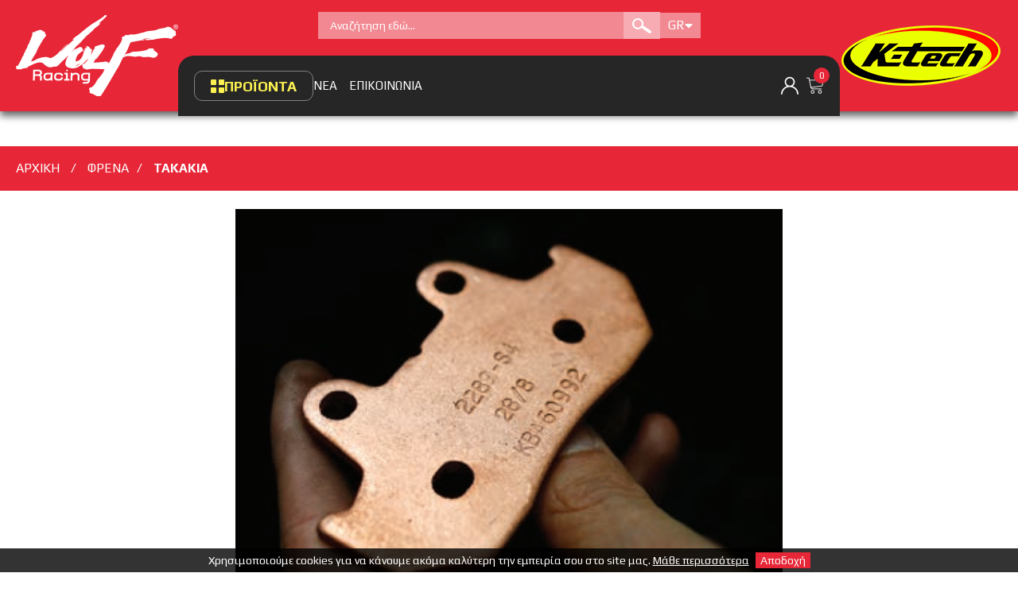

--- FILE ---
content_type: text/html; charset=utf-8
request_url: https://www.wolf-racing.gr/el/takakia/
body_size: 11853
content:
<!DOCTYPE HTML>
<html lang="el" dir="ltr" class="no-js">
<head itemscope itemtype="http://schema.org/WebSite">
<meta charset="UTF-8">
<meta http-equiv="X-UA-Compatible" content="IE=edge,chrome=1">
<meta name="viewport" content="width=device-width, initial-scale=1, maximum-scale=4, user-scalable=yes">
<title itemprop="name">Τακάκια - ΦΡΕΝΑ - Wolf-Racing</title>
<meta name="author" content="www.wolf-racing.gr">
<meta name="copyright" content="www.wolf-racing.gr">
<meta name="robots" content="index,follow">
<meta name="generator" content="NetPlanet iCMS">
<meta property="og:image" content="https://www.wolf-racing.gr/assets/website/img/wolf_meta.jpg">
<!--<meta property="og:image" content="https://www.wolf-racing.gr/images/usrImage/5-05-2023-13-34-6454dbabd9b66.png">-->

<link rel="canonical" href="/el/takakia/" itemprop="url">
<link rel="shortcut icon" href="/assets/website/img/fav.ico" type="image/x-icon" />
<link href="https://www.wolf-racing.gr/en/takakia" rel="alternate" hreflang="en-US" /><link rel="stylesheet" type="text/css" href="/assets/website/lib/bootstrap/css/bootstrap.min.css">
<link rel="stylesheet" href="https://use.fontawesome.com/releases/v5.0.13/css/all.css" integrity="sha384-DNOHZ68U8hZfKXOrtjWvjxusGo9WQnrNx2sqG0tfsghAvtVlRW3tvkXWZh58N9jp" crossorigin="anonymous">
<link rel="stylesheet" type="text/css" href="/assets/website/lib/bootstrap-dialog/css/bootstrap-dialog.min.css">
<link rel="stylesheet" type="text/css" href="/assets/website/lib/icheck/skins/square/black.css">
<link rel="stylesheet" type="text/css" href="/assets/website/lib/icheck/skins/square/square.css">
<link rel="stylesheet" type="text/css" href="/assets/website/lib/mmenu/dist/jquery.mmenu.all.css" />
<link rel="stylesheet" type="text/css" href="/assets/website/lib/slick/slick.css">
<link rel="stylesheet" type="text/css" href="/assets/website/lib/slick/slick-theme.css"><link rel="stylesheet" type="text/css" href="/assets/website/css/hover-min.css">
<link type="text/css" rel="stylesheet" href="/assets/website/flaticon/font/flaticon.css" />
<link type="text/css" rel="stylesheet" href="/assets/website/lib/icons/style.css" />
<link rel="stylesheet" type="text/css" href="/assets/website/css/layout.css?v=2.0.14">
<link rel="preconnect" href="https://fonts.googleapis.com">
<link rel="preconnect" href="https://fonts.gstatic.com" crossorigin>
<link href="https://fonts.googleapis.com/css2?family=Play:wght@400;700&family=Ubuntu:ital,wght@0,300;0,400;0,500;0,700;1,300;1,400;1,500;1,700&display=swap" rel="stylesheet">
<script type="text/javascript" src="/assets/website/lib/jquery-3.3.1.min.js" ></script>
<script type="text/javascript" src="/assets/website/lib/jquery-migrate-3.0.1.min.js" ></script>
<script type="text/javascript" src="/assets/website/lib/bootstrap/js/bootstrap.min.js" ></script>
<script type="text/javascript" src="/assets/website/lib/bootstrap-dialog/js/bootstrap-dialog.min.js" ></script>
<script type="text/javascript" src="/assets/website/lib/icheck/icheck.min.js" ></script>
<script type="text/javascript" src="/assets/website/lib/mmenu/dist/jquery.mmenu.all.js"></script>
<script src="https://www.google.com/recaptcha/api.js?render=6LcGQtQUAAAAAGUJfUBVDLPt9H0j7hDTcdbw6vKu"></script>
</head>

<body class="cbp-spmenu-push">

<div id="page">
<div class="content">

<div class="cbp-af-header cbp-af-header-inside">
    <div class="header-wrapper" id="header-wrapper">
        <header class="icms-header clearfix">
            <div class="top">
                <div class="main-content-ins-2">
                    Καλωσήλθατε στη Wolf Racing                </div>
            </div>
            <div class="main">
                <div class="main-content-ins-2">
                    <div class="lft"><a href="/el/" title=""></a></div>
                    <div class="cnt">
                        <div class="cnt-top">
                            <form name="searchForm" action="/el/results.html" method="get">
                            <div class="srch">
                                <div><input type="text" name="qstr" value="" placeholder="Αναζήτηση εδώ..." class="ph-w-14" /></div>
                                <div><button type="submit"></button></div>
                            </div>
                            </form>
                            <div class="dropdown language">
                                <button class="drp-btn" type="button" id="language-drop" data-toggle="dropdown" aria-haspopup="true" aria-expanded="false">Gr <i class="fas fa-caret-down"></i></button>
                                <ul class="dropdown-menu dropdown-menu-right" aria-labelledby="language-drop">
                                    <li><a href="/el/takakia/" title="Greek" class=" active">Gr</a></li><li><a href="/en/takakia" title="English" class="">En</a></li>                                </ul>
                            </div>
                        </div>
                        <div class="cnt-bot">
                            <div class="cnt-bot-ins">
                                <div class="cnt-bot-l">
                                                                        <div><button class="eshop_btn_toggle"><span class="icon"><span></span><span></span><span></span><span></span></span><span class="txt">Προϊόντα</span></button></div>
                                    <div class="mn">
                                        <ul class="list-unstyled no-marg-padd">
                                            <li><a href="/el/nea/" title="Νέα" ><span>Νέα</span></a></li><li><a href="/el/epikoinonia/" title="Επικοινωνία" ><span>Επικοινωνία</span></a></li>                                        </ul>
                                    </div>
                                </div>
                                                                <div class="cnt-bot-r">
                                    <ul class="list-unstyled no-marg-padd"><!--
                                        --><!--<li><a href="javascript:void(0)" title="" id="btn-srch"><span class="flaticon-loupe"></span></a></li>--><!--
                                        --><li><a href="javascript:void(0)" title="" id="btn-account"><span class="flaticon-user-3"></span><span class="flaticon-user hov"></span></a></li><!--
                                        --><li class="cart"><a href="/el/shopping-cart.html" title=""><span class="flaticon-supermarket"></span><span class="flaticon-shopping-cart-1 hov"></span><span class="nmbr" id="nmbr_header_id">0</span></a><div id="jqContent"></div></li><!--
                                        --><li><a href="javascript:void(0)" title="" id="btn-account-2"><span class="flaticon-heart-1"></span><span class="flaticon-heart hov"></span></a></li><!--
                                    --></ul>
                                </div>
                                <div class="cnt-bot-c"><div class="mob-btn"><a href="#menu" title="" class="flaticon-menu"></a></div></div>
                            </div>
                        </div>
                    </div>
                    <div class="rgt"><a href="https://www.ktechsuspension.com/" title="ktech" target="_blank"><img src="/assets/website/img/ktech.png" class="img-responsive" alt="ktech"></a></div>
                </div>
                <div class="mega_menu_content">
                    <nav class="eshop_menu">
                        <div class="em_content">
                            <ul class="menu-dropdown-content">
                            <li><a href="/el/anartiseis/" data-tab="tab_main_menu_114" class="click_mega_menu" title="ΑΝΑΡΤΗΣΕΙΣ"><span class="icon icon-Anartiseis"></span><span class="txt">ΑΝΑΡΤΗΣΕΙΣ</span></a></li><li><a href="/el/aksesouar/" data-tab="tab_main_menu_122" class="click_mega_menu" title="ΑΞΕΣΟΥΑΡ"><span class="icon icon-Racing"></span><span class="txt">ΑΞΕΣΟΥΑΡ</span></a></li><li><a href="/el/analosima-antallaktika/" data-tab="tab_main_menu_488" class="click_mega_menu" title="ΑΝΑΛΩΣΙΜΑ"><span class="icon icon-Analosima"></span><span class="txt">ΑΝΑΛΩΣΙΜΑ</span></a></li><li><a href="/el/racing/" data-tab="tab_main_menu_124" class="click_mega_menu" title="RACING"><span class="icon icon-Racing"></span><span class="txt">RACING</span></a></li><li><a href="/el/eksatmiseis/" data-tab="tab_main_menu_486" class="click_mega_menu" title="ΕΞΑΤΜΙΣΕΙΣ"><span class="icon icon-Eksatmiseis"></span><span class="txt">ΕΞΑΤΜΙΣΕΙΣ</span></a></li><li><a href="/el/ilektronika-ecu/" data-tab="tab_main_menu_784" class="click_mega_menu" title="ΗΛΕΚΤΡΟΝΙΚΑ-ECU"><span class="icon icon-Aksesouar"></span><span class="txt">ΗΛΕΚΤΡΟΝΙΚΑ-ECU</span></a></li><li><a href="/el/lipantika/" data-tab="tab_main_menu_118" class="click_mega_menu" title="ΛΙΠΑΝΤΙΚΑ"><span class="icon icon-Lipantika"></span><span class="txt">ΛΙΠΑΝΤΙΚΑ</span></a></li><li><a href="/el/systimata-skiasis/" data-tab="tab_main_menu_2384" class="click_mega_menu" title="ΣΥΣΤΗΜΑΤΑ ΣΚΙΑΣΗΣ"><span class="icon icon-Aksesouar"></span><span class="txt">ΣΥΣΤΗΜΑΤΑ ΣΚΙΑΣΗΣ</span></a></li><li><a href="/el/troxoi/" data-tab="tab_main_menu_120" class="click_mega_menu" title="ΤΡΟΧΟΙ"><span class="icon icon-Trohoi"></span><span class="txt">ΤΡΟΧΟΙ</span></a></li><li><a href="/el/frena/" data-tab="tab_main_menu_126" class="click_mega_menu" title="ΦΡΕΝΑ"><span class="icon icon-Frena"></span><span class="txt">ΦΡΕΝΑ</span></a></li>                            </ul>
                        </div>
                        <div class="menu_tab_content"><div class="tab_menu_item_content" id="tab_main_menu_114"><ul><li class="has-subs"><a href="/el/mprostini-anartisi-1/" title="Μπροστινή Ανάρτηση">Μπροστινή Ανάρτηση</a><div class="sub-content"><ul><li><a href="/el/balbides-sumpiesis-1/" title="Βαλβίδες Συμπίεσης"><img src="/images/usrImage/2751/-category-16-07-2024-12-51-669642ae80326.png" alt="Βαλβίδες Συμπίεσης" class="ct-media"><span class="txt">Βαλβίδες Συμπίεσης</span></a></li><li><a href="/el/daxtulidia-pirouniou-kalamiou/" title="Δαχτυλίδια Πιρουνιού (Καλάμι)"><img src="/images/usrImage/2749/-category-16-07-2024-11-55-669635926771e.png" alt="Δαχτυλίδια Πιρουνιού (Καλάμι)" class="ct-media"><span class="txt">Δαχτυλίδια Πιρουνιού (Καλάμι)</span></a></li><li><a href="/el/daxtulidia-pirouniou-mpotas/" title="Δαχτυλίδια Πιρουνιού (Μπότα)"><img src="/images/usrImage/2750/-category-16-07-2024-12-50-6696427638286.png" alt="Δαχτυλίδια Πιρουνιού (Μπότα)" class="ct-media"><span class="txt">Δαχτυλίδια Πιρουνιού (Μπότα)</span></a></li><li><a href="/el/elatiria-mprostinis-anartisis/" title="Ελατήρια Μπροστινής Ανάρτησης"><img src="/images/usrImage/2777/-category-17-07-2024-10-13-66976f1251d9b.png" alt="Ελατήρια Μπροστινής Ανάρτησης" class="ct-media"><span class="txt">Ελατήρια Μπροστινής Ανάρτησης</span></a></li><li><a href="/el/kit-fusiggiou-2/" title="Κιτ Φυσιγγιού"><img src="/images/usrImage/2534/-category-5-07-2024-17-17-66880082e556b.png" alt="Κιτ Φυσιγγιού" class="ct-media"><span class="txt">Κιτ Φυσιγγιού</span></a></li><li><a href="/el/kit-embolon-1/" title="Κιτ Εμβόλων-ORVS"><img src="/images/usrImage/2753/-category-16-07-2024-12-54-6696433f378fc.png" alt="Κιτ Εμβόλων-ORVS" class="ct-media"><span class="txt">Κιτ Εμβόλων-ORVS</span></a></li><li><a href="/el/ergaleia-2/" title="Εργαλεία-Βελτίωση"><img src="/images/usrImage/3792/-category-7-01-2026-15-04-695e59cd5e5d4.jpg" alt="Εργαλεία-Βελτίωση" class="ct-media"><span class="txt">Εργαλεία-Βελτίωση</span></a></li><li><a href="/el/lipantika-4/" title="Λιπαντικά"><img src="/images/usrImage/2756/-category-16-07-2024-13-31-66964c0e510cb.png" alt="Λιπαντικά" class="ct-media"><span class="txt">Λιπαντικά</span></a></li><li><a href="/el/ksustres-pirouniou-1/" title="Ξύστρες Πιρουνιού"><img src="/images/usrImage/2745/-category-16-07-2024-11-48-669633fa6a144.png" alt="Ξύστρες Πιρουνιού" class="ct-media"><span class="txt">Ξύστρες Πιρουνιού</span></a></li><li><a href="/el/pirounia-1/" title="Πιρούνια"><img src="/images/usrImage/2747/-category-16-07-2024-11-51-66963486ddf35.png" alt="Πιρούνια" class="ct-media"><span class="txt">Πιρούνια</span></a></li><li><a href="/el/stampilizater-1/" title="Σταμπιλιζατέρ"><img src="/images/usrImage/2755/-category-16-07-2024-13-29-66964ba2f235d.png" alt="Σταμπιλιζατέρ" class="ct-media"><span class="txt">Σταμπιλιζατέρ</span></a></li><li><a href="/el/tsimouxes-pirouniou-1/" title="Τσιμούχες Πιρουνιού"><img src="/images/usrImage/2778/-category-17-07-2024-10-14-66976f4c453a2.png" alt="Τσιμούχες Πιρουνιού" class="ct-media"><span class="txt">Τσιμούχες Πιρουνιού</span></a></li></ul></div></li><li class="has-subs"><a href="/el/opisthia-anartisi/" title="Οπίσθια Ανάρτηση">Οπίσθια Ανάρτηση</a><div class="sub-content"><ul><li><a href="/el/amortiser-1/" title="Αμορτισέρ"><img src="/images/usrImage/2397/-category-2-07-2024-17-25-66840ddca4ce3.png" alt="Αμορτισέρ" class="ct-media"><span class="txt">Αμορτισέρ</span></a></li><li><a href="/el/daxtulidia-embolou-1/" title="Δαχτυλίδια Εμβόλου"><img src="/images/usrImage/2759/-category-16-07-2024-13-42-66964e95a4e9d.png" alt="Δαχτυλίδια Εμβόλου" class="ct-media"><span class="txt">Δαχτυλίδια Εμβόλου</span></a></li><li><a href="/el/elatiria/" title="Ελατήρια"><img src="/images/usrImage/1519/-category-14-07-2023-15-07-64b13a9d71255.png" alt="Ελατήρια" class="ct-media"><span class="txt">Ελατήρια</span></a></li><li><a href="/el/ergaleia-3/" title="Εργαλεία-Βελτίωση"><img src="/images/usrImage/2762/-category-16-07-2024-13-45-66964f5ddd8f7.png" alt="Εργαλεία-Βελτίωση" class="ct-media"><span class="txt">Εργαλεία-Βελτίωση</span></a></li><li><a href="/el/kit-episkeuis-1/" title="Κιτ Επισκευής"><img src="/images/usrImage/2757/-category-16-07-2024-13-39-66964dc411d85.png" alt="Κιτ Επισκευής" class="ct-media"><span class="txt">Κιτ Επισκευής</span></a></li><li><a href="/el/kit-embolon-2/" title="Κιτ Εμβόλων"><img src="/images/usrImage/2760/-category-16-07-2024-13-43-66964eda495b3.png" alt="Κιτ Εμβόλων" class="ct-media"><span class="txt">Κιτ Εμβόλων</span></a></li><li><a href="/el/lipantika-5/" title="Λιπαντικά"><img src="/images/usrImage/2761/-category-16-07-2024-13-44-66964f25d7d44.png" alt="Λιπαντικά" class="ct-media"><span class="txt">Λιπαντικά</span></a></li><li><a href="/el/rezerbouar-tupou-bladder-1/" title="Ρεζερβουάρ -Τύπου Bladder"><img src="/images/usrImage/2758/-category-16-07-2024-13-41-66964e56eb2c3.png" alt="Ρεζερβουάρ -Τύπου Bladder" class="ct-media"><span class="txt">Ρεζερβουάρ -Τύπου Bladder</span></a></li><li><a href="/el/tsimouxa-piso-anartisis/" title="Τσιμούχες Πίσω Ανάρτησης"><img src="/images/usrImage/3113/-category-18-10-2024-15-21-671252d5d8efb.png" alt="Τσιμούχες Πίσω Ανάρτησης" class="ct-media"><span class="txt">Τσιμούχες Πίσω Ανάρτησης</span></a></li></ul></div></li></ul></div><div class="tab_menu_item_content" id="tab_main_menu_122"><ul><li ><a href="/el/antibara-timoniou-1/" title="Αντίβαρα Τιμονιού">Αντίβαρα Τιμονιού</a></li><li ><a href="/el/baseis-balitson-1/" title="Βάσεις Βαλιτσών">Βάσεις Βαλιτσών</a></li><li ><a href="/el/baseis-pinakidas-antaptores/" title="Βάσεις πινακίδας">Βάσεις πινακίδας</a></li><li ><a href="/el/doxeia-ygron-frenou/" title="Δοχεία Υγρών Φρένου">Δοχεία Υγρών Φρένου</a></li><li ><a href="/el/kathreftes-1/" title="Καθρέφτες">Καθρέφτες</a></li><li ><a href="/el/kolara-silikonis/" title="Κολάρα Σιλικόνης">Κολάρα Σιλικόνης</a></li><li class="has-subs"><a href="/el/manitaria-psalidiou-antaptores/" title="Μανιτάρια">Μανιτάρια</a><div class="sub-content"><ul><li><a href="/el/manitaria-psalidiou-antaptores-1/" title="Μανιτάρια Ψαλιδιού"><span class="txt">Μανιτάρια Ψαλιδιού</span></a></li><li><a href="/el/manitaria-skeletou-antaptores/" title="Μανιτάρια Σκελετού"><span class="txt">Μανιτάρια Σκελετού</span></a></li><li><a href="/el/antaptores-manitarion-psalidiou/" title="Αντάπτορες Μανιταριών Ψαλιδιού"><span class="txt">Αντάπτορες Μανιταριών Ψαλιδιού</span></a></li><li><a href="/el/antaptores-manitarion-skeletou/" title="Αντάπτορες Μανιταριών Σκελετού"><span class="txt">Αντάπτορες Μανιταριών Σκελετού</span></a></li></ul></div></li><li ><a href="/el/manetes/" title="Μανέτες Φρένου">Μανέτες Φρένου</a></li><li ><a href="/el/manetes-sumplekti/" title="Μανέτες Συμπλέκτη">Μανέτες Συμπλέκτη</a></li><li ><a href="/el/prostateutika-manetas/" title="Προστατευτικά Μανέτας">Προστατευτικά Μανέτας</a></li><li ><a href="/el/ruthmistes-profortisis/" title="Ρυθμιστές Προφόρτισης">Ρυθμιστές Προφόρτισης</a></li><li class="has-subs"><a href="/el/stirigma-eksatmisis/" title="Στηρίγματα  Εξάτμισης">Στηρίγματα  Εξάτμισης</a><div class="sub-content"><ul><li><a href="/el/bmw-motorrad-4/" title="BMW Motorrad"><span class="txt">BMW Motorrad</span></a></li><li><a href="/el/honda-4/" title="Honda"><span class="txt">Honda</span></a></li><li><a href="/el/kawasaki-4/" title="Kawasaki"><span class="txt">Kawasaki</span></a></li><li><a href="/el/ktm-4/" title="KTM"><span class="txt">KTM</span></a></li><li><a href="/el/mv-agusta-4/" title="MV Agusta"><span class="txt">MV Agusta</span></a></li><li><a href="/el/suzuki-4/" title="Suzuki"><span class="txt">Suzuki</span></a></li><li><a href="/el/yamaha-4/" title="Yamaha"><span class="txt">Yamaha</span></a></li></ul></div></li><li ><a href="/el/rezerbouar/" title="Τάπες Ρεζερβουάρ">Τάπες Ρεζερβουάρ</a></li><li ><a href="/el/timoni-1/" title="Τιμόνια">Τιμόνια</a></li><li ><a href="/el/fotismos-1/" title="Φωτισμός">Φωτισμός</a></li><li ><a href="/el/xeirolabes-sunepibati-1/" title="Χειρολαβές Συνεπιβάτη">Χειρολαβές Συνεπιβάτη</a></li><li ><a href="/el/xouftes-gkrip/" title="Χούφτες &amp; Γκριπ">Χούφτες & Γκριπ</a></li></ul></div><div class="tab_menu_item_content" id="tab_main_menu_488"><ul><li class="has-subs"><a href="/el/anafleksi/" title="Ανάφλεξη">Ανάφλεξη</a><div class="sub-content"><ul><li><a href="/el/mpouzi/" title="Μπουζί"><span class="txt">Μπουζί</span></a></li></ul></div></li><li ><a href="/el/mpataries/" title="Μπαταρίες">Μπαταρίες</a></li><li class="has-subs"><a href="/el/metadosi/" title="Μετάδοση">Μετάδοση</a><div class="sub-content"><ul><li><a href="/el/alusides-kinisis/" title="Αλυσίδες Κίνησης"><span class="txt">Αλυσίδες Κίνησης</span></a></li></ul></div></li><li ><a href="/el/sustimata-psuksis/" title="Συστήματα Ψύξης">Συστήματα Ψύξης</a></li><li ><a href="/el/soma-plaisio/" title="Σώμα &amp; Πλαίσιο">Σώμα & Πλαίσιο</a></li><li ><a href="/el/eisagogi-kausimou-aera/" title="Εισαγωγή Καυσίμου &amp; Αέρα">Εισαγωγή Καυσίμου & Αέρα</a></li><li class="has-subs"><a href="/el/kinitiras-meri/" title="Κινητήρας &amp; Μέρη">Κινητήρας & Μέρη</a><div class="sub-content"><ul><li><a href="/el/doxeia-diastolis/" title="Δοχεία Διαστολής"><span class="txt">Δοχεία Διαστολής</span></a></li></ul></div></li><li ><a href="/el/timoni/" title="Τιμόνι">Τιμόνι</a></li><li class="has-subs"><a href="/el/frena-2/" title="Φρένα">Φρένα</a><div class="sub-content"><ul><li><a href="/el/doxeia-ygron-frenon/" title="Δοχεία Υγρών Φρένων"><span class="txt">Δοχεία Υγρών Φρένων</span></a></li></ul></div></li><li ><a href="/el/fotismos/" title="Φωτισμός">Φωτισμός</a></li></ul></div><div class="tab_menu_item_content" id="tab_main_menu_124"><ul><li ><a href="/el/thermainomenes-koubertes-1/" title="Θερμαινόμενες Κουβέρτες">Θερμαινόμενες Κουβέρτες</a></li><li ><a href="/el/monodromoi-sumplekti-1/" title="Μονόδρομοι Συμπλέκτη">Μονόδρομοι Συμπλέκτη</a></li><li ><a href="/el/timonoplakes-2/" title="Τιμονόπλακες">Τιμονόπλακες</a></li><li ><a href="/el/kabaleta-1/" title="Καβαλέτα">Καβαλέτα</a></li><li ><a href="/el/profortiseis-1/" title="Προφορτίσεις">Προφορτίσεις</a></li><li ><a href="/el/sustima-ekkinisis-1/" title="Σύστημα Εκκίνησης">Σύστημα Εκκίνησης</a></li><li ><a href="/el/embola-sumplekti-1/" title="Έμβολα Συμπλέκτη">Έμβολα Συμπλέκτη</a></li><li ><a href="/el/stand/" title="Stand">Stand</a></li><li ><a href="/el/mpitonia-benzinis/" title="Μπιτόνια Βενζίνης">Μπιτόνια Βενζίνης</a></li></ul></div><div class="tab_menu_item_content" id="tab_main_menu_486"><ul><li class="has-subs"><a href="/el/sc-project/" title="SC PROJECT">SC PROJECT</a><div class="sub-content"><ul><li><a href="/el/sh350i-2021-2024/" title="SH350i (2021-2024)"><img src="/images/usrImage/3840/-category-9-01-2026-16-47-6961150b20376.jpg" alt="SH350i (2021-2024)" class="ct-media"><span class="txt">SH350i (2021-2024)</span></a></li></ul></div></li></ul></div><div class="tab_menu_item_content" id="tab_main_menu_784"><ul><li ><a href="/el/shifters/" title="Shifters">Shifters</a></li></ul></div><div class="tab_menu_item_content" id="tab_main_menu_118"><ul><li ><a href="/el/lipantika-kinitira-1/" title="Λιπαντικά Κινητήρα">Λιπαντικά Κινητήρα</a></li><li ><a href="/el/lipantika-pirounion-anartiseon-1/" title="Λιπαντικά Πιρουνιών &amp; Αναρτήσεων">Λιπαντικά Πιρουνιών & Αναρτήσεων</a></li><li ><a href="/el/ygra-metadosis-1/" title="Υγρά Μετάδοσης">Υγρά Μετάδοσης</a></li><li ><a href="/el/ygra-frenon-1/" title="Υγρά Φρένων">Υγρά Φρένων</a></li><li ><a href="/el/psuktika-ygra-antipsuktika-1/" title="Ψυκτικά Υγρά &amp; Αντιψυκτικά">Ψυκτικά Υγρά & Αντιψυκτικά</a></li><li ><a href="/el/suntirisi-frontida-1/" title="Συντήρηση &amp; Φροντίδα">Συντήρηση & Φροντίδα</a></li><li ><a href="/el/grassa-1/" title="Γράσσα">Γράσσα</a></li><li ><a href="/el/300v-factory-line-racing-1/" title="Αγωνιστικά">Αγωνιστικά</a></li></ul></div><div class="tab_menu_item_content" id="tab_main_menu_2384"><ul><li class="has-subs"><a href="/el/mastertent-1/" title="Mastertent">Mastertent</a><div class="sub-content"><ul><li><a href="/el/3x3-m-gazebo/" title="3x3 m Gazebo"><img src="/images/usrImage/3014/-category-9-10-2024-14-02-670662c57b5f9.png" alt="3x3 m Gazebo" class="ct-media"><span class="txt">3x3 m Gazebo</span></a></li><li><a href="/el/4x2-gazebo/" title="4x2 m Gazebo"><img src="/images/usrImage/3020/-category-9-10-2024-16-04-67067f4626b7a.png" alt="4x2 m Gazebo" class="ct-media"><span class="txt">4x2 m Gazebo</span></a></li><li><a href="/el/4x4-m-gazebo/" title="4x4 m Gazebo"><img src="/images/usrImage/3022/-category-9-10-2024-16-07-6706800724c55.png" alt="4x4 m Gazebo" class="ct-media"><span class="txt">4x4 m Gazebo</span></a></li><li><a href="/el/4-5-x-3-m-gazebo/" title="4.5x3 m Gazebo"><img src="/images/usrImage/3023/-category-9-10-2024-16-08-6706806628a60.png" alt="4.5x3 m Gazebo" class="ct-media"><span class="txt">4.5x3 m Gazebo</span></a></li><li><a href="/el/6x3-m-gazebo/" title="6x3 m Gazebo"><img src="/images/usrImage/3025/-category-9-10-2024-16-12-67068148a7e6e.png" alt="6x3 m Gazebo" class="ct-media"><span class="txt">6x3 m Gazebo</span></a></li><li><a href="/el/8x4-m-large-gazebo/" title="8x4 m Large Gazebo"><img src="/images/usrImage/3026/-category-9-10-2024-16-12-67068148d2b0f.png" alt="8x4 m Large Gazebo" class="ct-media"><span class="txt">8x4 m Large Gazebo</span></a></li></ul></div></li><li ><a href="/el/ecotent/" title="Ecotent">Ecotent</a></li></ul></div><div class="tab_menu_item_content" id="tab_main_menu_120"><ul><li ><a href="/el/stefania-1/" title="Στεφάνια">Στεφάνια</a></li><li ><a href="/el/kentra/" title="Κέντρα">Κέντρα</a></li><li ><a href="/el/aktines/" title="Ακτίνες">Ακτίνες</a></li></ul></div><div class="tab_menu_item_content" id="tab_main_menu_126"><ul><li class="has-subs"><a href="/el/takakia/" title="Τακάκια">Τακάκια</a><div class="sub-content"><ul><li><a href="/el/rx3-dromou/" title="RX3 ( Δρόμου-Sport-Racing)"><span class="txt">RX3 ( Δρόμου-Sport-Racing)</span></a></li><li><a href="/el/a3-dromou/" title="A3 (Δρόμου)"><span class="txt">A3 (Δρόμου)</span></a></li><li><a href="/el/s4-dromou-xamilou-kubismou/" title="S4 (Δρόμου)"><span class="txt">S4 (Δρόμου)</span></a></li><li><a href="/el/xbk5-sport-1/" title="XBK5 (Super Sport)"><span class="txt">XBK5 (Super Sport)</span></a></li><li><a href="/el/c60-racing/" title="C60 (Racing)"><span class="txt">C60 (Racing)</span></a></li><li><a href="/el/x59-enduro-cross/" title="X59 (Enduro-Cross)"><span class="txt">X59 (Enduro-Cross)</span></a></li><li><a href="/el/mx10-cross/" title="MX10 (Cross)"><span class="txt">MX10 (Cross)</span></a></li><li><a href="/el/en10-enduro/" title="EN10 (Enduro)"><span class="txt">EN10 (Enduro)</span></a></li><li><a href="/el/msc-125-cc/" title="MSC ( &gt;125 cc)"><span class="txt">MSC ( >125 cc)</span></a></li><li><a href="/el/sc-125-cc/" title="SC ( &lt;125 cc)"><span class="txt">SC ( <125 cc)</span></a></li><li><a href="/el/atv1/" title="ATV1"><span class="txt">ATV1</span></a></li></ul></div></li><li ><a href="/el/solines-frenon/" title="Σωληνάκια  Φρένων">Σωληνάκια  Φρένων</a></li><li ><a href="/el/diskoi-frenon-1/" title="Δίσκοι Φρένων">Δίσκοι Φρένων</a></li><li ><a href="/el/ergaleia-beltiosi/" title="Εργαλεία-Βελτίωση">Εργαλεία-Βελτίωση</a></li><li ><a href="/el/ygra-katharistika/" title="Υγρά -Καθαριστικά">Υγρά -Καθαριστικά</a></li></ul></div></div>
                    </nav>
                </div>
            </div>
                        <!-- <div class="bot"><a href="" title=""></a></div> -->
        </header>
    </div>
</div>

<div class="m-acc-bg"></div>
<div class="m-acc">
    <div class="main-content-ins">
        <span class="flaticon-close-button"></span>
        <!-- Nav tabs -->
        <ul class="nav nav-tabs somon" role="tablist">
            <li role="presentation" class="active"><a href="#1" aria-controls="1" role="tab" data-toggle="tab">Είσοδος</a></li>
            <li role="presentation"><a href="#2" aria-controls="2" role="tab" data-toggle="tab">Εγγραφή</a></li>
        </ul>
        <!-- Tab panes -->
        <div class="tab-content">
            <div role="tabpanel" class="tab-pane m-txt active" id="1">
                <form id="FormSignin" name="FormSignin" method="post" action="/el/takakia/" onsubmit="return false;">
                <input type="hidden" name="do" value="signin" />
                <input type="hidden" name="languageid" value="1" />
                <div class="form-group">
                    <label for="signEmail">Email</label>
                    <input type="email" name="signEmail" value="" class="form-control ph-3" id="signEmail" placeholder="" />
                </div>
                <div class="form-group">
                    <label for="signPassword">Κωδικός</label>
                    <input type="password" name="signPassword" value="" class="form-control ph-3" id="signPassword" placeholder="" />
                </div>
                <div class="forg"><a href="/el/customers/forgot-password/" title="Ξεχάσατε τον Κωδικό σας;">Ξεχάσατε τον Κωδικό σας;</a></div>
                <button type="submit" class="m-btn">Είσοδος</button>
                </form>
                <script type="text/javascript">
                // <![CDATA[
                $(function() {
                    $("#FormSignin").submit(function(event) {
                        $(".loadthis-s").show();
                        var $form = $(this);
                        $('button[type="submit"]',$form).prop('disabled', true);
                        grecaptcha.ready(function() {
                            grecaptcha.execute('6LcGQtQUAAAAAGUJfUBVDLPt9H0j7hDTcdbw6vKu', {action: 'login_form'}).then(function(token) {
                                var serialize = $form.serialize();
                                jQuery(function() {
                                    $.ajax({type: "POST",
                                        url: "/nc/process.php",
                                        data: serialize+"&rcptch-action=login_form&g-recaptcha-response="+token,
                                        dataType: "json",
                                        success: function(obj){
                                            $(".loadthis-s").hide();
                                            $('button[type="submit"]',$form).prop('disabled', false);
                                            BootstrapDialog.show({
                                                title: obj.title,
                                                type: 'type-'+obj.type,
                                                message: obj.msg,
                                                buttons: [{
                                                    //cssClass: 'btn-warning',
                                                    label: 'Κλείσιμο',
                                                    action: function(dialogItself){
                                                        dialogItself.close();
                                                    }
                                                }]
                                            });
                                            if (obj.type == 'success') {
                                                $form[0].reset();
                                            }
                                        },
                                        error: function(xhr, textStatus, errorThrown) {
                                            $(".loadthis-s").hide();
                                            $('button[type="submit"]',$form).prop('disabled', false);
                                            BootstrapDialog.alert({
                                                title: 'ERROR',
                                                message: 'Server Error! Please contact us.',
                                                type: 'type-danger',
                                            });
                                        }
                                    });
                                });
                            });
                        });
                        return false;
                    });
                });
                // ]]>
                </script>
            </div>
            <div role="tabpanel" class="tab-pane m-txt" id="2">
                <form id="FormCreate" name="FormCreate" method="post" action="" onsubmit="return false;">
                <input type="hidden" name="do" value="createaccount" />
                <input type="hidden" name="languageid" value="1" />
                <div class="by-2">
                    <div class="form-group">
                        <label for="regFirstName">Όνομα</label>
                        <input type="text" name="regFirstName" value="" class="form-control ph-3" id="regFirstName" placeholder="" />
                    </div>
                    <div class="form-group">
                        <label for="regLastName">Επώνυμο</label>
                        <input type="text" name="regLastName" value="" class="form-control ph-3" id="regLastName" placeholder="" />
                    </div>
                </div>
                <div class="form-group">
                    <label for="regEmail">E-mail</label>
                    <input type="email" name="regEmail" value="" class="form-control" id="regEmail ph-3" placeholder="" />
                </div>
                <div class="form-group">
                    <label for="regPassword">Κωδικός</label>
                    <input type="password" name="regPassword" value="" class="form-control" id="regPassword ph-3" placeholder="" />
                </div>
                <div class="form-group">
                    <label for="regPassword">Επιβεβαίωση κωδικού</label>
                    <input type="password" name="regConfPassword" value="" class="form-control" id="regConfPassword ph-3" placeholder="" />
                </div>
                <div class="chk"><div><input type="checkbox" name="register-chk-1" value="1" id="register-1" class="iCheckB"></div><a href="/el/oroi-xrisis/" title="" target="_blank">Αποδοχή Όρων</a></div>
                <button type="submit" class="m-btn">Εγγραφή</button>
                </form>
                <script type="text/javascript">
                // <![CDATA[
                $(function() {
                    $("#FormCreate").submit(function(event) {
                        $(".loadthis-s").show();
                        var $form = $(this);
                        $('button[type="submit"]',$form).prop('disabled', true);
                        grecaptcha.ready(function() {
                            grecaptcha.execute('6LcGQtQUAAAAAGUJfUBVDLPt9H0j7hDTcdbw6vKu', {action: 'register_form'}).then(function(token) {
                                var serialize = $form.serialize();
                                jQuery(function() {
                                    $.ajax({type: "POST",
                                        url: "/nc/process.php",
                                        data: serialize+"&rcptch-action=register_form&g-recaptcha-response="+token,
                                        dataType: "json",
                                        success: function(obj){
                                            $(".loadthis-s").hide();
                                            $('button[type="submit"]',$form).prop('disabled', false);
                                            BootstrapDialog.show({
                                                title: obj.title,
                                                type: 'type-'+obj.type,
                                                message: obj.msg,
                                                buttons: [{
                                                    //cssClass: 'btn-warning',
                                                    label: 'Κλείσιμο',
                                                    action: function(dialogItself){
                                                        dialogItself.close();
                                                    }
                                                }]
                                            });
                                            if (obj.type == 'success') {
                                                $form[0].reset();
                                            }
                                        },
                                        error: function(xhr, textStatus, errorThrown) {
                                            $(".loadthis-s").hide();
                                            $('button[type="submit"]',$form).prop('disabled', false);
                                            BootstrapDialog.alert({
                                                title: 'ERROR',
                                                message: 'Server Error! Please contact us.',
                                                type: 'type-danger',
                                            });
                                        }
                                    });
                                });
                            });
                        });
                        return false;
                    });
                });
                // ]]>
                </script>
            </div>
        </div>
    </div>
</div>

<nav id="menu">
    <div id="panel-menu">
        <div class="panel-menu-my clearfix">
            <div class="panel-menu-lft"><!--<a href="/el/takakia/" title="Greek"  class="active">ΕΛ</a>&nbsp;/&nbsp;<a href="/en/takakia" title="Greek" >EN</a>--></div>
            <div class="panel-menu-rgt"><a href="tel:210 67 41 010" title=""><span class="flaticon-call-answer"></span></a><a href="javascript:void(0)" title="" id="btn-account-3"><span class="flaticon-heart"></span></a></div>
            <div class="dropdown language">
                <button class="drp-btn" type="button" id="language-dropM" data-toggle="dropdown" aria-haspopup="true" aria-expanded="false">Gr <i class="fas fa-caret-down"></i></button>
                <ul class="dropdown-menu" aria-labelledby="language-dropM">
                    <li><a href="/el/takakia/" title="Greek" class=" active">Gr</a></li><li><a href="/en/takakia" title="English" class="">En</a></li>                </ul>
            </div>
        </div>
        <ul><li><a href="/el/" title="Αρχική" >Αρχική</a></li><li><a href="/el/anartiseis/" title="ΑΝΑΡΤΗΣΕΙΣ" >ΑΝΑΡΤΗΣΕΙΣ</a><ul class="list-unstyled no-marg-padd"><li><a href="/el/mprostini-anartisi-1/" title="Μπροστινή Ανάρτηση" >Μπροστινή Ανάρτηση</a><ul class="list-unstyled no-marg-padd"><li><a href="/el/balbides-sumpiesis-1/" title="Βαλβίδες Συμπίεσης" >Βαλβίδες Συμπίεσης</a></li><li><a href="/el/daxtulidia-pirouniou-kalamiou/" title="Δαχτυλίδια Πιρουνιού (Καλάμι)" >Δαχτυλίδια Πιρουνιού (Καλάμι)</a></li><li><a href="/el/daxtulidia-pirouniou-mpotas/" title="Δαχτυλίδια Πιρουνιού (Μπότα)" >Δαχτυλίδια Πιρουνιού (Μπότα)</a></li><li><a href="/el/elatiria-mprostinis-anartisis/" title="Ελατήρια Μπροστινής Ανάρτησης" >Ελατήρια Μπροστινής Ανάρτησης</a></li><li><a href="/el/kit-fusiggiou-2/" title="Κιτ Φυσιγγιού" >Κιτ Φυσιγγιού</a></li><li><a href="/el/kit-embolon-1/" title="Κιτ Εμβόλων-ORVS" >Κιτ Εμβόλων-ORVS</a></li><li><a href="/el/ergaleia-2/" title="Εργαλεία-Βελτίωση" >Εργαλεία-Βελτίωση</a></li><li><a href="/el/lipantika-4/" title="Λιπαντικά" >Λιπαντικά</a></li><li><a href="/el/ksustres-pirouniou-1/" title="Ξύστρες Πιρουνιού" >Ξύστρες Πιρουνιού</a></li><li><a href="/el/pirounia-1/" title="Πιρούνια" >Πιρούνια</a></li><li><a href="/el/stampilizater-1/" title="Σταμπιλιζατέρ" >Σταμπιλιζατέρ</a></li><li><a href="/el/tsimouxes-pirouniou-1/" title="Τσιμούχες Πιρουνιού" >Τσιμούχες Πιρουνιού</a></li></ul></li><li><a href="/el/opisthia-anartisi/" title="Οπίσθια Ανάρτηση" >Οπίσθια Ανάρτηση</a><ul class="list-unstyled no-marg-padd"><li><a href="/el/amortiser-1/" title="Αμορτισέρ" >Αμορτισέρ</a></li><li><a href="/el/daxtulidia-embolou-1/" title="Δαχτυλίδια Εμβόλου" >Δαχτυλίδια Εμβόλου</a></li><li><a href="/el/elatiria/" title="Ελατήρια" >Ελατήρια</a></li><li><a href="/el/ergaleia-3/" title="Εργαλεία-Βελτίωση" >Εργαλεία-Βελτίωση</a></li><li><a href="/el/kit-episkeuis-1/" title="Κιτ Επισκευής" >Κιτ Επισκευής</a></li><li><a href="/el/kit-embolon-2/" title="Κιτ Εμβόλων" >Κιτ Εμβόλων</a></li><li><a href="/el/lipantika-5/" title="Λιπαντικά" >Λιπαντικά</a></li><li><a href="/el/rezerbouar-tupou-bladder-1/" title="Ρεζερβουάρ -Τύπου Bladder" >Ρεζερβουάρ -Τύπου Bladder</a></li><li><a href="/el/tsimouxa-piso-anartisis/" title="Τσιμούχες Πίσω Ανάρτησης" >Τσιμούχες Πίσω Ανάρτησης</a></li></ul></li></ul></li><li><a href="/el/aksesouar/" title="ΑΞΕΣΟΥΑΡ" >ΑΞΕΣΟΥΑΡ</a><ul class="list-unstyled no-marg-padd"><li><a href="/el/antibara-timoniou-1/" title="Αντίβαρα Τιμονιού" >Αντίβαρα Τιμονιού</a></li><li><a href="/el/baseis-balitson-1/" title="Βάσεις Βαλιτσών" >Βάσεις Βαλιτσών</a></li><li><a href="/el/baseis-pinakidas-antaptores/" title="Βάσεις πινακίδας" >Βάσεις πινακίδας</a></li><li><a href="/el/doxeia-ygron-frenou/" title="Δοχεία Υγρών Φρένου" >Δοχεία Υγρών Φρένου</a></li><li><a href="/el/kathreftes-1/" title="Καθρέφτες" >Καθρέφτες</a></li><li><a href="/el/kolara-silikonis/" title="Κολάρα Σιλικόνης" >Κολάρα Σιλικόνης</a></li><li><a href="/el/manitaria-psalidiou-antaptores/" title="Μανιτάρια" >Μανιτάρια</a><ul class="list-unstyled no-marg-padd"><li><a href="/el/manitaria-psalidiou-antaptores-1/" title="Μανιτάρια Ψαλιδιού" >Μανιτάρια Ψαλιδιού</a></li><li><a href="/el/manitaria-skeletou-antaptores/" title="Μανιτάρια Σκελετού" >Μανιτάρια Σκελετού</a></li><li><a href="/el/antaptores-manitarion-psalidiou/" title="Αντάπτορες Μανιταριών Ψαλιδιού" >Αντάπτορες Μανιταριών Ψαλιδιού</a></li><li><a href="/el/antaptores-manitarion-skeletou/" title="Αντάπτορες Μανιταριών Σκελετού" >Αντάπτορες Μανιταριών Σκελετού</a></li></ul></li><li><a href="/el/manetes/" title="Μανέτες Φρένου" >Μανέτες Φρένου</a></li><li><a href="/el/manetes-sumplekti/" title="Μανέτες Συμπλέκτη" >Μανέτες Συμπλέκτη</a></li><li><a href="/el/prostateutika-manetas/" title="Προστατευτικά Μανέτας" >Προστατευτικά Μανέτας</a></li><li><a href="/el/ruthmistes-profortisis/" title="Ρυθμιστές Προφόρτισης" >Ρυθμιστές Προφόρτισης</a></li><li><a href="/el/stirigma-eksatmisis/" title="Στηρίγματα  Εξάτμισης" >Στηρίγματα  Εξάτμισης</a><ul class="list-unstyled no-marg-padd"><li><a href="/el/bmw-motorrad-4/" title="BMW Motorrad" >BMW Motorrad</a></li><li><a href="/el/honda-4/" title="Honda" >Honda</a></li><li><a href="/el/kawasaki-4/" title="Kawasaki" >Kawasaki</a></li><li><a href="/el/ktm-4/" title="KTM" >KTM</a></li><li><a href="/el/mv-agusta-4/" title="MV Agusta" >MV Agusta</a></li><li><a href="/el/suzuki-4/" title="Suzuki" >Suzuki</a></li><li><a href="/el/yamaha-4/" title="Yamaha" >Yamaha</a></li></ul></li><li><a href="/el/rezerbouar/" title="Τάπες Ρεζερβουάρ" >Τάπες Ρεζερβουάρ</a></li><li><a href="/el/timoni-1/" title="Τιμόνια" >Τιμόνια</a></li><li><a href="/el/fotismos-1/" title="Φωτισμός" >Φωτισμός</a></li><li><a href="/el/xeirolabes-sunepibati-1/" title="Χειρολαβές Συνεπιβάτη" >Χειρολαβές Συνεπιβάτη</a></li><li><a href="/el/xouftes-gkrip/" title="Χούφτες &amp; Γκριπ" >Χούφτες & Γκριπ</a></li></ul></li><li><a href="/el/analosima-antallaktika/" title="ΑΝΑΛΩΣΙΜΑ" >ΑΝΑΛΩΣΙΜΑ</a><ul class="list-unstyled no-marg-padd"><li><a href="/el/anafleksi/" title="Ανάφλεξη" >Ανάφλεξη</a><ul class="list-unstyled no-marg-padd"><li><a href="/el/mpouzi/" title="Μπουζί" >Μπουζί</a></li></ul></li><li><a href="/el/mpataries/" title="Μπαταρίες" >Μπαταρίες</a></li><li><a href="/el/metadosi/" title="Μετάδοση" >Μετάδοση</a><ul class="list-unstyled no-marg-padd"><li><a href="/el/alusides-kinisis/" title="Αλυσίδες Κίνησης" >Αλυσίδες Κίνησης</a></li></ul></li><li><a href="/el/sustimata-psuksis/" title="Συστήματα Ψύξης" >Συστήματα Ψύξης</a></li><li><a href="/el/soma-plaisio/" title="Σώμα &amp; Πλαίσιο" >Σώμα & Πλαίσιο</a></li><li><a href="/el/eisagogi-kausimou-aera/" title="Εισαγωγή Καυσίμου &amp; Αέρα" >Εισαγωγή Καυσίμου & Αέρα</a></li><li><a href="/el/kinitiras-meri/" title="Κινητήρας &amp; Μέρη" >Κινητήρας & Μέρη</a><ul class="list-unstyled no-marg-padd"><li><a href="/el/doxeia-diastolis/" title="Δοχεία Διαστολής" >Δοχεία Διαστολής</a></li></ul></li><li><a href="/el/timoni/" title="Τιμόνι" >Τιμόνι</a></li><li><a href="/el/frena-2/" title="Φρένα" >Φρένα</a><ul class="list-unstyled no-marg-padd"><li><a href="/el/doxeia-ygron-frenon/" title="Δοχεία Υγρών Φρένων" >Δοχεία Υγρών Φρένων</a></li></ul></li><li><a href="/el/fotismos/" title="Φωτισμός" >Φωτισμός</a></li></ul></li><li><a href="/el/racing/" title="RACING" >RACING</a><ul class="list-unstyled no-marg-padd"><li><a href="/el/thermainomenes-koubertes-1/" title="Θερμαινόμενες Κουβέρτες" >Θερμαινόμενες Κουβέρτες</a></li><li><a href="/el/monodromoi-sumplekti-1/" title="Μονόδρομοι Συμπλέκτη" >Μονόδρομοι Συμπλέκτη</a></li><li><a href="/el/timonoplakes-2/" title="Τιμονόπλακες" >Τιμονόπλακες</a></li><li><a href="/el/kabaleta-1/" title="Καβαλέτα" >Καβαλέτα</a></li><li><a href="/el/profortiseis-1/" title="Προφορτίσεις" >Προφορτίσεις</a></li><li><a href="/el/sustima-ekkinisis-1/" title="Σύστημα Εκκίνησης" >Σύστημα Εκκίνησης</a></li><li><a href="/el/embola-sumplekti-1/" title="Έμβολα Συμπλέκτη" >Έμβολα Συμπλέκτη</a></li><li><a href="/el/stand/" title="Stand" >Stand</a></li><li><a href="/el/mpitonia-benzinis/" title="Μπιτόνια Βενζίνης" >Μπιτόνια Βενζίνης</a></li></ul></li><li><a href="/el/eksatmiseis/" title="ΕΞΑΤΜΙΣΕΙΣ" >ΕΞΑΤΜΙΣΕΙΣ</a><ul class="list-unstyled no-marg-padd"><li><a href="/el/sc-project/" title="SC PROJECT" >SC PROJECT</a><ul class="list-unstyled no-marg-padd"><li><a href="/el/sh350i-2021-2024/" title="SH350i (2021-2024)" >SH350i (2021-2024)</a></li></ul></li></ul></li><li><a href="/el/ilektronika-ecu/" title="ΗΛΕΚΤΡΟΝΙΚΑ-ECU" >ΗΛΕΚΤΡΟΝΙΚΑ-ECU</a><ul class="list-unstyled no-marg-padd"><li><a href="/el/shifters/" title="Shifters" >Shifters</a></li></ul></li><li><a href="/el/lipantika/" title="ΛΙΠΑΝΤΙΚΑ" >ΛΙΠΑΝΤΙΚΑ</a><ul class="list-unstyled no-marg-padd"><li><a href="/el/lipantika-kinitira-1/" title="Λιπαντικά Κινητήρα" >Λιπαντικά Κινητήρα</a></li><li><a href="/el/lipantika-pirounion-anartiseon-1/" title="Λιπαντικά Πιρουνιών &amp; Αναρτήσεων" >Λιπαντικά Πιρουνιών & Αναρτήσεων</a></li><li><a href="/el/ygra-metadosis-1/" title="Υγρά Μετάδοσης" >Υγρά Μετάδοσης</a></li><li><a href="/el/ygra-frenon-1/" title="Υγρά Φρένων" >Υγρά Φρένων</a></li><li><a href="/el/psuktika-ygra-antipsuktika-1/" title="Ψυκτικά Υγρά &amp; Αντιψυκτικά" >Ψυκτικά Υγρά & Αντιψυκτικά</a></li><li><a href="/el/suntirisi-frontida-1/" title="Συντήρηση &amp; Φροντίδα" >Συντήρηση & Φροντίδα</a></li><li><a href="/el/grassa-1/" title="Γράσσα" >Γράσσα</a></li><li><a href="/el/300v-factory-line-racing-1/" title="Αγωνιστικά" >Αγωνιστικά</a></li></ul></li><li><a href="/el/systimata-skiasis/" title="ΣΥΣΤΗΜΑΤΑ ΣΚΙΑΣΗΣ" >ΣΥΣΤΗΜΑΤΑ ΣΚΙΑΣΗΣ</a><ul class="list-unstyled no-marg-padd"><li><a href="/el/mastertent-1/" title="Mastertent" >Mastertent</a><ul class="list-unstyled no-marg-padd"><li><a href="/el/3x3-m-gazebo/" title="3x3 m Gazebo" >3x3 m Gazebo</a></li><li><a href="/el/4x2-gazebo/" title="4x2 m Gazebo" >4x2 m Gazebo</a></li><li><a href="/el/4x4-m-gazebo/" title="4x4 m Gazebo" >4x4 m Gazebo</a></li><li><a href="/el/4-5-x-3-m-gazebo/" title="4.5x3 m Gazebo" >4.5x3 m Gazebo</a></li><li><a href="/el/6x3-m-gazebo/" title="6x3 m Gazebo" >6x3 m Gazebo</a></li><li><a href="/el/8x4-m-large-gazebo/" title="8x4 m Large Gazebo" >8x4 m Large Gazebo</a></li></ul></li><li><a href="/el/ecotent/" title="Ecotent" >Ecotent</a></li></ul></li><li><a href="/el/troxoi/" title="ΤΡΟΧΟΙ" >ΤΡΟΧΟΙ</a><ul class="list-unstyled no-marg-padd"><li><a href="/el/stefania-1/" title="Στεφάνια" >Στεφάνια</a></li><li><a href="/el/kentra/" title="Κέντρα" >Κέντρα</a></li><li><a href="/el/aktines/" title="Ακτίνες" >Ακτίνες</a></li></ul></li><li><a href="/el/frena/" title="ΦΡΕΝΑ" class="active">ΦΡΕΝΑ</a><ul class="list-unstyled no-marg-padd"><li><a href="/el/takakia/" title="Τακάκια" class="active">Τακάκια</a><ul class="list-unstyled no-marg-padd"><li><a href="/el/rx3-dromou/" title="RX3 ( Δρόμου-Sport-Racing)" >RX3 ( Δρόμου-Sport-Racing)</a></li><li><a href="/el/a3-dromou/" title="A3 (Δρόμου)" >A3 (Δρόμου)</a></li><li><a href="/el/s4-dromou-xamilou-kubismou/" title="S4 (Δρόμου)" >S4 (Δρόμου)</a></li><li><a href="/el/xbk5-sport-1/" title="XBK5 (Super Sport)" >XBK5 (Super Sport)</a></li><li><a href="/el/c60-racing/" title="C60 (Racing)" >C60 (Racing)</a></li><li><a href="/el/x59-enduro-cross/" title="X59 (Enduro-Cross)" >X59 (Enduro-Cross)</a></li><li><a href="/el/mx10-cross/" title="MX10 (Cross)" >MX10 (Cross)</a></li><li><a href="/el/en10-enduro/" title="EN10 (Enduro)" >EN10 (Enduro)</a></li><li><a href="/el/msc-125-cc/" title="MSC ( &gt;125 cc)" >MSC ( >125 cc)</a></li><li><a href="/el/sc-125-cc/" title="SC ( &lt;125 cc)" >SC ( <125 cc)</a></li><li><a href="/el/atv1/" title="ATV1" >ATV1</a></li></ul></li><li><a href="/el/solines-frenon/" title="Σωληνάκια  Φρένων" >Σωληνάκια  Φρένων</a></li><li><a href="/el/diskoi-frenon-1/" title="Δίσκοι Φρένων" >Δίσκοι Φρένων</a></li><li><a href="/el/ergaleia-beltiosi/" title="Εργαλεία-Βελτίωση" >Εργαλεία-Βελτίωση</a></li><li><a href="/el/ygra-katharistika/" title="Υγρά -Καθαριστικά" >Υγρά -Καθαριστικά</a></li></ul></li></ul>
    </div>
</nav>

<script type="text/javascript">
$(function() {
    $("#btn-srch").click(function(){
        BootstrapDialog.show({
            title: 'Αναζήτηση',
            type: 'type-danger',
            message: $('<form name="searchForm" action="/el/results.html" method="get"><input type="text" class="custom-search" id="recipient-search" name="qstr" placeholder="Αναζήτηση"></form>'),
            buttons: [{
                label: 'Ακύρωση',
                cssClass: 'btn-warning',
                action: function(dialogRef){
                    dialogRef.close();
                }
            },
            {
                label: 'Αναζήτηση',
                cssClass: 'btn-default',
                action: function(dialogRef){
                    $("form[name='searchForm']").submit();
                }
            }]
        });
    });
});
</script>

<section class="main-content main-content-top prods">
    <div class="breadcrumb-c"><div class="main-content-ins"><ol class="breadcrumb left" itemscope itemtype="http://schema.org/BreadcrumbList">
    <li itemprop="itemListElement" itemscope
        itemtype="http://schema.org/ListItem">
        <a itemprop="item" href="/el/">
            <span itemprop="name">Αρχική</span>
        </a>
        <meta itemprop="position" content="1" />
    </li>
    <li  itemprop="itemListElement" itemscope
                itemtype="http://schema.org/ListItem">
                <a itemprop="item" href="/el/frena/">
                    <span itemprop="name">ΦΡΕΝΑ</span>
                </a>
                <meta itemprop="position" content="2" />
            </li><li class="active" itemprop="itemListElement" itemscope
                itemtype="http://schema.org/ListItem">
                <a itemprop="item" href="/el/takakia/">
                    <span itemprop="name">Τακάκια</span>
                </a>
                <meta itemprop="position" content="3" />
            </li></ol></div></div>
    <div class="m-img hp-slider">
                <div class="slider-item" style="background-image: url(/images/usrImage/24-07-2024-13-52-66a0dd0697010.png);"></div>
            </div>
    <div class="main-content-ins">
        <div class="lst">
                        <div class="cat-item">
                <div class="cat-ttl"><h2><a href="/el/rx3-dromou/" title="">RX3 ( Δρόμου-Sport-Racing)</a></h2></div>
                <div class="cat-img"><a href="/el/rx3-dromou/" title=""><img src="" alt="" class="img-responsive center-block" /></a></div>
            </div>
                        <div class="cat-item">
                <div class="cat-ttl"><h2><a href="/el/a3-dromou/" title="">A3 (Δρόμου)</a></h2></div>
                <div class="cat-img"><a href="/el/a3-dromou/" title=""><img src="" alt="" class="img-responsive center-block" /></a></div>
            </div>
                        <div class="cat-item">
                <div class="cat-ttl"><h2><a href="/el/s4-dromou-xamilou-kubismou/" title="">S4 (Δρόμου)</a></h2></div>
                <div class="cat-img"><a href="/el/s4-dromou-xamilou-kubismou/" title=""><img src="" alt="" class="img-responsive center-block" /></a></div>
            </div>
                        <div class="cat-item">
                <div class="cat-ttl"><h2><a href="/el/xbk5-sport-1/" title="">XBK5 (Super Sport)</a></h2></div>
                <div class="cat-img"><a href="/el/xbk5-sport-1/" title=""><img src="" alt="" class="img-responsive center-block" /></a></div>
            </div>
                        <div class="cat-item">
                <div class="cat-ttl"><h2><a href="/el/c60-racing/" title="">C60 (Racing)</a></h2></div>
                <div class="cat-img"><a href="/el/c60-racing/" title=""><img src="" alt="" class="img-responsive center-block" /></a></div>
            </div>
                        <div class="cat-item">
                <div class="cat-ttl"><h2><a href="/el/x59-enduro-cross/" title="">X59 (Enduro-Cross)</a></h2></div>
                <div class="cat-img"><a href="/el/x59-enduro-cross/" title=""><img src="" alt="" class="img-responsive center-block" /></a></div>
            </div>
                        <div class="cat-item">
                <div class="cat-ttl"><h2><a href="/el/mx10-cross/" title="">MX10 (Cross)</a></h2></div>
                <div class="cat-img"><a href="/el/mx10-cross/" title=""><img src="" alt="" class="img-responsive center-block" /></a></div>
            </div>
                        <div class="cat-item">
                <div class="cat-ttl"><h2><a href="/el/en10-enduro/" title="">EN10 (Enduro)</a></h2></div>
                <div class="cat-img"><a href="/el/en10-enduro/" title=""><img src="" alt="" class="img-responsive center-block" /></a></div>
            </div>
                        <div class="cat-item">
                <div class="cat-ttl"><h2><a href="/el/msc-125-cc/" title="">MSC ( >125 cc)</a></h2></div>
                <div class="cat-img"><a href="/el/msc-125-cc/" title=""><img src="" alt="" class="img-responsive center-block" /></a></div>
            </div>
                        <div class="cat-item">
                <div class="cat-ttl"><h2><a href="/el/sc-125-cc/" title="">SC ( <125 cc)</a></h2></div>
                <div class="cat-img"><a href="/el/sc-125-cc/" title=""><img src="" alt="" class="img-responsive center-block" /></a></div>
            </div>
                        <div class="cat-item">
                <div class="cat-ttl"><h2><a href="/el/atv1/" title="">ATV1</a></h2></div>
                <div class="cat-img"><a href="/el/atv1/" title=""><img src="" alt="" class="img-responsive center-block" /></a></div>
            </div>
                    </div>
    </div>
</section>

<footer>
    <div class="nsl">
        <div class="main-content-ins">
            <form method="post" id="formMailingList" onsubmit="return false;">
            <input type="hidden" name="do" value="Newsletter" />
            <input type="hidden" name="languageid" value="1" />
            <div class="ttl">Εγγραφείτε στο newsletter μας</div>
            <div class="frm">
                <input type="email" name="newsletter-email" value="" id="newsletter-email" placeholder="το email σας εδώ" class="ph-w" />
                <button type="submit" class="hvr-sweep-to-right"><span class="flaticon-right-arrow"></span></button>
            </div>
            </form>
            <script type="text/javascript">
            // <![CDATA[
            $(document).ready(function() {
                $("#formMailingList").submit(function() {
                    var $form = $(this);
                    $('button[type="submit"]',$form).prop('disabled', true);
                    grecaptcha.ready(function() {
                    grecaptcha.execute('6LcGQtQUAAAAAGUJfUBVDLPt9H0j7hDTcdbw6vKu', {action: 'mailing_form'}).then(function(token) {
                            var serialize = $form.serialize();
                            $.ajax({type: "POST",
                                url: "/nc/process.php",
                                data: serialize+"&rcptch-action=mailing_form&g-recaptcha-response="+token,
                                dataType: "json",
                                success: function(obj){
                                    $('button[type="submit"]',$form).prop('disabled', false);
                                    BootstrapDialog.show({
                                        title: obj.title,
                                        type: 'type-'+obj.type,
                                        message: obj.msg,
                                        buttons: [{
                                            label: 'Κλείσιμο',
                                            action: function(dialogItself){
                                                dialogItself.close();
                                            }
                                        }]
                                    });
                                    if (obj.type == 'success') {
                                        $form[0].reset();
                                    }
                                },
                                error: function(xhr, textStatus, errorThrown) {
                                    $('button[type="submit"]',$form).prop('disabled', false);
                                    BootstrapDialog.show({
                                        title: 'ERROR',
                                        message: 'Server Error! Please contact us.',
                                        type: 'type-danger',
                                        buttons: [{
                                            label: 'Κλείσιμο',
                                            action: function(dialogItself){
                                                dialogItself.close();
                                            }
                                        }]
                                    });
                                }
                            });
                        });
                    });
                    return false;
                });
            });
            // ]]>
            </script>
        </div>
    </div>
    <div class="top">
        <div class="main-content-ins">
            <div class="to-top flaticon-angle-arrow-down noselect"></div>
            <div class="logo"><a href="/el/" title=""></a></div>
            <div class="cols">
                                <div class="col col-1">
                    <div class="ins">
                        <div class="ttl">Επικοινωνία</div>
                        <div class="lst lst-1">
                            <ul class="list-unstyled no-marg-padd">
                                <li><span class="flaticon-maps-and-flags"></span><a href="https://goo.gl/maps/m6QEGgSRSQsNJDuC9" title="" target="_blank">Λεωφόρος Μεσογείων 235,<br>Αθήνα, Τ.Κ. 15451</a></li>
                                <li><span class="flaticon-call-answer"></span><a href="tel:+30 210 6741 010" title="">+30 210 6741 010</a><br><a href="tel:+30 697 7918 180" title="">+30 697 7918 180</a></li>
                                <li><span class="flaticon-email"></span><a href="mailto:info@wolf-racing.gr" title="">info@wolf-racing.gr</a></li>
                            </ul>
                        </div>
                    </div>
                </div>
                <div class="col col-2">
                    <div class="ins">
                        <div class="ttl">Πλοήγηση</div>
                        <div class="lst">
                            <ul class="list-unstyled no-marg-padd">
                                <li><a href="/el/" title="">Αρχική</a></li>
                                                                                                <li><a href="/el/nea/" title="">Νέα</a></li>
                                                                <li><a href="/el/epikoinonia/" title="">Επικοινωνία</a></li>
                                                            </ul>
                        </div>
                    </div>
                </div>
                <div class="col col-3">
                    <div class="ins">
                        <div class="ttl">Πληροφορίες</div>
                        <div class="lst">
                            <ul class="list-unstyled no-marg-padd">
                                                                <li><a href="/el/etaireia/" title="">Εταιρεία</a></li>
                                                                <li><a href="/el/epistrofes-paradosi/" title="">Επιστροφές/Παράδοση</a></li>
                                                                <li><a href="/el/suxnes-erotiseis/" title="">Συχνές Ερωτήσεις</a></li>
                                                                <li><a href="/el/oroi-xrisis/" title="">Όροι Χρήσης</a></li>
                                                                <li><a href="/el/politiki-aporritou/" title="">Πολιτική Απορρήτου</a></li>
                                                                <li><a href="/el/politiki-cookies/" title="">Πολιτική Cookies</a></li>
                                                            </ul>
                        </div>
                        <div class="soc">
                            <ul class="list-unstyled no-marg-padd">
                                <li><a href="https://www.facebook.com/teamwolfracingmotul/" title="" class="flaticon-facebook-2" target="_blank"></a></li>
                            </ul>
                        </div>
                    </div>
                </div>
            </div>
            <div class="captcha-txt">This site is protected by reCAPTCHA and the Google <a href="https://policies.google.com/privacy">Privacy Policy</a> and <a href="https://policies.google.com/terms">Terms of Service</a> apply.</div>
        </div>
    </div>
    <div class="bot">
        <div class="main-content-ins clearfix">
            <div class="lft">&copy; 2019 www.wolf-racing.gr&nbsp;&nbsp;|&nbsp;&nbsp;All rights reserved</div>
            <div class="rgt">Made with&nbsp;&nbsp;<span class="flaticon-heart"></span>&nbsp;&nbsp;by <a href="https://www.netplanet.gr" title="Web Design" target="_blank">NetPlanet</a></div>
        </div>
    </div>
</footer>

<!-- <script type="text/javascript" src="/assets/website/lib/menu.js"></script> -->
<script type="text/javascript" src="/assets/website/lib/other.js?v=1.0.0" ></script>
<script type="text/javascript" src="/assets/website/lib/cookiebar/jquery.cookiebar.js" ></script>
<script type="text/javascript" src="/assets/website/lib/website.js?v=1.0.3"></script>
<script type="text/javascript" src="/assets/website/lib/slick/slick.min.js"></script>
<script type="text/javascript">
// <![CDATA[
$(document).ready(function() {
    $(".hp-slider").slick({
        arrows: false,
        dots: false,
        infinite: true,
        speed: 1000,
        autoplay: true,
        autoplaySpeed: 6000,
        fade: true,
        cssEase: "linear"
    });
});
// ]]>
</script><script type="text/javascript">
// <![CDATA[
$(document).ready(function() {
    $(".eshop_btn_toggle").on("click", function(el) {
        $("body").toggleClass("open_menu");
    });

    $(".click_mega_menu").on("click", function(el) {
        el.preventDefault();
        var _this = this;
        $(".menu_tab_content .tab_menu_item_content").removeClass("active");
        $("#"+$(_this).data("tab")).addClass("active");
        $(".click_mega_menu").removeClass("active");
        $(this).addClass("active");
        return false;
    });
    $('#jqContent').load('/el/mycart.html');
});

function remove_s_cart(id,el) {
    $.ajax({type: "POST",
        url: "/el/managecart.html",
        data: "action=removecart&cid="+id,
        dataType: "json",
        success: function(obj){
            if (obj.type == 'success') {
                $("#jqContent").load("/el/mycart.html", function() {
                    $(".cart-window").stop(true, true).fadeIn(300).delay(5000).fadeOut(300);
                });
                $("#header-cart-num").html((obj.cart_s_qty > 0 ? obj.cart_s_qty : "0"));
                //$("#header-cart-total").html(obj.cart_s_total);
            }
        },
        error: function(xhr, textStatus, errorThrown) {
            BootstrapDialog.alert({
                title: 'ERROR',
                message: 'Server Error! Please contact us.',
                type: 'type-danger',
            });
        }
    });
    return false;
}

$(window).load(function(){
    $.cookieBar({
        acceptText: 'Αποδοχή',
        message: 'Χρησιμοποιούμε cookies για να κάνουμε ακόμα καλύτερη την εμπειρία σου στο site μας. <a href="/el/oroi-xrisis/" target="_blank" title="Μάθε περισσότερα">Μάθε περισσότερα</a>',
        fixed: true,
        effect: "fade",
        bottom: true
    });
});
// ]]>
</script>

</div>
</div>

</body>
</html>


--- FILE ---
content_type: text/html; charset=utf-8
request_url: https://www.wolf-racing.gr/el/mycart.html
body_size: 449
content:

<div class="cart-window-no">
<div class="cart-window-ins">
    <div class="mini-shopping-cart">
        <div class="msc-header">Προϊόντα στο Καλάθι Αγορών</div>
        <div class="msc-carousel">
            <div class="msc-c-container" style="height: 180px;">
                <span class="prev not-active"><i class="fas fa-chevron-up"></i></span>
                <div class="msc-c-scroller" style="height: 139px;">
                    <div class="msc-c-scroller-visible">
                        <ul class="msc-p-list">
                                                    </ul>
                    </div>
                </div>
                <span class="next not-active"><i class="fas fa-chevron-down"></i></span>
            </div>
        </div>
        <ul class="msc-total-all">
            <li class="msc-other">
                <div class="msc-lft">Έκπτωση:</div>
                <div class="msc-rght">0,00 &euro;</div>
                <div class="clearfix"></div>
            </li>
            <li class="msc-total">
                <div class="msc-lft">Σύνολο:</div>
                <div class="msc-rght">0,00 &euro;</div>
                <div class="clearfix"></div>
            </li>
        </ul>
        <div class="msc-footer">
            <a href="/el/shopping-cart.html" role="button" class="custom-button-a">Ολοκλήρωση Αγοράς</a>
        </div>
    </div>
</div>
</div>

<script type="text/javascript">
    $(function() {
      var len = $('.cart-window .mini-shopping-cart .msc-carousel ul li').length;
      slideIndex = 0;
      $('.cart-window .mini-shopping-cart .msc-carousel .prev').click(function() {
        if(slideIndex > 0) {
           slideIndex--;
           $('.cart-window .mini-shopping-cart .msc-carousel .msc-c-scroller-visible').animate({
             top: '+=140'
           }, 'slow');
        }
      });
      $('.cart-window .mini-shopping-cart .msc-carousel .next').click(function() {
        if(slideIndex < len-2) {
           slideIndex++;
           $('.cart-window .mini-shopping-cart .msc-carousel .msc-c-scroller-visible').animate({
             top: '-=140'
           }, 400);
        }
      });
      $("#nmbr_header_id").html('0');
    });
</script>


--- FILE ---
content_type: text/html; charset=utf-8
request_url: https://www.google.com/recaptcha/api2/anchor?ar=1&k=6LcGQtQUAAAAAGUJfUBVDLPt9H0j7hDTcdbw6vKu&co=aHR0cHM6Ly93d3cud29sZi1yYWNpbmcuZ3I6NDQz&hl=en&v=PoyoqOPhxBO7pBk68S4YbpHZ&size=invisible&anchor-ms=20000&execute-ms=30000&cb=7ihomk727kp4
body_size: 48577
content:
<!DOCTYPE HTML><html dir="ltr" lang="en"><head><meta http-equiv="Content-Type" content="text/html; charset=UTF-8">
<meta http-equiv="X-UA-Compatible" content="IE=edge">
<title>reCAPTCHA</title>
<style type="text/css">
/* cyrillic-ext */
@font-face {
  font-family: 'Roboto';
  font-style: normal;
  font-weight: 400;
  font-stretch: 100%;
  src: url(//fonts.gstatic.com/s/roboto/v48/KFO7CnqEu92Fr1ME7kSn66aGLdTylUAMa3GUBHMdazTgWw.woff2) format('woff2');
  unicode-range: U+0460-052F, U+1C80-1C8A, U+20B4, U+2DE0-2DFF, U+A640-A69F, U+FE2E-FE2F;
}
/* cyrillic */
@font-face {
  font-family: 'Roboto';
  font-style: normal;
  font-weight: 400;
  font-stretch: 100%;
  src: url(//fonts.gstatic.com/s/roboto/v48/KFO7CnqEu92Fr1ME7kSn66aGLdTylUAMa3iUBHMdazTgWw.woff2) format('woff2');
  unicode-range: U+0301, U+0400-045F, U+0490-0491, U+04B0-04B1, U+2116;
}
/* greek-ext */
@font-face {
  font-family: 'Roboto';
  font-style: normal;
  font-weight: 400;
  font-stretch: 100%;
  src: url(//fonts.gstatic.com/s/roboto/v48/KFO7CnqEu92Fr1ME7kSn66aGLdTylUAMa3CUBHMdazTgWw.woff2) format('woff2');
  unicode-range: U+1F00-1FFF;
}
/* greek */
@font-face {
  font-family: 'Roboto';
  font-style: normal;
  font-weight: 400;
  font-stretch: 100%;
  src: url(//fonts.gstatic.com/s/roboto/v48/KFO7CnqEu92Fr1ME7kSn66aGLdTylUAMa3-UBHMdazTgWw.woff2) format('woff2');
  unicode-range: U+0370-0377, U+037A-037F, U+0384-038A, U+038C, U+038E-03A1, U+03A3-03FF;
}
/* math */
@font-face {
  font-family: 'Roboto';
  font-style: normal;
  font-weight: 400;
  font-stretch: 100%;
  src: url(//fonts.gstatic.com/s/roboto/v48/KFO7CnqEu92Fr1ME7kSn66aGLdTylUAMawCUBHMdazTgWw.woff2) format('woff2');
  unicode-range: U+0302-0303, U+0305, U+0307-0308, U+0310, U+0312, U+0315, U+031A, U+0326-0327, U+032C, U+032F-0330, U+0332-0333, U+0338, U+033A, U+0346, U+034D, U+0391-03A1, U+03A3-03A9, U+03B1-03C9, U+03D1, U+03D5-03D6, U+03F0-03F1, U+03F4-03F5, U+2016-2017, U+2034-2038, U+203C, U+2040, U+2043, U+2047, U+2050, U+2057, U+205F, U+2070-2071, U+2074-208E, U+2090-209C, U+20D0-20DC, U+20E1, U+20E5-20EF, U+2100-2112, U+2114-2115, U+2117-2121, U+2123-214F, U+2190, U+2192, U+2194-21AE, U+21B0-21E5, U+21F1-21F2, U+21F4-2211, U+2213-2214, U+2216-22FF, U+2308-230B, U+2310, U+2319, U+231C-2321, U+2336-237A, U+237C, U+2395, U+239B-23B7, U+23D0, U+23DC-23E1, U+2474-2475, U+25AF, U+25B3, U+25B7, U+25BD, U+25C1, U+25CA, U+25CC, U+25FB, U+266D-266F, U+27C0-27FF, U+2900-2AFF, U+2B0E-2B11, U+2B30-2B4C, U+2BFE, U+3030, U+FF5B, U+FF5D, U+1D400-1D7FF, U+1EE00-1EEFF;
}
/* symbols */
@font-face {
  font-family: 'Roboto';
  font-style: normal;
  font-weight: 400;
  font-stretch: 100%;
  src: url(//fonts.gstatic.com/s/roboto/v48/KFO7CnqEu92Fr1ME7kSn66aGLdTylUAMaxKUBHMdazTgWw.woff2) format('woff2');
  unicode-range: U+0001-000C, U+000E-001F, U+007F-009F, U+20DD-20E0, U+20E2-20E4, U+2150-218F, U+2190, U+2192, U+2194-2199, U+21AF, U+21E6-21F0, U+21F3, U+2218-2219, U+2299, U+22C4-22C6, U+2300-243F, U+2440-244A, U+2460-24FF, U+25A0-27BF, U+2800-28FF, U+2921-2922, U+2981, U+29BF, U+29EB, U+2B00-2BFF, U+4DC0-4DFF, U+FFF9-FFFB, U+10140-1018E, U+10190-1019C, U+101A0, U+101D0-101FD, U+102E0-102FB, U+10E60-10E7E, U+1D2C0-1D2D3, U+1D2E0-1D37F, U+1F000-1F0FF, U+1F100-1F1AD, U+1F1E6-1F1FF, U+1F30D-1F30F, U+1F315, U+1F31C, U+1F31E, U+1F320-1F32C, U+1F336, U+1F378, U+1F37D, U+1F382, U+1F393-1F39F, U+1F3A7-1F3A8, U+1F3AC-1F3AF, U+1F3C2, U+1F3C4-1F3C6, U+1F3CA-1F3CE, U+1F3D4-1F3E0, U+1F3ED, U+1F3F1-1F3F3, U+1F3F5-1F3F7, U+1F408, U+1F415, U+1F41F, U+1F426, U+1F43F, U+1F441-1F442, U+1F444, U+1F446-1F449, U+1F44C-1F44E, U+1F453, U+1F46A, U+1F47D, U+1F4A3, U+1F4B0, U+1F4B3, U+1F4B9, U+1F4BB, U+1F4BF, U+1F4C8-1F4CB, U+1F4D6, U+1F4DA, U+1F4DF, U+1F4E3-1F4E6, U+1F4EA-1F4ED, U+1F4F7, U+1F4F9-1F4FB, U+1F4FD-1F4FE, U+1F503, U+1F507-1F50B, U+1F50D, U+1F512-1F513, U+1F53E-1F54A, U+1F54F-1F5FA, U+1F610, U+1F650-1F67F, U+1F687, U+1F68D, U+1F691, U+1F694, U+1F698, U+1F6AD, U+1F6B2, U+1F6B9-1F6BA, U+1F6BC, U+1F6C6-1F6CF, U+1F6D3-1F6D7, U+1F6E0-1F6EA, U+1F6F0-1F6F3, U+1F6F7-1F6FC, U+1F700-1F7FF, U+1F800-1F80B, U+1F810-1F847, U+1F850-1F859, U+1F860-1F887, U+1F890-1F8AD, U+1F8B0-1F8BB, U+1F8C0-1F8C1, U+1F900-1F90B, U+1F93B, U+1F946, U+1F984, U+1F996, U+1F9E9, U+1FA00-1FA6F, U+1FA70-1FA7C, U+1FA80-1FA89, U+1FA8F-1FAC6, U+1FACE-1FADC, U+1FADF-1FAE9, U+1FAF0-1FAF8, U+1FB00-1FBFF;
}
/* vietnamese */
@font-face {
  font-family: 'Roboto';
  font-style: normal;
  font-weight: 400;
  font-stretch: 100%;
  src: url(//fonts.gstatic.com/s/roboto/v48/KFO7CnqEu92Fr1ME7kSn66aGLdTylUAMa3OUBHMdazTgWw.woff2) format('woff2');
  unicode-range: U+0102-0103, U+0110-0111, U+0128-0129, U+0168-0169, U+01A0-01A1, U+01AF-01B0, U+0300-0301, U+0303-0304, U+0308-0309, U+0323, U+0329, U+1EA0-1EF9, U+20AB;
}
/* latin-ext */
@font-face {
  font-family: 'Roboto';
  font-style: normal;
  font-weight: 400;
  font-stretch: 100%;
  src: url(//fonts.gstatic.com/s/roboto/v48/KFO7CnqEu92Fr1ME7kSn66aGLdTylUAMa3KUBHMdazTgWw.woff2) format('woff2');
  unicode-range: U+0100-02BA, U+02BD-02C5, U+02C7-02CC, U+02CE-02D7, U+02DD-02FF, U+0304, U+0308, U+0329, U+1D00-1DBF, U+1E00-1E9F, U+1EF2-1EFF, U+2020, U+20A0-20AB, U+20AD-20C0, U+2113, U+2C60-2C7F, U+A720-A7FF;
}
/* latin */
@font-face {
  font-family: 'Roboto';
  font-style: normal;
  font-weight: 400;
  font-stretch: 100%;
  src: url(//fonts.gstatic.com/s/roboto/v48/KFO7CnqEu92Fr1ME7kSn66aGLdTylUAMa3yUBHMdazQ.woff2) format('woff2');
  unicode-range: U+0000-00FF, U+0131, U+0152-0153, U+02BB-02BC, U+02C6, U+02DA, U+02DC, U+0304, U+0308, U+0329, U+2000-206F, U+20AC, U+2122, U+2191, U+2193, U+2212, U+2215, U+FEFF, U+FFFD;
}
/* cyrillic-ext */
@font-face {
  font-family: 'Roboto';
  font-style: normal;
  font-weight: 500;
  font-stretch: 100%;
  src: url(//fonts.gstatic.com/s/roboto/v48/KFO7CnqEu92Fr1ME7kSn66aGLdTylUAMa3GUBHMdazTgWw.woff2) format('woff2');
  unicode-range: U+0460-052F, U+1C80-1C8A, U+20B4, U+2DE0-2DFF, U+A640-A69F, U+FE2E-FE2F;
}
/* cyrillic */
@font-face {
  font-family: 'Roboto';
  font-style: normal;
  font-weight: 500;
  font-stretch: 100%;
  src: url(//fonts.gstatic.com/s/roboto/v48/KFO7CnqEu92Fr1ME7kSn66aGLdTylUAMa3iUBHMdazTgWw.woff2) format('woff2');
  unicode-range: U+0301, U+0400-045F, U+0490-0491, U+04B0-04B1, U+2116;
}
/* greek-ext */
@font-face {
  font-family: 'Roboto';
  font-style: normal;
  font-weight: 500;
  font-stretch: 100%;
  src: url(//fonts.gstatic.com/s/roboto/v48/KFO7CnqEu92Fr1ME7kSn66aGLdTylUAMa3CUBHMdazTgWw.woff2) format('woff2');
  unicode-range: U+1F00-1FFF;
}
/* greek */
@font-face {
  font-family: 'Roboto';
  font-style: normal;
  font-weight: 500;
  font-stretch: 100%;
  src: url(//fonts.gstatic.com/s/roboto/v48/KFO7CnqEu92Fr1ME7kSn66aGLdTylUAMa3-UBHMdazTgWw.woff2) format('woff2');
  unicode-range: U+0370-0377, U+037A-037F, U+0384-038A, U+038C, U+038E-03A1, U+03A3-03FF;
}
/* math */
@font-face {
  font-family: 'Roboto';
  font-style: normal;
  font-weight: 500;
  font-stretch: 100%;
  src: url(//fonts.gstatic.com/s/roboto/v48/KFO7CnqEu92Fr1ME7kSn66aGLdTylUAMawCUBHMdazTgWw.woff2) format('woff2');
  unicode-range: U+0302-0303, U+0305, U+0307-0308, U+0310, U+0312, U+0315, U+031A, U+0326-0327, U+032C, U+032F-0330, U+0332-0333, U+0338, U+033A, U+0346, U+034D, U+0391-03A1, U+03A3-03A9, U+03B1-03C9, U+03D1, U+03D5-03D6, U+03F0-03F1, U+03F4-03F5, U+2016-2017, U+2034-2038, U+203C, U+2040, U+2043, U+2047, U+2050, U+2057, U+205F, U+2070-2071, U+2074-208E, U+2090-209C, U+20D0-20DC, U+20E1, U+20E5-20EF, U+2100-2112, U+2114-2115, U+2117-2121, U+2123-214F, U+2190, U+2192, U+2194-21AE, U+21B0-21E5, U+21F1-21F2, U+21F4-2211, U+2213-2214, U+2216-22FF, U+2308-230B, U+2310, U+2319, U+231C-2321, U+2336-237A, U+237C, U+2395, U+239B-23B7, U+23D0, U+23DC-23E1, U+2474-2475, U+25AF, U+25B3, U+25B7, U+25BD, U+25C1, U+25CA, U+25CC, U+25FB, U+266D-266F, U+27C0-27FF, U+2900-2AFF, U+2B0E-2B11, U+2B30-2B4C, U+2BFE, U+3030, U+FF5B, U+FF5D, U+1D400-1D7FF, U+1EE00-1EEFF;
}
/* symbols */
@font-face {
  font-family: 'Roboto';
  font-style: normal;
  font-weight: 500;
  font-stretch: 100%;
  src: url(//fonts.gstatic.com/s/roboto/v48/KFO7CnqEu92Fr1ME7kSn66aGLdTylUAMaxKUBHMdazTgWw.woff2) format('woff2');
  unicode-range: U+0001-000C, U+000E-001F, U+007F-009F, U+20DD-20E0, U+20E2-20E4, U+2150-218F, U+2190, U+2192, U+2194-2199, U+21AF, U+21E6-21F0, U+21F3, U+2218-2219, U+2299, U+22C4-22C6, U+2300-243F, U+2440-244A, U+2460-24FF, U+25A0-27BF, U+2800-28FF, U+2921-2922, U+2981, U+29BF, U+29EB, U+2B00-2BFF, U+4DC0-4DFF, U+FFF9-FFFB, U+10140-1018E, U+10190-1019C, U+101A0, U+101D0-101FD, U+102E0-102FB, U+10E60-10E7E, U+1D2C0-1D2D3, U+1D2E0-1D37F, U+1F000-1F0FF, U+1F100-1F1AD, U+1F1E6-1F1FF, U+1F30D-1F30F, U+1F315, U+1F31C, U+1F31E, U+1F320-1F32C, U+1F336, U+1F378, U+1F37D, U+1F382, U+1F393-1F39F, U+1F3A7-1F3A8, U+1F3AC-1F3AF, U+1F3C2, U+1F3C4-1F3C6, U+1F3CA-1F3CE, U+1F3D4-1F3E0, U+1F3ED, U+1F3F1-1F3F3, U+1F3F5-1F3F7, U+1F408, U+1F415, U+1F41F, U+1F426, U+1F43F, U+1F441-1F442, U+1F444, U+1F446-1F449, U+1F44C-1F44E, U+1F453, U+1F46A, U+1F47D, U+1F4A3, U+1F4B0, U+1F4B3, U+1F4B9, U+1F4BB, U+1F4BF, U+1F4C8-1F4CB, U+1F4D6, U+1F4DA, U+1F4DF, U+1F4E3-1F4E6, U+1F4EA-1F4ED, U+1F4F7, U+1F4F9-1F4FB, U+1F4FD-1F4FE, U+1F503, U+1F507-1F50B, U+1F50D, U+1F512-1F513, U+1F53E-1F54A, U+1F54F-1F5FA, U+1F610, U+1F650-1F67F, U+1F687, U+1F68D, U+1F691, U+1F694, U+1F698, U+1F6AD, U+1F6B2, U+1F6B9-1F6BA, U+1F6BC, U+1F6C6-1F6CF, U+1F6D3-1F6D7, U+1F6E0-1F6EA, U+1F6F0-1F6F3, U+1F6F7-1F6FC, U+1F700-1F7FF, U+1F800-1F80B, U+1F810-1F847, U+1F850-1F859, U+1F860-1F887, U+1F890-1F8AD, U+1F8B0-1F8BB, U+1F8C0-1F8C1, U+1F900-1F90B, U+1F93B, U+1F946, U+1F984, U+1F996, U+1F9E9, U+1FA00-1FA6F, U+1FA70-1FA7C, U+1FA80-1FA89, U+1FA8F-1FAC6, U+1FACE-1FADC, U+1FADF-1FAE9, U+1FAF0-1FAF8, U+1FB00-1FBFF;
}
/* vietnamese */
@font-face {
  font-family: 'Roboto';
  font-style: normal;
  font-weight: 500;
  font-stretch: 100%;
  src: url(//fonts.gstatic.com/s/roboto/v48/KFO7CnqEu92Fr1ME7kSn66aGLdTylUAMa3OUBHMdazTgWw.woff2) format('woff2');
  unicode-range: U+0102-0103, U+0110-0111, U+0128-0129, U+0168-0169, U+01A0-01A1, U+01AF-01B0, U+0300-0301, U+0303-0304, U+0308-0309, U+0323, U+0329, U+1EA0-1EF9, U+20AB;
}
/* latin-ext */
@font-face {
  font-family: 'Roboto';
  font-style: normal;
  font-weight: 500;
  font-stretch: 100%;
  src: url(//fonts.gstatic.com/s/roboto/v48/KFO7CnqEu92Fr1ME7kSn66aGLdTylUAMa3KUBHMdazTgWw.woff2) format('woff2');
  unicode-range: U+0100-02BA, U+02BD-02C5, U+02C7-02CC, U+02CE-02D7, U+02DD-02FF, U+0304, U+0308, U+0329, U+1D00-1DBF, U+1E00-1E9F, U+1EF2-1EFF, U+2020, U+20A0-20AB, U+20AD-20C0, U+2113, U+2C60-2C7F, U+A720-A7FF;
}
/* latin */
@font-face {
  font-family: 'Roboto';
  font-style: normal;
  font-weight: 500;
  font-stretch: 100%;
  src: url(//fonts.gstatic.com/s/roboto/v48/KFO7CnqEu92Fr1ME7kSn66aGLdTylUAMa3yUBHMdazQ.woff2) format('woff2');
  unicode-range: U+0000-00FF, U+0131, U+0152-0153, U+02BB-02BC, U+02C6, U+02DA, U+02DC, U+0304, U+0308, U+0329, U+2000-206F, U+20AC, U+2122, U+2191, U+2193, U+2212, U+2215, U+FEFF, U+FFFD;
}
/* cyrillic-ext */
@font-face {
  font-family: 'Roboto';
  font-style: normal;
  font-weight: 900;
  font-stretch: 100%;
  src: url(//fonts.gstatic.com/s/roboto/v48/KFO7CnqEu92Fr1ME7kSn66aGLdTylUAMa3GUBHMdazTgWw.woff2) format('woff2');
  unicode-range: U+0460-052F, U+1C80-1C8A, U+20B4, U+2DE0-2DFF, U+A640-A69F, U+FE2E-FE2F;
}
/* cyrillic */
@font-face {
  font-family: 'Roboto';
  font-style: normal;
  font-weight: 900;
  font-stretch: 100%;
  src: url(//fonts.gstatic.com/s/roboto/v48/KFO7CnqEu92Fr1ME7kSn66aGLdTylUAMa3iUBHMdazTgWw.woff2) format('woff2');
  unicode-range: U+0301, U+0400-045F, U+0490-0491, U+04B0-04B1, U+2116;
}
/* greek-ext */
@font-face {
  font-family: 'Roboto';
  font-style: normal;
  font-weight: 900;
  font-stretch: 100%;
  src: url(//fonts.gstatic.com/s/roboto/v48/KFO7CnqEu92Fr1ME7kSn66aGLdTylUAMa3CUBHMdazTgWw.woff2) format('woff2');
  unicode-range: U+1F00-1FFF;
}
/* greek */
@font-face {
  font-family: 'Roboto';
  font-style: normal;
  font-weight: 900;
  font-stretch: 100%;
  src: url(//fonts.gstatic.com/s/roboto/v48/KFO7CnqEu92Fr1ME7kSn66aGLdTylUAMa3-UBHMdazTgWw.woff2) format('woff2');
  unicode-range: U+0370-0377, U+037A-037F, U+0384-038A, U+038C, U+038E-03A1, U+03A3-03FF;
}
/* math */
@font-face {
  font-family: 'Roboto';
  font-style: normal;
  font-weight: 900;
  font-stretch: 100%;
  src: url(//fonts.gstatic.com/s/roboto/v48/KFO7CnqEu92Fr1ME7kSn66aGLdTylUAMawCUBHMdazTgWw.woff2) format('woff2');
  unicode-range: U+0302-0303, U+0305, U+0307-0308, U+0310, U+0312, U+0315, U+031A, U+0326-0327, U+032C, U+032F-0330, U+0332-0333, U+0338, U+033A, U+0346, U+034D, U+0391-03A1, U+03A3-03A9, U+03B1-03C9, U+03D1, U+03D5-03D6, U+03F0-03F1, U+03F4-03F5, U+2016-2017, U+2034-2038, U+203C, U+2040, U+2043, U+2047, U+2050, U+2057, U+205F, U+2070-2071, U+2074-208E, U+2090-209C, U+20D0-20DC, U+20E1, U+20E5-20EF, U+2100-2112, U+2114-2115, U+2117-2121, U+2123-214F, U+2190, U+2192, U+2194-21AE, U+21B0-21E5, U+21F1-21F2, U+21F4-2211, U+2213-2214, U+2216-22FF, U+2308-230B, U+2310, U+2319, U+231C-2321, U+2336-237A, U+237C, U+2395, U+239B-23B7, U+23D0, U+23DC-23E1, U+2474-2475, U+25AF, U+25B3, U+25B7, U+25BD, U+25C1, U+25CA, U+25CC, U+25FB, U+266D-266F, U+27C0-27FF, U+2900-2AFF, U+2B0E-2B11, U+2B30-2B4C, U+2BFE, U+3030, U+FF5B, U+FF5D, U+1D400-1D7FF, U+1EE00-1EEFF;
}
/* symbols */
@font-face {
  font-family: 'Roboto';
  font-style: normal;
  font-weight: 900;
  font-stretch: 100%;
  src: url(//fonts.gstatic.com/s/roboto/v48/KFO7CnqEu92Fr1ME7kSn66aGLdTylUAMaxKUBHMdazTgWw.woff2) format('woff2');
  unicode-range: U+0001-000C, U+000E-001F, U+007F-009F, U+20DD-20E0, U+20E2-20E4, U+2150-218F, U+2190, U+2192, U+2194-2199, U+21AF, U+21E6-21F0, U+21F3, U+2218-2219, U+2299, U+22C4-22C6, U+2300-243F, U+2440-244A, U+2460-24FF, U+25A0-27BF, U+2800-28FF, U+2921-2922, U+2981, U+29BF, U+29EB, U+2B00-2BFF, U+4DC0-4DFF, U+FFF9-FFFB, U+10140-1018E, U+10190-1019C, U+101A0, U+101D0-101FD, U+102E0-102FB, U+10E60-10E7E, U+1D2C0-1D2D3, U+1D2E0-1D37F, U+1F000-1F0FF, U+1F100-1F1AD, U+1F1E6-1F1FF, U+1F30D-1F30F, U+1F315, U+1F31C, U+1F31E, U+1F320-1F32C, U+1F336, U+1F378, U+1F37D, U+1F382, U+1F393-1F39F, U+1F3A7-1F3A8, U+1F3AC-1F3AF, U+1F3C2, U+1F3C4-1F3C6, U+1F3CA-1F3CE, U+1F3D4-1F3E0, U+1F3ED, U+1F3F1-1F3F3, U+1F3F5-1F3F7, U+1F408, U+1F415, U+1F41F, U+1F426, U+1F43F, U+1F441-1F442, U+1F444, U+1F446-1F449, U+1F44C-1F44E, U+1F453, U+1F46A, U+1F47D, U+1F4A3, U+1F4B0, U+1F4B3, U+1F4B9, U+1F4BB, U+1F4BF, U+1F4C8-1F4CB, U+1F4D6, U+1F4DA, U+1F4DF, U+1F4E3-1F4E6, U+1F4EA-1F4ED, U+1F4F7, U+1F4F9-1F4FB, U+1F4FD-1F4FE, U+1F503, U+1F507-1F50B, U+1F50D, U+1F512-1F513, U+1F53E-1F54A, U+1F54F-1F5FA, U+1F610, U+1F650-1F67F, U+1F687, U+1F68D, U+1F691, U+1F694, U+1F698, U+1F6AD, U+1F6B2, U+1F6B9-1F6BA, U+1F6BC, U+1F6C6-1F6CF, U+1F6D3-1F6D7, U+1F6E0-1F6EA, U+1F6F0-1F6F3, U+1F6F7-1F6FC, U+1F700-1F7FF, U+1F800-1F80B, U+1F810-1F847, U+1F850-1F859, U+1F860-1F887, U+1F890-1F8AD, U+1F8B0-1F8BB, U+1F8C0-1F8C1, U+1F900-1F90B, U+1F93B, U+1F946, U+1F984, U+1F996, U+1F9E9, U+1FA00-1FA6F, U+1FA70-1FA7C, U+1FA80-1FA89, U+1FA8F-1FAC6, U+1FACE-1FADC, U+1FADF-1FAE9, U+1FAF0-1FAF8, U+1FB00-1FBFF;
}
/* vietnamese */
@font-face {
  font-family: 'Roboto';
  font-style: normal;
  font-weight: 900;
  font-stretch: 100%;
  src: url(//fonts.gstatic.com/s/roboto/v48/KFO7CnqEu92Fr1ME7kSn66aGLdTylUAMa3OUBHMdazTgWw.woff2) format('woff2');
  unicode-range: U+0102-0103, U+0110-0111, U+0128-0129, U+0168-0169, U+01A0-01A1, U+01AF-01B0, U+0300-0301, U+0303-0304, U+0308-0309, U+0323, U+0329, U+1EA0-1EF9, U+20AB;
}
/* latin-ext */
@font-face {
  font-family: 'Roboto';
  font-style: normal;
  font-weight: 900;
  font-stretch: 100%;
  src: url(//fonts.gstatic.com/s/roboto/v48/KFO7CnqEu92Fr1ME7kSn66aGLdTylUAMa3KUBHMdazTgWw.woff2) format('woff2');
  unicode-range: U+0100-02BA, U+02BD-02C5, U+02C7-02CC, U+02CE-02D7, U+02DD-02FF, U+0304, U+0308, U+0329, U+1D00-1DBF, U+1E00-1E9F, U+1EF2-1EFF, U+2020, U+20A0-20AB, U+20AD-20C0, U+2113, U+2C60-2C7F, U+A720-A7FF;
}
/* latin */
@font-face {
  font-family: 'Roboto';
  font-style: normal;
  font-weight: 900;
  font-stretch: 100%;
  src: url(//fonts.gstatic.com/s/roboto/v48/KFO7CnqEu92Fr1ME7kSn66aGLdTylUAMa3yUBHMdazQ.woff2) format('woff2');
  unicode-range: U+0000-00FF, U+0131, U+0152-0153, U+02BB-02BC, U+02C6, U+02DA, U+02DC, U+0304, U+0308, U+0329, U+2000-206F, U+20AC, U+2122, U+2191, U+2193, U+2212, U+2215, U+FEFF, U+FFFD;
}

</style>
<link rel="stylesheet" type="text/css" href="https://www.gstatic.com/recaptcha/releases/PoyoqOPhxBO7pBk68S4YbpHZ/styles__ltr.css">
<script nonce="Z5WrS5WUDw1Wul4sk-0Nyg" type="text/javascript">window['__recaptcha_api'] = 'https://www.google.com/recaptcha/api2/';</script>
<script type="text/javascript" src="https://www.gstatic.com/recaptcha/releases/PoyoqOPhxBO7pBk68S4YbpHZ/recaptcha__en.js" nonce="Z5WrS5WUDw1Wul4sk-0Nyg">
      
    </script></head>
<body><div id="rc-anchor-alert" class="rc-anchor-alert"></div>
<input type="hidden" id="recaptcha-token" value="[base64]">
<script type="text/javascript" nonce="Z5WrS5WUDw1Wul4sk-0Nyg">
      recaptcha.anchor.Main.init("[\x22ainput\x22,[\x22bgdata\x22,\x22\x22,\[base64]/[base64]/UltIKytdPWE6KGE8MjA0OD9SW0grK109YT4+NnwxOTI6KChhJjY0NTEyKT09NTUyOTYmJnErMTxoLmxlbmd0aCYmKGguY2hhckNvZGVBdChxKzEpJjY0NTEyKT09NTYzMjA/[base64]/MjU1OlI/[base64]/[base64]/[base64]/[base64]/[base64]/[base64]/[base64]/[base64]/[base64]/[base64]\x22,\[base64]\\u003d\x22,\[base64]/DpTDDnjDDkcOOwrfCrsKDw7AtV8O9w756DB/DoHDCiHvCgm/[base64]/CjBQCw5p7wrfDg8Kdwrk2TsKjw6Nqw79VKQQEw7NTPHISw7bDtgHDoMOECsOXOMO/H2MXdRBlwoTCqsOzwrRRXcOkwqIfw6MJw7HCn8OjCCdgBEDCn8OPw6XCkUzDjcOQUMK9NcOUQRLClcKff8OXFsKvWQrDsC47eVPChMOaO8KBw73DgsK2DcOIw5QAw4oMwqTDgztFfw/DlFXCqjJBAsOkecKyQcOOP8KNBMK+wrsaw5bDiybCqsOqXsOFwpzCmW3CgcOGw5IQckQ0w5k/wo/Csx3CoC/[base64]/w5U/CxvCrsOlwqPDv8Kfw5ovC8KPwoNGdsKwKsOSVMOkw77Du8KMLWrCvhpoDVg9wok/[base64]/DrnYVw5/[base64]/DjcKtBRbCokpKZSlnwptYw5fDoT84w68SFybDqBtnw6HCnjNGw6PCikTDnTtbOcOPw4vCoVkfwoDCqVNLw4oYMMKzUsO5a8KwIcOdJcK/HDhBw5NxwrvDviERBmMZwrrCt8KEOTVHwpbDqmQcwrEww5rCijbCsiLCqR/[base64]/CvcKLPMOCHMKywrRpdUfCjAPCuEJTwopYG8Kkw7rDssKXA8KpZFHDrcOoa8OgCMK7HXbCn8O/w4LCpy7DiidMwqANTsKQwqsfw6nCvsOJGTLCkMOIwqcjDz5Lw6kXRh1iw5JNU8O1wqvCisOKNEYdBCDDr8Kkw7/DpkXCn8OjcMKABm/DlsKgIXPCmiNkAAZfbsK2wrfDvMKPwr7DkCA0F8KFHRTCiWUGwqN9wpvCucK0MidZFsK2PcOWWRnDgzPDi8OLCVNaXnUDwqHDhUTDo1jCojrDq8OVBsKPM8KwworCkcO+OjFIwrjCtcOpOwhAw4XDrMOCwrnDtMO2ZcKVQXBPw7ktwocoworDhcO/wq4UIVjCocKNw6x4Z3A8w4AmOMO8UAbCgm9MUmZ+w6lDa8O2acK+w4Mjw51dKMKKeS5vwpAmwo/DkMKQR2Vjw5XCrcKPwr7Dn8OyYl7CuFwhw4vDjDsgeMObPQsDKGfCkAvCrD1Iw4lwE1xwwrk3S8Onbhdcw5vDhRLDsMKaw7lIwqfCs8OWwqDChxMjGcKGwp/[base64]/D3MXw6DCqcKWBAjDg8Obw75Ww60NwpoxaATCiG3DkGnDlSs4LglVVMK6DMKww7MPaTXDgcKww7LChMKHCRDDoA7Cj8OiNMOgOCjCqcKkw4FYw503w7bDnGZXw6rDjkjCmcOxwphWAERIw7QVw6HDhsOteWXDkz/ClcOsMsOkekNswoXDhhDCgCoPeMO7wr5QSsOKIFNmw59If8OhZMKYesOAO0M7wp4LwqzDtcOhwprDjMOhwqxfwqDDr8KJW8OnZ8OHG3DCvWXCkUvCv14YwqLDhcO+w44twrbCiMOABMOdwrM0w6fDgcK4w7/DvMKMwpnDqHbDjyjCm1dJNcKkIMOxWCgIwqd8woVjwqHDgMKeJlnDt0tODMKIXi/ClQICLsOCwprCjMONw4DClsO7I2vDpMKZw6EOw5LDt3TCtDURwp/[base64]/ChnfCkMO1KcKRw4VBw54dOcOSwqJywpjDvjlQHhsMAEoYw5dZWsKUw5Avw5XDr8OvwroPw4rCpVfChMKaw5rDribDjnYlw4slcWLDv3hqw5HDhHXChB/CjsOJwqPCvcKyBsOHwrpDwoZvR1kvH0Mfw6kaw6jDlGrCk8O4w5fDosOmwpPCicOHKHJ6NWEcK00gCGnDscKnwrwlw4F+FcK/ZsOow5nCkMO/GMOdwqrCj3cGKsOGDTDCiF8kw4jDkwfCqn80TMOww5MLw7/Cv298NAXDqMKew4kZBcKtw7rDvMOmCMOnwqBbTzzCm3PDrxlCw4nChFtvQ8KhSWLCsy9zw6ZnUsKAJsK2GcKWVgAgwrI4woFbw6ghw7xJw7fDiREJa3B/HsKJw7dAGsOhwpnDlcOUEMKHw4LDj05YD8OKQMKkTVzCrDtgwoYcw6XDoj16ZCRkw4rCl38OwrBYWcOjGcOlXwgNLnpKwrjCojpbwrnCvUXCm3XDuMK2f1zCrHNeOcOhw65Yw5AvHMOdGkggZsOFb8KMw6ZNwooBOC0Wc8O3wrjCpcOXDcKhIC/CnMK1KcKCwrDDscKow70Ow77Cm8K1wp5UUTI7wqnCgcOxGFnCqMOSS8Oqw6IiQsOaDkVtV2vDjcOxc8OTwrLCvMORPXfChxbDhEfCtj12HcO4CcOGwrfCm8O0wrJzwoFBZ0R7NsOKwrAEF8OjZQrChcKvLUPDlTYSBGdBMG/CsMK8w5cYLT3Cm8KiS1zDtiPCh8KNwplVMsOSw7TCs8Kla8O1NUPDisKewrsywofCscK9w4rDjxjCtkwvw4spwqE8wo/Cr8OOwrfCu8OlUMK6FsOYw7RUw6rDnsKNw5hWw6LCjQ14EMKhDsO8U1/[base64]/wrQdJcKcwqfCqcOgwrQQMcK3w6NkwrHCn1/DrMOVw5zCgsOlw6hQLcKMdcK4woTDnxnCjsKfwpUeD1YGa0fDqsK6SE9zc8KNWmrCpcKxwoHDqQUpw6XDhxzCsmbCgyFnBcKiwoTDoXxUwovCrS4fwqzCoHjDicKvZk1mwp/[base64]/[base64]/[base64]/CpAsdd8OZwqRmA8K/wqtYdm8gwpsfwqQ0w6vDncKcw7nCiEJUw69cw4HCnT1oS8KOwr1ZZMKZBBDCtj7Dpm4GWsKiHl7CvTo3G8KJB8Oew5rDrx/DjkUrwodSwolfw6VFw4/DrMOUwrzDgsOgbkTChDwZAH4OUEEewr53w5ofwqlnwohmCAvDpRjCj8KPwq0lw49Ew7fCnF8Yw6DCkQbDgMK8w4jCnHPDqUPCgsONRhpLK8KUw6R5wqrDpsOlwrsiw6Elw5ALXcOywrHDqMOTESHCpsK0w645wpvCigMawqTCjMKKCGFgRznCgS4SVsOXTW/DpMK3w7/Clj/Cq8OHw6zCusK4woYhccKKcMK6N8OGwrvDmnRmwpx4wqrCqGUdDcKEdsKrezfCvVAWM8KAwoLDqMOpESEkM0TCjGvCoHbCm04iKcOaZMONXU/CjlfDpgfDo0TDlMO2X8OSwq3DrMKmwporNnjDrMKBCMOPw5/DoMKoPMK6FnV9bBPCrMOjG8KsHA0Hwq97wqrDg29rw7rDscKzwq4Ew5VzTHoOWSd8woRywrLCtF0xB8KVw5/CuzArexzDpg5RD8KoQ8KPaX/DocOIwpAOCcKYJAl/w48+w7bDjcO+Vj/[base64]/[base64]/S8KMORDDi3PCj8KZwqppw7LCmMKmw7LDjsKlQX4ywq53Z8K1BjvDs8KtwoNdfyhNwoHCsB3DrysnLMOBwqBSwqB5U8KhWsOcw4XDmVQxRiRSD13DmUPDuHnCnsOGwp3DiMKXG8KoA3hiwrvDqyEDM8K6w5PCqEIcKlnDoA1ywqNpA8K7GG/DmMO4C8K0UDthMBczFMORIirCvcO4w5UhOToawobCuXZowpPDhsOxRB86bjBQw6AowobCiMOAw5XCqCrDrcKGKsO2wpfCiQ3Dt2nDsCFsccOdfAfDq8KebcONwqJFwprCpmTCjsK1w4M7w5hqwpnDnGQlY8KUJF8cw6tow6EWwoPCti40MMK/w4hSw67Dn8OXw4jDijRhFijDnMKqw5l/w4rClx86XsOYWsOewod/w6FbeAbDucK6wqPDsQIYw6zCskRqw47Dq1J7wq3Dg2MKwpRHJW/[base64]/Do8KkcsK0akITGBccPl1NwocDHXPDocKswpErD0EbwrICI13Dr8OOw5/[base64]/[base64]/[base64]/wrBHw7kxw4PCj8ORw6prZsOLw4DChsKlw751wr/CtcOPw6nDu1fCvhYjGwDDhWxEdT9bO8OAZsKYw60gwqZjw5bDuT4ow4c0wrvDqgjCrcKSwpvDq8OBM8Oyw6p0wqd4LWpZHcOZw6Qiw5DDhcO5wp/Ci3rDmsK9ETYsFsKDDjpiXEoaSxzDqikPwqbCtTcPX8KITMOUwp7Cm0PCkkQAwqUNTsOjJSRRwppeFQXDtsKhw553w4pWekXDrGktf8KUw4UyX8OqcFHDr8KgwqfCsnnDlcOewrZMwqdTXcOmYMOPw6HDncKITjvCqsOtw4nCjcOsNhvCpU7DshpfwrAmwp/[base64]/DiTfCmMOew55qIF09wrUyKsKgT8Kow64IwrcDF8K/w4rDoMOIH8K4wpprGxfDvnVDEcKqeB3CsyQmwpDCgHkKw7puJMKXe2bCuCTDs8OgX1PCgFwMwptUS8KeJcKySHgNYHHCv0TCsMKZEnrCqWXDj2FEN8KEwo8Yw4HCv8KPTGhLGWIPNcOLw7zDlcOTwrHDhFVkw79BSVnCjMOJE1zClsOqwrk5fsO+wqjCrgY/e8KJGlfCsgrCgsKbEB4Qw7RGbHvDrjomwq7CgyXDmmt1w5B/w7bDhWUvEcOie8KZw5Uxwr46wqYewrnDucKlwobCnzDDncOcXCPDrMOXH8KNZBDDtwkFw4hcA8KZwr3Dg8Oxw4A4wptOwqxOHD/DqWXCrDUmw6fDuMOlbsOPHV8OwrAhwoDCqcKwwovCj8Kmw7nClsKRwoBowpQ/LTZtwpAoaMOvw6rCrw9rHj8Va8Oowp3Dq8O/PWTDmF7DlCZAB8Kvw4fCj8KewpnCjRwTw53CpMOTKMKjwqMAFSDCmcOlahQZw6nDmwjDvD90wpZBAA5hc2DDhEnCn8KmGiHDlsKRwrkoQ8OBw6TDtcOIw5nCnMKRwqrCjGDCt17Dv8KiUHLCs8OZcCfDoMObwo7CqXjCg8KlQSPCqMK/PsKfwpbCoArDi0J7w40GIUrCmcOEH8KOTcOxD8OdSsO+w54fWVrDtAfDg8KaEMKxw7fDji/[base64]/woHDrsK6wqrDpMOHDcKCOsKBwrTCl8KOwpvCtcKxdcOdwpc7wrFqcMOpw6nDsMOpw4vDj8Ocw73DrCYwworCp2QQOwbCrHLCkj0sw7nCgMOVZcKMwpnDssOKwok1V3HDkC7Cp8Kow7DCunc7w6MbfMOQwqTCmcK6w6PDkcKBCcOOW8Kxw6DDn8K3w7/ChV7DtkYYw7vDhCrCkEIYw4HDukAFwpzCn0l3wq3DtWDDo3LDqsKSGcKpNcK+aMK8w5A3wpjDkE3CssOxw59Tw4MCNjAIwrUCSndpw5c/wppOwqIdw6TDgMOxZ8Kcw5XCh8K4B8K7LQdPYMKqN0/CqlrDimfDnsOTJMONTsOlwocxwrfCmRXDsMKrwr3DmsOSf0hAwo85wofDnsKfw7x3G3h6ecKLW1PCi8OqZA/Dm8KdQcKvCgjDthkwaMKJw5/CoSjDucOOSVodwp1cwoYfwr1CHFoMwo5zw4TDkXRbB8OKOMKKwoRda3o4BBbCnx0nwpjDt2PDgsK/bkfDq8O3CMOjw5fDuMO+AsOXG8OlMlfCocOHIwR/[base64]/S8KYCx/CiyPDoMO2w7nDv2N5asKow4EiDy1hYGDCtMO8YVXDh8KFwrtcw6IvUnTCkxMRwpLCqsKxw5LCisO6w75BQSYOFnV4JEPCnMKrak4nwo/ClRPCrTwfwrMJw6IjwqfDncKpw7kyw7bCmcKdwrHDoRbDqwXDgR50woM8FlbCvsO0w6jCrcKyw4fCnsOMUsKddcOSw6XCt1vCssK/wqdSwrnCgmQOw4TDssKENQAswprCuxTCrAnCuMOHwoHCqnETwr5RwqHCpMOhGsKaT8OzUmcBCzwZf8KawrVDw68/OxMWVsKOcGdKHELDqBdYf8OQBig/GMKEJ1jCn1DCoCMIwpd9wonChsOdw6Qaw6PDiyFJIz9qwrnCgcOcw5TCuGvDiynDvcO+wol6wrnCvxoQw73CqSTDs8Kjw5fDtkMGwpx1w7x3w73Cgl/DtEvDqVHCt8KSMzTDgcKZwq/[base64]/[base64]/CpFjDlMO9w4fCisKoBcOlDB0Aw7bCoVZbwq0swqlRFWxJcmXCkcO4wqtQUTFbw7nChS7DmiPDrxE4KW55MAAvwpVqw5TDqMOLwqzCj8KsasO7w5w4wqgAwrpDwpTDjcOewrfDisK+MsK3Pyshc1Z/ecOhw6pNw5UXwos6wp7CjWIufgBXaMKYXsKGVErDn8OHf3pYwrbCv8OPwqTCuW7DgUvCvcOvwozDpsKEw40rw4zDqMOQw47Ckw5oK8KwwqPDssKvwoIHZsOww7/[base64]/Ct8Kvw7whw75+YsOBGWHCqMKfR8ODw5bCnBHCg8OCwpUEKMOJSirCoMOnDExeNcKxw6/Cg17CnsO4MF9/wp/[base64]/wpIsw5XCvg9GwrYbw54cwpEafwrCvSVGw7ESXsOGacOHe8Krw4NMKMKvaMKDw7/Ci8OHZcKDw4bCtxJodwbCtGvDr1zCi8Ofwr0Lwrhswr16DsK7wo5sw5lBMVzCkcOYwp/CgMO6w53Dt8OFwq/Dm0jChsKvwo94w7Yvw67DumfCgQ7DnwkgacOYw4pRw4jDvgnDv2DCvRk0N2DDn0XDi1Qhw5BAeUTCtsOpw5PDt8Olwp1PD8OnNsOMA8KAAMOmwq9lwoIRN8KIw49awpjCrVksC8KebMO2KcO2KSfCrcOvLg/[base64]/Lk4NZj3DtcO3a8Kvw7w5UjZUez3DpcKMe0FfYEcCSMO3aMOVcQ4jSS/Co8OEScKGA0B5QhVXUDQJwrPDjSpsAcKzw6rCjTPChhZ2w6orwo0WMmcCw5rCgnzDl3bDusKmw59uw7cJLMOnw592wprChcO1Z0/Cg8OgEcKFP8KGwrPDo8O1w4rDnAnDry9WFwnDl3xiDXTDpMO1w7Icw4jCicKdwrbDqTAWwo4THn7DqR8jwrnDlWfDkhp9wqLCtXrDmR/Cp8KEw6IGBcOxBcKVwpDDmsKLanomw6/Dq8OVLAVPKcOEZzvDlhAyw7LDuWxUTsOTwoBtTxHDh2k0w5jDuMKRw4ojwpIVw7PDpsOuwrEXDw/Cq0FCwq5RwoPCssKOSMKfw57DtMKODAwsw4o/BMKEAA3DlVN5d1XCrsKmVx7DvsK8w7zDri5QwqfCqcOCwrsZw7vChcOWw4PCsMOdNMKzIBBGUcKyw74oXCLCtsOew4rCk3nDvsKMw77CocKIVWsMZBLDuwzClsKFPSnDiT/Dug/Dt8OUwqhlwo5ow7vCvMKHwp3CncKFZzjDhcK3w51fXj82woYuDMO7KMKQC8KGwopIwofDmMOZw5xlW8K7woLDji06wp3DrMORWsKHwq01c8KIUMKTHsKpZMOQw5jDr0PDqcKkFsKkWADCkSTDmE92woB4w5/DtkvCpmnClMKsUsOoXDTDpcO4B8K5U8OKPSPCnsOxwqHDt1hWG8O4PMKsw5zDvDbDjcOjwr3CjcKDSsKLw47Cu8Kow43DlxIENMKyf8OrEAJNW8OYaHnCjhLDhcOZd8OMHcOowrvCq8KhLHXCrcK/wqjCjDxKw7XCqFUxTcOuSiBPwqPDiQXDoMKJw4LCpcOlw4gpJsOawp/CgsKoFcO/wq4DwpnDoMK2w5nCh8OtOkAmw7pMY27CpHzCiGvCkBjDilvDqcO8QQ4sw5LDsC/Dq1B1NBXCjcK/SMOQwq3DrsOkJ8KMw7fCuMO6w4pmLxB8axcCdSNtw4DDucOlw67Dl3o/SlMewo3CmD1taMOgE2ZGQMOmBXEsEgDCuMOlwoolMHPDjkbDgHzCtMOydsOjw787dsOFw7TDmkLCkRfCmQjDr8OWIm09wrtNw5nCuh7DtxQBwp9hFSQ/WcKtKcOrw4XCuMOkXWbDkMK0TcOawqISV8Kvw5Euwr3DuQgcT8KZXVJLTcODw5Bjw5/DnXrCoWgBdHLDncK/w4ACwpvCggfCkMKiwowPw7sJD3HCpARQw5TCt8KHNcOxw5Jvw7IMfMOfei0Zw4bDg13DpcKCwpl2TUJxJXXChEfCqjUewrDDgj/ClMOLR3zCvsKRVVfChMKADgdGw6LDosKKwqLDocO0A0gET8KPw6tRLVFBwrkiecKae8Kiw6RvdMKxcQQnQ8OZJcKaw4fDosKDw40yY8OKBxLCgsOdBRrCisKYwonConvCjMObLXB7TsOgw7TDh0oWw6XDt8O2C8O+w7ZCS8KKcT7DvsKnwp3Ci3rCnhZvw4UAXFFQwq/Duw55w7Ruw5bCjMKaw4PDgsOXEE4Gwq9uwoNdGMKRaU7CgjrClwVAw7nCr8KCB8KxU3RJw7BIwqjCojM9OAAcCwF/wrnCn8KsCcOawrDCk8KoMx0XcDphOCDDmUnDs8KYKy7CocOPLcKCQcOPw4YCw4Q0wo3CnUl/fsOEwq8qXsOBw7/Ck8O0MsO1XRrChMKULRTCtsOqAsOYw6LDkV/[base64]/Cp8O4w4w0w5sbw5XDpU/DuBbCmsK+VsO8woYtX0V+W8K7TcKqQhhwRl1QXMOcNMO8D8OLw6V2VRxewqTDtMO8WcO3QsORwpTCsMOgw4zClkjCjG9FWMKnRsK5b8KiDsOzWcOYw4QGwpMKwrDDhMOVOi5iZ8O6w4/DoV3CuEBBFsOsBy9dVRHDr0cxJWnDrDjDisOuw5/CqFxCwoHDuFsFeEInYsOywoJqw4h5w7oYB1TCtlQLwo5aa23Chg3DlDXDq8Ogw4bCv310DcOGwonDjsOJL3U9cVpFwqU9Q8O+wq7CjXMnwoY/YzQTw7dww4LCgnsgXjMHw7RxL8OQIsK6wqzDu8K7w4Fhw4vCngbDmsOAwrUZfMKUwpJ/wrpGY1cKw7Qid8OwOhrCqsK+N8O2cMOrE8O0IsKtbQDCgcK/NsOMwr1mHxF0wobCu3PDuSHCnsOjGDXDrnsEwolgHMKpwro0w7V9Q8KnB8OrEAkgNg4Jw406w53CiD/Dg185w6LCmMOUTz0TfsOGwpDCn3Mjw4o/XsO6w4TCm8KWw5PCtknClHtWeUEQXsKcH8KkMcOlX8KzwoVxw5VWw745U8OAw7xQKMOPeWxJbsOewpcyw6/Ctg0sShhJw4pPwrjCqTZkw4HDscOFaiM3KcKJNQzCghPCqcOcdsOrNkrDtk/CtcKXWcOswpBJwp3Cq8KlK0DDrsOvUHkwwqhyXDDDjlbDhg7DnV/Cqjdgw6Ikw7ZQw5U+w7Ugw4LCtsOtVcKDC8Kqw5jCoMK6wpNhZcKXG13CksOfw6TDrMOXw5gwZEbDnUPCmsOJaSgvw4HCm8K4TknCumrDhQxWw5TCo8OkSxZubxxvwqA/[base64]/w6jDrivDpcKpIsO0w5gfw5wgw4J9woNeXVjDs0kEw4wAbMOXw5h1PMKwR8OWMClNw5XDuBfDg2XCgU3CiTvCokTDp3MGeSfChmnDjk5gT8O2w5sKwoZxwo4gwotOw7pwZsO6dz/[base64]/DglDCp1U6wqVSw4TCg2DDmRR4UsOtBV/Do8KoLTPDqj5hKcKqwrnDr8KAAMKzADQ9w7lTB8O5w5nCtcKiwqXCmMKVbkM2wqjCv3R2T8Kfw6bCoCsJBxfDtsKZwqUUw63DnwdiWcKBw6HClzPDtBBXwo7Dm8OywoDCvMOqw7lrWMO5Y0YiUsOZeHNJKENQw6HDrmFNwrBOwplrw5HDmgpjw4TCpDppwqxiw55JWD/[base64]/[base64]/Cn3LCrcO4eMOxasOifUnDoMO+w67DmMObDcKPw6PDusK6WcOMNsOlFMOsw651c8OtIMOJw6/Cl8Kjwpo+w7V4wr4Cw7Mxw6vCjsKpw57CicOQbgkyfi1NbHRYwq4qw4TDhMOHw5vChHHCrcOQShU5wpAPAm05w4l6WFHDpBHCgCE+wrh/[base64]/CslMwCgsVHcKWOgclNsO0H8KxRV7CrSvDrcKXYQ5swoAqw7N8wpjCmMO7WFxIYMKUwrDDhi3CozfDisKLwozDnxdNDTlxwoxAwo/DpBzDrUHCtwEQwq/Cp1HDqmjCni/[base64]/DscOXBQzChAZvwqPDtCPCoS4Qw7d0wofCmMOcwoBrwqTCgiTDkMOdwpsWOQgBwrcBDsKzw7jCmGnDqhTClwPCtMOwwqRZwoXDk8OkwqnCs2Awf8ODwqjCkcKyw4k5Bn7DgsOXw6MJb8Kqw4jCvMODw5rCsMKzw57Dgk/DjcKtw5Y6w6FDw4NHFcOfacOVwocEHsOEw63CkcO9w40LYTYZXA7Dm2XCu0HDjGbCnHsXUMKGQMOjO8KCTSJIw5k4PjzCqQnCusOLdsKLw4/CtWpuwpZVLMOxMsK0wr5XfMKtZsK7Gz9bw7gBe2JsV8OXw5fDozLCoxd9wq/Dm8KEScOHw5nDmgnCicKvKMOGLWAxKMKQDDF0wqZowqFhw5lswrQ0w65IaMOYwpg5w6rDtcKWwr0qwofCoG4MN8KdLMOtGMK9wpnDhU8DEsKEK8KpBXbCsGTDplvCt1FxYFfCtisVw5bDmUDDt0sfWMKJw7vDkcOaw6HCgDt9RsOyQjEHw4xJw7fDmS/CpcKyw4cbw5fDh8OnVsO4DcKEbsKHV8Oiwq47d8KHNm0/ZsK6w7XCvcOaw6TCnMKNw7/[base64]/ClkhJZD/[base64]/Dj8O2wrnCh3jCp8OIK8OGfcKvMsKDw6PChcK5BsOKwoYiw6MdNsKzwrhPwo4+WXpQw6lxwpbDnMOzwqdVwp/[base64]/TWbDjMKcwoI3ZMKWSi4PL1fDgxVnw78AFhXCnh/DhMOwwr4xwoRwwqJhEsO8wqRUBMKnwq8CQjgawqXCisOkJMOVZDg/[base64]/R8OdJSnDhyM5w5UhwoYCAsOjFcOUw4bCtcOPwoshFAJLLXvDtiHCvBbDp8K6woYCVsKDwpjCr3g1InPDn0PDh8KDwqHDuTFFw6zClsODJ8OjL0Ytw4vCjWExw75SV8OowqjChV/CnsKSwrNvH8OGw4/[base64]/wr9naCDDoj/DnlsQw5giPhvDtiILwpFWw7hSH8OYQHlww4E1YcOQGUw6w5BEw5bCjx0Qw4EPw7cqwpfCmip/[base64]/Di8OmVcOrwoXChcOBw5lgw5saw5/DqsOewq9iwqZzw6zChMO4PsO6RcO1U3M5bcO9w5HCm8O7GMKSw7/CoXLDqsK/TC3DhsOYFCNYwpVgesKzasKMJcOZIMKsw7nDkiRhwoNfw4orwq0zwpTCjcKvwq/DskfCi2LDhGQNRsOoRsKFw5RdwobCmhHCocOgDcOow54gMjE6w7towro9bsOzw5hxGlwHw7/Cpg0iccOjCkLCmzsuwqsaXwHDusO7UsOjw6rCm0cxw5nCksKTdj/[base64]/CmMO8VUDCvS59wpYZw7vCiMKfZsKCM8KDwrtVw6pracK4wrPCtcO+SQrCvFDDqhELwonCmyNPIcK4VwJiPUIRwo7CncK0K0RNR1XCiMKswpRJwo/[base64]/wqAfw6Qbw4/[base64]/Cj8KWFAcmw7rCkMKqwqBvUsKvw68uw58nwpU3EgVdbMK3woVqwozCmVXDosKUHAjCnTPDlsODwrNKbVNlCQHDucORD8K6b8KeRsObw7wzwpXDtcKqAsOSwp0CNMO/[base64]/TB1/wpdBJMKqw6jDoMK4w6xOw7fDnzJLw4h1w4R4MCQ8JMOPWXvDp3HCh8KSw5xSw5Rtw4h3RFhAA8KDcQvCi8KNScO3eltfSGjDsntWw6DDhwZmXMOUw4FcwrlBw60KwpJYW395D8ORUMO7woJQwoJ+w6jDhcKzFsKfwqd/KVIsYMKbwptRIyAaNz8XwonDjcO4McKpA8OsTTrCgTvDpsOlLcKBKRxsw7TDs8ODRsO+woNvDsKeIV3Cm8OAw5nCu0rCuytTw5jCicOWw7cZYEpLPMKQJTLCpB/Cn10QwpPDi8OLwozDvAbCpileID5wSMKJwqwkHsObw5BYwp1MLMK8wpHDkMOqw5MGw4HCgyZlEVHCicK5w58bccK9w6fDvcKdw4TDhQ0bwrM7dG8WH2wEw54swqRMw5RdMMKaEMOnwrzDsEVJIcO4w4TDl8OKCX9Uw5/Cn3rDsUbDlT3DpMKJawseIsOQF8Kww7ZBwqfDmn3ClsK7wqnCisORw5xWdVdFbcKUWyLCi8OuAicjw7AmwqHDs8O8w7jChcOYwrnCkwF9w7PCksKywo9QwpHDswYnw6bDlsO2w5VWwrVNPMKTR8KVw5zDsl4nW3VSw43DlMKzwqfDr0rDkEvCpHfDrWbDmA/DhUlbwrANVWLCo8KCw73Dl8K7wotCQirCrcKfwozCphhnDMK0w6/[base64]/Cl2vDtsK0w4tTMMOBR3FHScOwG8KMCcOxERk4EMKQwq8uHlrCosKcZcOGw5wdwq0wMXE5w68YwpDDmMKuTcOWwpYew4zCoMK+wqnCihs9VMKww7PDpGzDhsOew6kwwoVww4vDicOUw7LDjy1vw7dtwrlDw4HCrjLDhX1YZFBAC8Krwq0KZ8OOw7HDiG/[base64]/[base64]/[base64]/w4nDqMK2bBPDoR4Dw53Ci8OawrPCr8KiQFJqfC80Q8KBwqFbAcOzBVpuwqEWw5zDlm/Dh8Ocw6hZXlxxw51Nw5JVw77Duh3CscO/w4QTwrcww5zDhGxDGDTDlTrCnDR7ODhAUcKrw79ZZcO8woPCvsKXPcOpwqPCq8OUGRxUHTHDhMOyw7UYaTPDl34fGQgXHsOsLCPCqMKsw7c7fzpEMi7DoMKhU8KFHcKNwr3DgMO/GHnDqmDDhwAfw4bDosOnUFvCkjkAWUTDnBUvw656LMOsHx/DkxrDu8OUfngsD3jCnh8ow7pCexkAwolGwosURmTDhMOLworCuXcka8KnH8KZU8OhWWI9C8KhEsKwwrg+w6bCgzxGHBXDiRweEMKRB1dxOkoMTnEbKT/ClW7DhkfDuh0vwpMqw6gsbsO3BlA1d8Kpw7bChMKOwozCmXsuw5YIQ8KyJsOdTlXCjFFew61bEGzDqVrCksO0w7zCpVt3UjTDpDZGIsOlwrNaOWNlVnoUSGBBL0nCu3jCqsK8FS/[base64]/CmsOiIsKIXmkFQ8OKw7opQALCijvCpXxKY8OZPsOlwo3DghvDtsOeWgzDqyrDnUQ5fMKZwqnCnx7DmifCi1fDoRHDkmLClTdtB2fCisKmAsO8wq7Cm8OiF3oTwrXCisOOwqk/[base64]/CvcKvwps+eCvDmsOcCW3ClsOrHC18aMK2c8Oew5hGXknDocO9w7LDmzfCrsOoPcKqQcKJRcOTcgEyDsKIworDsGMpwppLNXrDtA7DuXTDu8OtVFJBw7PDqcKcw63Cu8OMwoVlwqopwp5cw7w0wrtFw5rDi8KEwrJ9wpBKMG3Cr8K7wpcgwoF/wqZ+bsOmOcKVw4bCssKSw4gwDQrDjsOSw5XDulzDhcKGwrnCk8OkwpgjDMOqYMKCVsOUXsKAwr01b8OydDNfw5zDpBwww4ZPw7LDlB3DrsOYfMOaPhPCs8Kew7zDoRFcwqobbQRhw6YaUsO6GsOgw5xODxx/[base64]/DkjE3woFuw7cDVXksw6zDhcOKQEfCtTvDu8KDeMKgHsKAPwl9f8Kkw5HDosK6wpVqXMKRw7lSFSw5ZQPDu8KEwrc0wrcsb8Kow7onVHcBHBTDlzJ/[base64]/CjsKAwq3DmBoPw4nDocKtwrwGwrnCtsKRw6HCrcO2aSwzwqDCun3DpHYSwoTCnsKDwqoBdsKpw7RrOsKMwo8xMMKZwpTCtcKrUMOQAMK2w6/CrUXDosK1w5gCS8O3MsKIUsODw5/Co8O+C8OCfhHDhzIgwqNZw7jCosKmPcOiG8K+C8OqGlk+dzXDqAbCn8KTKyBgw5Jyw5LDi2MgLhTCjUZweMKUcsOLw5/[base64]/[base64]/[base64]/DosOhG13DmcOAw5/DjyLCs8OtwoPCrB5Kw7rDm8OjLzk/wroYw61cGhXDpwVwCcOawqd7worDsAlNwq9/fcOTZMKywrbCg8K9woLCt2kMwotKwoPCrMOtwprCt0rDjMOoF8K4wqPCpBxLJFVhKTrCi8KhwqExwp1cwpErb8KmAMO5w5XCuiHCjVsWw7JwSGfDo8KCw7ZaLRkqOMKDwrpPJMOCTkFAw6UdwoFnCiPCn8OUw4bCt8O+By9Zw7/[base64]/Dj8KUw4QPBQXDv8OTXldBC8KBwr/CusK5w4bCncOkwofDssKCw6DCuQswTcKvwrtoSzJXw7LDhg/DrcOAw5HDjcOmScOSwqnCssKiwofCqg5iwohzf8OXwqIiwq9Aw6jDocOSCQ/CoU3ChQx0w4cKVcOhwqbDp8KiX8OOw53DlMK4w5xOHA3Do8KgwrPClMKNeX3DiEZowoTDgnwsw5jCgC/DpVJZZQdlfMOPY0JGWBHDq0rCosKlwqXCj8OpVnzCkXHDoxgSdHfCv8OCw7oGw4l5w6AqwqVaNEXCr1bDksKDe8OPLcOucBAmw4TCqywMw4/CplbCrMOfQ8OMOh/CksO1wqjDlMKRwpAOwpLChMO2wonDq3pxwrcrPGjDsMOKw5PCtcK/KAI4KntDwqgmZMKLwoJCO8KMwo3DrsOmwp7DncKsw5xQwqHCqMKjwrlVwpYDwqvCow1RUcKlZhJxwrrDqsOWw65Gw4RVw6PDkj4ScMKaF8ObOBgjDUFJKmtiBwvCsx/[base64]/DucOawpzDvwBFOcKxAWPDssKEcxs/ecO4f3BOw63Cv20uw5l0MWzDn8KrwrbDkcOow4rDgMOfU8O5w4/Dr8KSbsKVw5nDj8KOw7/DgUYQacOWworCosODw6kbTBgpdcKMw4XDtiUsw6Jdw5TCq0NlwpLCgD/CnMKWwqTDisO/wpfDisKmbcKdfsKhBcOawqVYwpNBwrFHw6/ClsONw6ssUMKAeETCiw/Cgx3DkcK9wpfCoHbCosKpZjV2WH3CvTHDrMOsUQ\\u003d\\u003d\x22],null,[\x22conf\x22,null,\x226LcGQtQUAAAAAGUJfUBVDLPt9H0j7hDTcdbw6vKu\x22,0,null,null,null,0,[21,125,63,73,95,87,41,43,42,83,102,105,109,121],[1017145,623],0,null,null,null,null,0,null,0,null,700,1,null,0,\[base64]/76lBhnEnQkZnOKMAhk\\u003d\x22,0,0,null,null,1,null,0,1,null,null,null,0],\x22https://www.wolf-racing.gr:443\x22,null,[3,1,1],null,null,null,1,3600,[\x22https://www.google.com/intl/en/policies/privacy/\x22,\x22https://www.google.com/intl/en/policies/terms/\x22],\x22+L4kxlSixD2Apwr1PosASKK3bxj8Uu/1W0C5JlnEZ6c\\u003d\x22,1,0,null,1,1768662059693,0,0,[93],null,[128,37,219],\x22RC--1S53GczGgBkXg\x22,null,null,null,null,null,\x220dAFcWeA7KLFIjRKsaKB93NSwnU0C-7THRaGR1_z6mUah2tQcFLYpiIJZdxEGMtrvzNzUKTmj53Y-WomuOz2OMK4HaisUuTpUqNQ\x22,1768744859590]");
    </script></body></html>

--- FILE ---
content_type: text/css; charset=utf-8
request_url: https://www.wolf-racing.gr/assets/website/lib/icheck/skins/square/black.css
body_size: 184
content:
/* iCheck plugin Square skin, black
----------------------------------- */
.icheckbox_black,
.iradio_black {
    display: inline-block;
    *display: inline;
    vertical-align: middle;
    margin: 0;
    padding: 0;
    width: 22px;
    height: 22px;
    background: url(black.png) no-repeat;
    border: none;
    cursor: pointer;
}

.icheckbox_black {
    background-position: 0 0;
}
    .icheckbox_black.hover {
        background-position: -24px 0;
    }
    .icheckbox_black.checked {
        background-position: -48px 0;
    }
    .icheckbox_black.disabled {
        background-position: -72px 0;
        cursor: default;
    }
    .icheckbox_black.checked.disabled {
        background-position: -96px 0;
    }

.iradio_black {
    background-position: -120px 0;
}
    .iradio_black.hover {
        background-position: -144px 0;
    }
    .iradio_black.checked {
        background-position: -168px 0;
    }
    .iradio_black.disabled {
        background-position: -192px 0;
        cursor: default;
    }
    .iradio_black.checked.disabled {
        background-position: -216px 0;
    }

/* HiDPI support */
@media (-o-min-device-pixel-ratio: 5/4), (-webkit-min-device-pixel-ratio: 1.25), (min-resolution: 120dpi), (min-resolution: 1.25dppx) {
    .icheckbox_black,
    .iradio_black {
        background-image: url(black@2x.png);
        -webkit-background-size: 240px 24px;
        background-size: 240px 24px;
    }
}

--- FILE ---
content_type: text/css; charset=utf-8
request_url: https://www.wolf-racing.gr/assets/website/lib/slick/slick-theme.css
body_size: 307
content:
@charset 'UTF-8';
/* Slider */

.slick-slider :focus {
    outline: 0;
}

.slick-loading .slick-list
{
    background: #fff url('./ajax-loader.gif') center center no-repeat;
}

.slick-slider
{
    width: 100%; margin: 0; padding: 0; box-sizing: border-box;
}

/* Arrows */
.slick-prev,
.slick-next
{
    position: absolute;
    top: 50%;
    display: block;
    width: 32px;
    height: 32px;
    padding: 0;
    margin-top: 0;
    -webkit-transform: translate(0, -50%);
    -ms-transform: translate(0, -50%);
    transform: translate(0, -50%);
    cursor: pointer;
    border: 0;
    z-index: 1;
    background-repeat: no-repeat;
    background-position: center center;
    background-color: #f0f0f0;
}

.slick-prev,
.slick-next { text-align: center; line-height: 32px; -webkit-transition: all 300ms linear; -moz-transition: all 300ms linear; -o-transition: all 300ms linear; transition: all 300ms linear; }
.slick-prev:hover,
.slick-next:hover { background: #262626; }
.slick-prev:before,
.slick-next:before { content: "\f107"; font-family: Flaticon; font-size: 18px; color: #262626; -webkit-transition: all 300ms linear; -moz-transition: all 300ms linear; -o-transition: all 300ms linear; transition: all 300ms linear; }
.slick-prev:hover:before,
.slick-next:hover:before { color: #fff; }
.slick-prev { left: 20px; }
.slick-next { right: 20px; transform: rotate(180deg); margin-top: -16px; }


@media only screen and (max-width: 1199px) {

}

@media only screen and (max-width: 991px) {

}

@media only screen and (max-width: 767px) {

}

@media only screen and (max-width: 480px) {

}

--- FILE ---
content_type: text/css; charset=utf-8
request_url: https://www.wolf-racing.gr/assets/website/flaticon/font/flaticon.css
body_size: 489
content:
	/*
  	Flaticon icon font: Flaticon
  	Creation date: 22/01/2020 09:48
  	*/

@font-face {
  font-family: "Flaticon";
  src: url("./Flaticon.eot");
  src: url("./Flaticon.eot?#iefix") format("embedded-opentype"),
       url("./Flaticon.woff2") format("woff2"),
       url("./Flaticon.woff") format("woff"),
       url("./Flaticon.ttf") format("truetype"),
       url("./Flaticon.svg#Flaticon") format("svg");
  font-weight: normal;
  font-style: normal;
}

@media screen and (-webkit-min-device-pixel-ratio:0) {
  @font-face {
    font-family: "Flaticon";
    src: url("./Flaticon.svg#Flaticon") format("svg");
  }
}

[class^="flaticon-"]:before, [class*=" flaticon-"]:before,
[class^="flaticon-"]:after, [class*=" flaticon-"]:after {   
  font-family: Flaticon;
        font-size: 16px;
font-style: normal;
/*margin-left: 20px;*/
}

.flaticon-ui:before { content: "\f100"; }
.flaticon-maps-and-flags:before { content: "\f101"; }
.flaticon-add:before { content: "\f102"; }
.flaticon-plus:before { content: "\f103"; }
.flaticon-email:before { content: "\f104"; }
.flaticon-verified:before { content: "\f105"; }
.flaticon-angle-arrow-down:before { content: "\f106"; }
.flaticon-previous:before { content: "\f107"; }
.flaticon-check-mark-black-outline:before { content: "\f108"; }
.flaticon-close-button:before { content: "\f109"; }
.flaticon-customer-support:before { content: "\f10a"; }
.flaticon-truck:before { content: "\f10b"; }
.flaticon-facebook-2:before { content: "\f10c"; }
.flaticon-future:before { content: "\f10d"; }
.flaticon-gift:before { content: "\f10e"; }
.flaticon-heart:before { content: "\f10f"; }
.flaticon-heart-1:before { content: "\f110"; }
.flaticon-loupe:before { content: "\f111"; }
.flaticon-menu:before { content: "\f112"; }
.flaticon-motorbike-side-view:before { content: "\f113"; }
.flaticon-motorcycle-of-big-size-black-silhouette:before { content: "\f114"; }
.flaticon-mouse:before { content: "\f115"; }
.flaticon-mouse-1:before { content: "\f116"; }
.flaticon-right-arrow:before { content: "\f117"; }
.flaticon-safe:before { content: "\f118"; }
.flaticon-search:before { content: "\f119"; }
.flaticon-share:before { content: "\f11a"; }
.flaticon-supermarket:before { content: "\f11b"; }
.flaticon-shopping-cart-1:before { content: "\f11c"; }
.flaticon-shopping-cart-empty-side-view:before { content: "\f11d"; }
.flaticon-speech-bubbles-comment-option:before { content: "\f11e"; }
.flaticon-star:before { content: "\f11f"; }
.flaticon-tag-black-shape:before { content: "\f120"; }
.flaticon-phone:before { content: "\f121"; }
.flaticon-call-answer:before { content: "\f122"; }
.flaticon-time-left:before { content: "\f123"; }
.flaticon-user:before { content: "\f124"; }
.flaticon-user-3:before { content: "\f125"; }
.flaticon-blog:before { content: "\f126"; }

--- FILE ---
content_type: text/css; charset=utf-8
request_url: https://www.wolf-racing.gr/assets/website/lib/icons/style.css
body_size: 196
content:
@font-face {
  font-family: 'icomoon';
  src:  url('fonts/icomoon.eot?1b33kq');
  src:  url('fonts/icomoon.eot?1b33kq#iefix') format('embedded-opentype'),
    url('fonts/icomoon.ttf?1b33kq') format('truetype'),
    url('fonts/icomoon.woff?1b33kq') format('woff'),
    url('fonts/icomoon.svg?1b33kq#icomoon') format('svg');
  font-weight: normal;
  font-style: normal;
  font-display: block;
}

[class^="icon-"], [class*=" icon-"] {
  /* use !important to prevent issues with browser extensions that change fonts */
  font-family: 'icomoon' !important;
  speak: never;
  font-style: normal;
  font-weight: normal;
  font-variant: normal;
  text-transform: none;
  line-height: 1;

  /* Better Font Rendering =========== */
  -webkit-font-smoothing: antialiased;
  -moz-osx-font-smoothing: grayscale;
}

.icon-Aksesouar:before {
  content: "\e900";
}
.icon-Analosima:before {
  content: "\e901";
}
.icon-Anartiseis:before {
  content: "\e902";
}
.icon-Eksatmiseis:before {
  content: "\e903";
}
.icon-Frena:before {
  content: "\e904";
}
.icon-Lipantika:before {
  content: "\e905";
}
.icon-Racing:before {
  content: "\e906";
}
.icon-Trohoi:before {
  content: "\e907";
}


--- FILE ---
content_type: text/css; charset=utf-8
request_url: https://www.wolf-racing.gr/assets/website/css/layout.css?v=2.0.14
body_size: 16994
content:
body { font-family: 'Play', 'Ubuntu', sans-serif; }
a { -webkit-transition: color .2s ease-in; -moz-transition: color .2s ease-in; -o-transition: color .2s ease-in; transition: color .2s ease-in; }
.pfirstchild p:first-child { margin-top: 0px; padding-top: 0px; }
.pfirstchild p:last-child { margin-bottom: 0px; padding-bottom: 0px; }
.loadthis { display: none; }
.grecaptcha-badge { visibility: hidden; }
.animatethis { -webkit-transition: all 300ms linear; -moz-transition: all 300ms linear; -o-transition: all 300ms linear; transition: all 300ms linear; }
.main-content { max-width: 1920px; margin: auto auto; overflow: hidden; }
.main-content-ins { max-width: 1320px; margin: auto auto; padding: 0 20px; }
.main-content-ins-2 { max-width: 1440px; margin: auto auto; padding: 0 20px; }
.main-content-top { padding-top: 184px; }
.main-content-top.main-content-top-home { padding-top: 182px; }
.no-marg-padd { margin: 0; padding: 0; }
.no-marg-padd li { margin: 0; padding: 0; }
input, textarea { outline: 0 !important; }
strong, b { font-weight: 700 !important; }
.bootstrap-dialog .modal-header { background-color: #ddd !important; }
.bootstrap-dialog .bootstrap-dialog-close-button button { font-size: 26px; opacity: 1; }
.bootstrap-dialog .bootstrap-dialog-title { font-size: 16px !important; color: #111; }
.bootstrap-dialog .bootstrap-dialog-message { font-size: 15px !important; color: #111; }
.bootstrap-dialog .bootstrap-dialog-footer-buttons .btn-warning { font-size: 15px !important; }
.bootstrap-dialog .bootstrap-dialog-footer-buttons .btn-default { font-size: 15px !important; color: #111; }
.rvl-hdn { visibility: hidden; }
#infscr-loading { text-align: center; z-index: 100; position: fixed; left: 50%; bottom: 40px; width: 274px; margin-left: -137px; padding: 7px 10px; background: #000; opacity: 0.8; color: #fff; border: 1px solid #959595; }
.mfp-fade.mfp-bg { opacity: 0; -webkit-transition: all 0.3s ease-out; -moz-transition: all 0.3s ease-out; transition: all 0.3s ease-out; }

/* overlay at start */
.mfp-fade.mfp-bg.mfp-ready { opacity: 0.8; }

/* overlay animate in */
.mfp-fade.mfp-bg.mfp-removing { opacity: 0; }

/* overlay animate out */
.mfp-fade.mfp-wrap .mfp-content { opacity: 0; -webkit-transition: all 0.3s ease-out; -moz-transition: all 0.3s ease-out; transition: all 0.3s ease-out; }

/* content at start */
.mfp-fade.mfp-wrap.mfp-ready .mfp-content { opacity: 1; }

/* content animate it */
.mfp-fade.mfp-wrap.mfp-removing .mfp-content { opacity: 0; }

/* content animate out */
.pagin { text-align: center; margin-top: 50px; }
.pagin li { display: inline-block; vertical-align: top; margin-left: 20px; }
.pagin li:first-child { margin-left: 0; }
.pagin li a { display: block; color: #262626; font-weight: 700; background: #f0f0f0; width: 32px; height: 32px; text-align: center; line-height: 32px; -webkit-transition: all 300ms linear; -moz-transition: all 300ms linear; -o-transition: all 300ms linear; transition: all 300ms linear; }
.pagin li a:hover, .pagin li.active a { background: #e72637; color: #fff; }
.pagin li.prev a:before, .pagin li.next a:before { content: "\f107"; font-size: 14px; font-family: "Flaticon"; }
.pagin li.next a { transform: rotate(180deg); position: relative; }
.pagin li.next a:before { position: absolute; top: -2px; left: 9px; }
.ph { }
.ph::-webkit-input-placeholder { opacity: 1 !important; font-size: 12px; color: #000; }
.ph:-moz-placeholder { /* Firefox 18- */ opacity: 1 !important; font-size: 12px; color: #000; }
.ph::-moz-placeholder {  /* Firefox 19+ */ opacity: 1 !important; font-size: 12px; color: #000; }
.ph:-ms-input-placeholder { opacity: 1 !important; font-size: 12px; color: #000; }
.ph:-ms-input-placeholder { opacity: 1 !important; font-size: 12px; color: #000; }
.ph-w { font-size: 16px; color: #fff; }
.ph-w::-webkit-input-placeholder { opacity: 1 !important; font-size: 16px; color: #fff; }
.ph-w:-moz-placeholder { /* Firefox 18- */ opacity: 1 !important; font-size: 16px; color: #fff; }
.ph-w::-moz-placeholder {  /* Firefox 19+ */ opacity: 1 !important; font-size: 16px; color: #fff; }
.ph-w:-ms-input-placeholder { opacity: 1 !important; font-size: 16px; color: #fff; }
.ph-w:-ms-input-placeholder { opacity: 1 !important; font-size: 16px; color: #fff; }
.ph-w-14 { font-size: 14px; color: #fff; }
.ph-w-14::-webkit-input-placeholder { opacity: 1 !important; font-size: 14px; color: #fff; }
.ph-w-14:-moz-placeholder { /* Firefox 18- */ opacity: 1 !important; font-size: 14px; color: #fff; }
.ph-w-14::-moz-placeholder {  /* Firefox 19+ */ opacity: 1 !important; font-size: 14px; color: #fff; }
.ph-w-14:-ms-input-placeholder { opacity: 1 !important; font-size: 14px; color: #fff; }
.ph-w-14:-ms-input-placeholder { opacity: 1 !important; font-size: 14px; color: #fff; }
.ph-w-14:hover { color: #000; }
.ph-w-14:hover::-webkit-input-placeholder { color: #000; }
.ph-w-14:hover:-moz-placeholder { color: #000; }
.ph-w-14:hover::-moz-placeholder { color: #000; }
.ph-w-14:hover:-ms-input-placeholder { color: #000; }
.ph-w-14:hover:-ms-input-placeholder { color: #000; }
.ph-srch { font-size: 16px; color: #fff; }
.ph-srch::-webkit-input-placeholder { opacity: 1 !important; font-size: 16px; color: #fff; }
.ph-srch:-moz-placeholder { /* Firefox 18- */ opacity: 1 !important; font-size: 16px; color: #fff; }
.ph-srch::-moz-placeholder {  /* Firefox 19+ */ opacity: 1 !important; font-size: 16px; color: #fff; }
.ph-srch:-ms-input-placeholder { opacity: 1 !important; font-size: 16px; color: #fff; }
.ph-srch:-ms-input-placeholder { opacity: 1 !important; font-size: 16px; color: #fff; }
.ph14 { font-size: 14px; }
.ph14::-webkit-input-placeholder { opacity: 1 !important; font-size: 14px; color: #777; font-weight: 400; font-style: italic; }
.ph14:-moz-placeholder { /* Firefox 18- */ opacity: 1 !important; font-size: 14px; color: #777; font-weight: 400; font-style: italic; }
.ph14::-moz-placeholder {  /* Firefox 19+ */ opacity: 1 !important; font-size: 14px; color: #777; font-weight: 400; font-style: italic; }
.ph14:-ms-input-placeholder { opacity: 1 !important; font-size: 14px; color: #777; font-weight: 400; font-style: italic; }
.ph14:-ms-input-placeholder { opacity: 1 !important; font-size: 14px; color: #777; font-weight: 400; font-style: italic; }
.breadcrumb-c { background: #e72637; padding: 17px 0; }
ol.breadcrumb { background: none; margin: 0; padding: 0; }
ol.breadcrumb li { margin: 0; padding: 0; list-style: none; font-size: 16px; color: #fff; }
ol.breadcrumb li + li:before { content: "/"; padding: 0 10px; font-size: 16px; color: #fff; }
ol.breadcrumb li a { text-decoration: none; font-size: 16px; color: #fff; font-weight: 400; text-transform: uppercase; }
ol.breadcrumb li.active a { font-weight: 700; }
#cookie-bar { background: #000; background: rgba(0, 0, 0, 0.8); height: auto; line-height: normal; color: #eeeeee; text-align: center; padding: 5px 5px; }
#cookie-bar.fixed { position: fixed; top: 0; left: 0; width: 100%; }
#cookie-bar.fixed.bottom { bottom: 0; top: auto; z-index: 999; }
#cookie-bar p { margin: 0; padding: 0; color: #fff; font-size: 14px; }
#cookie-bar a { color: #fff; text-decoration: underline; font-size: 14px; }
#cookie-bar .cb-enable { background: #e72637; color: #fff; display: inline-block; text-decoration: none; padding: 2px 6px; margin-left: 8px; -webkit-transition: all 300ms linear; -moz-transition: all 300ms linear; -o-transition: all 300ms linear; transition: all 300ms linear; }
#cookie-bar .cb-enable:hover { background: #009900; }
#cookie-bar .cb-disable { background: #990000; color: #fff; display: inline-block; text-decoration: none; padding: 2px 6px; margin-left: 8px; }
#cookie-bar .cb-disable:hover { background: #bb0000; }
#cookie-bar .cb-policy { background: #0033bb; color: #fff; display: inline-block; text-decoration: none; padding: 2px 6px; margin-left: 8px; }
#cookie-bar .cb-policy:hover { background: #0055dd; }
.noselect { -webkit-touch-callout: none; -webkit-user-select: none; -khtml-user-select: none; -moz-user-select: none; -ms-user-select: none; user-select: none; }
.cbp-af-header { position: fixed; top: 0; left: 0; width: 100%; height: 226px; padding: 0; z-index: 100; background: transparent; -webkit-transition: all 300ms linear; -moz-transition: all 300ms linear; -o-transition: all 300ms linear; transition: all 300ms linear; }
.cbp-af-header.header-scrl { }
.cbp-af-header .header-wrapper { }
.cbp-af-header .header-wrapper header { }
header { }
header .top { text-align: center; background: #fff; color: #e72637; height: 42px; display: flex; flex-direction: column; justify-content: center; -webkit-transition: all 300ms linear; -moz-transition: all 300ms linear; -o-transition: all 300ms linear; transition: all 300ms linear; }
header .language { margin-bottom: 7px; }
header .language .drp-btn { background: #f28891; border: 0; font-size: 16px; text-transform: uppercase; padding: 5px 10px; margin: 0; color: #fff; display: flex; align-items: center; gap: 5px; }
header .language:hover .drp-btn { background: #fff; color: #000; }
header .language .dropdown-menu { background: #fff; border: 0; padding: 0; margin: 0; min-width: 55px; }
header .language .dropdown-menu li { }
header .language .dropdown-menu li a { text-transform: uppercase; color: #000; padding: 3px 10px; text-align: center; font-size: 14px; font-weight: 700; }
header .language .dropdown-menu li a.active, header .language .dropdown-menu li a:hover { background: #000; color: #fff; }
.panel-menu-my .language { margin-bottom: 7px; }
.panel-menu-my .language .drp-btn { background: #fff; border: 0; font-size: 16px; text-transform: uppercase; padding: 2px 0px; margin: 0; color: #000; display: flex; align-items: center; gap: 5px; }
.panel-menu-my .language:hover .drp-btn { background: #fff; color: #000; }
.panel-menu-my .language .dropdown-menu { background: #fff; border: 0; padding: 0; margin: 0; min-width: 55px; }
.panel-menu-my .language .dropdown-menu li { }
.panel-menu-my .language .dropdown-menu li a { text-transform: uppercase; color: #000; padding: 3px 10px; text-align: center; font-size: 14px; font-weight: 700; }
.panel-menu-my .language .dropdown-menu li a.active, .panel-menu-my .language .dropdown-menu li a:hover { background: #000; color: #fff !important; }
header .main {background: #e72637;height: 140px;position: relative;box-shadow: 0px 6px 9px 0px rgba(0, 0, 0, 0.6);z-index: 2;}
header .main .lft { float: left; width: 204px; position: relative; z-index: 1; padding-top: 19px; }
header .main .lft a { display: block; background: url(../img/logo-2023.png) no-repeat 0 0; width: 204px; height: 102px; background-size: 204px 102px; }
header .main .rgt { float: right; /*width: 129px;*/ width: 204px; position: relative; z-index: 1; padding-top: 17px; }
header .main .rgt a { width: 100%; height: 106px; display: flex; align-items: center; justify-content: center; }
header .main .main-content-ins-2 { position: relative; }
header .main .cnt { position: absolute; top: 0; left: 0; width: 100%; height: 100%; /*padding: 0 129px 0 204px;*/ padding: 0 234px 0 234px; }
header .main .cnt .cnt-top { padding-top: 15px; position: relative; display: flex; justify-content: center; align-items: center; gap: 10px; }
header .main .cnt .cnt-top .srch { display: grid; grid-template-columns: 1fr 46px; grid-gap: 0; width: 430px;/* max-width: 100%; */ margin: auto auto; max-width: 430px; }
header .main .cnt .cnt-top .srch input { background: #f28891; border: 0; width: 100%; height: 34px; padding: 0 15px; margin: 0; }
header .main .cnt .cnt-top .srch:hover input { background: #fff; }
header .main .cnt .cnt-top .srch button { background: url(../img/icon-search.png) no-repeat center center #f6acb2; border: 0; width: 100%; height: 34px; padding: 0 15px; margin: 0; }
header .main .cnt .cnt-top .srch:hover button { background-image: url(../img/icon-search-hover.png); background-color: #fff200; }
header .main .cnt .cnt-bot { padding-top: 15px; }
header .main .cnt .cnt-bot .cnt-bot-ins { background: #262626; border-radius: 20px 20px 0 0; height: 76px; padding: 0 30px; display: flex; flex-direction: row; flex-wrap: wrap; align-items: center; }
header .main .cnt .cnt-bot .cnt-bot-ins .cnt-bot-l { flex: 1; display: flex; align-items: center; gap: 25px; }
header .main .cnt .cnt-bot .cnt-bot-ins .eshop_btn_toggle { border: 1px solid #828282; background: transparent; outline: none; border-radius: 10px; font-weight: 700; font-size: 18px; line-height: 21px; color: #FCF151; display: flex; height: 38px; flex-direction: row; flex-wrap: nowrap; align-items: center; gap: 10px; padding: 0 20px; margin: 0; text-transform: uppercase; -webkit-transition: color .2s ease-in; -moz-transition: color .2s ease-in; -o-transition: color .2s ease-in; transition: color .2s ease-in; }
header .main .cnt .cnt-bot .cnt-bot-ins .eshop_btn_toggle:hover, body.open_menu header .main .cnt .cnt-bot .cnt-bot-ins .eshop_btn_toggle { background: #FCF151; color: #000; }
header .main .cnt .cnt-bot .cnt-bot-ins .eshop_btn_toggle .icon { position: relative; width: 17px; height: 17px; display: block; }
header .main .cnt .cnt-bot .cnt-bot-ins .eshop_btn_toggle .icon span { width: 7px; height: 7px; position: absolute; left: 0; top: 10px; background: #FCF151; border-radius: 1px; -webkit-transition: color .2s ease-in; -moz-transition: color .2s ease-in; -o-transition: color .2s ease-in; transition: color .2s ease-in; }
header .main .cnt .cnt-bot .cnt-bot-ins .eshop_btn_toggle .icon span:first-child { left: 0; top: 0; }
header .main .cnt .cnt-bot .cnt-bot-ins .eshop_btn_toggle .icon span:nth-child(2) { left: 10px; top: 0; }
header .main .cnt .cnt-bot .cnt-bot-ins .eshop_btn_toggle .icon span:last-child { left: 10px; top: 10px; }
body.open_menu header .main .cnt .cnt-bot .cnt-bot-ins .eshop_btn_toggle .icon span { width: 20px; height: 3px; left: 0px; top: 8px; border-radius: 0; -webkit-transform: rotate(45deg); -moz-transform: rotate(45deg); -ms-transform: rotate(45deg); -o-transform: rotate(45deg); transform: rotate(45deg); background: #D13C3F; }
header .main .cnt .cnt-bot .cnt-bot-ins .eshop_btn_toggle:hover .icon span { background: #D13C3F; }
body.open_menu header .main .cnt .cnt-bot .cnt-bot-ins .eshop_btn_toggle .icon span:first-child, body.open_menu header .main .cnt .cnt-bot .cnt-bot-ins .eshop_btn_toggle .icon span:nth-child(2) { display: none; }
body.open_menu header .main .cnt .cnt-bot .cnt-bot-ins .eshop_btn_toggle .icon span:last-child { transform: rotate(135deg); -webkit-transform: rotate(135deg); -moz-transform: rotate(135deg); -ms-transform: rotate(135deg); -o-transform: rotate(135deg); }
header .main .cnt .cnt-bot .cnt-bot-ins .eshop_btn_toggle .txt { }
header .main .cnt .cnt-bot .cnt-bot-ins .cnt-bot-l .mn { }
header .main .cnt .cnt-bot .cnt-bot-ins .cnt-bot-l .mn > ul { display: inline-block; vertical-align: top; text-align: left; }
header .main .cnt .cnt-bot .cnt-bot-ins .cnt-bot-l .mn > ul > li { float: left; margin-left: 30px; position: relative; }
header .main .cnt .cnt-bot .cnt-bot-ins .cnt-bot-l .mn > ul > li:first-child { margin-left: 0; }
header .main .cnt .cnt-bot .cnt-bot-ins .cnt-bot-l .mn > ul > li > a { display: block; line-height: 76px; font-size: 15px; color: #fff; text-transform: uppercase; }
header .main .cnt .cnt-bot .cnt-bot-ins .cnt-bot-l .mn > ul > li > a span { display: inline-block; vertical-align: top; position: relative; }
header .main .cnt .cnt-bot .cnt-bot-ins .cnt-bot-l .mn > ul > li > a span:before { content: ""; position: absolute; bottom: 24px; left: 0; width: 100%; background: #262626; height: 1px; display: block; -webkit-transition: all 300ms linear; -moz-transition: all 300ms linear; -o-transition: all 300ms linear; transition: all 300ms linear; }
header .main .cnt .cnt-bot .cnt-bot-ins .cnt-bot-l .mn > ul > li > a:hover, header .main .cnt .cnt-bot .cnt-bot-ins .cnt-bot-l .mn > ul > li > a.active, header .main .cnt .cnt-bot .cnt-bot-ins .cnt-bot-l .mn > ul > li > a.activeo { color: #e72637; }
header .main .cnt .cnt-bot .cnt-bot-ins .cnt-bot-l .mn > ul > li > a:hover span:before, header .main .cnt .cnt-bot .cnt-bot-ins .cnt-bot-l .mn > ul > li > a.active span:before, header .main .cnt .cnt-bot .cnt-bot-ins .cnt-bot-l .mn > ul > li > a.activeo span:before { background: #e72637; }
header .main .cnt .cnt-bot .cnt-bot-ins .cnt-bot-l .mn > ul > li > div { position: absolute; top: 76px; left: 0; width: 420px; display: none; }
header .main .cnt .cnt-bot .cnt-bot-ins .cnt-bot-l .mn > ul > li > div ul { }
header .main .cnt .cnt-bot .cnt-bot-ins .cnt-bot-l .mn > ul > li > div ul li { float: left; width: 50%; }
header .main .cnt .cnt-bot .cnt-bot-ins .cnt-bot-l .mn > ul > li > div ul li a { display: block; background: #fff; padding: 10px 20px; border-right: 1px solid #fde8e9; border-bottom: 1px solid #fde8e9; -webkit-transition: all 300ms linear; -moz-transition: all 300ms linear; -o-transition: all 300ms linear; transition: all 300ms linear; }
header .main .cnt .cnt-bot .cnt-bot-ins .cnt-bot-l .mn > ul > li > div ul li a:hover, header .main .cnt .cnt-bot .cnt-bot-ins .cnt-bot-l .mn > ul > li > div ul li a.active { background: #e72637; color: #fff; border-right-color: #e72637; border-bottom-color: #e72637; }
header .main .cnt .cnt-bot .cnt-bot-ins .cnt-bot-r { }
header .main .cnt .cnt-bot .cnt-bot-ins .cnt-bot-r ul { }
header .main .cnt .cnt-bot .cnt-bot-ins .cnt-bot-r ul ul.msc-p-list li { display: block; }
header .main .cnt .cnt-bot .cnt-bot-ins .cnt-bot-r ul li { display: inline-block; vertical-align: middle; margin-left: 20px; }
header .main .cnt .cnt-bot .cnt-bot-ins .cnt-bot-r ul li:first-child { display: inline-block; vertical-align: middle; margin-left: 0; }
header .main .cnt .cnt-bot .cnt-bot-ins .cnt-bot-r ul li a { display: block; color: #fff; position: relative; }
header .main .cnt .cnt-bot .cnt-bot-ins .cnt-bot-r ul li a span:before { font-size: 22px; -webkit-transition: all 300ms linear; -moz-transition: all 300ms linear; -o-transition: all 300ms linear; transition: all 300ms linear; }
header .main .cnt .cnt-bot .cnt-bot-ins .cnt-bot-r ul li a span.hov { position: absolute; top: 0; left: 0; opacity: 0; -webkit-transition: all 300ms linear; -moz-transition: all 300ms linear; -o-transition: all 300ms linear; transition: all 300ms linear; }
header .main .cnt .cnt-bot .cnt-bot-ins .cnt-bot-r ul li a:hover span.hov { opacity: 1; }
header .main .cnt .cnt-bot .cnt-bot-ins .cnt-bot-r ul li a font { margin-left: 10px; }
header .main .cnt .cnt-bot .cnt-bot-ins .cnt-bot-r ul li.cart a { position: relative; }
header .main .cnt .cnt-bot .cnt-bot-ins .cnt-bot-r ul li.cart a .nmbr { position: absolute; top: -8px; right: -7px; background: #e72637; height: 20px; font-size: 12px; line-height: 20px; text-align: center; border-radius: 50%; min-width: 20px; }
header .main .cnt .cnt-bot .cnt-bot-ins .cnt-bot-c { display: none; }
header .main .cnt .cnt-bot .cnt-bot-ins .cnt-bot-c .mob-btn { text-align: center; }
header .main .cnt .cnt-bot .cnt-bot-ins .cnt-bot-c .mob-btn a { display: inline-block; vertical-align: middle; line-height: 76px; }
header .main .cnt .cnt-bot .cnt-bot-ins .cnt-bot-c .mob-btn a:before { font-size: 21px; color: #fff; }
header .bot { -webkit-transition: all 300ms linear; -moz-transition: all 300ms linear; -o-transition: all 300ms linear; transition: all 300ms linear; }
header .bot a { width: 430px; max-width: 100%; margin: auto auto; padding: 0 20px; background: #fff200; font-weight: 700; border-radius: 0 0 15px 15px; height: 44px; display: flex; flex-direction: column; justify-content: center; font-size: 15px; letter-spacing: 1px; text-transform: uppercase; text-align: center; box-shadow: 0px 6px 9px 0px rgba(0, 0, 0, 0.6); }
.cbp-af-header.cbp-af-header-shrink { height: 184px; }
.cbp-af-header.cbp-af-header-shrink header .top { height: 0; }
.cbp-af-header.cbp-af-header-shrink header .bot { opacity: 0; z-index: -1; }
.cbp-af-header.cbp-af-header-inside { height: 184px; }
.cbp-af-header.cbp-af-header-inside header .top { display: none; }
nav#menu { visibility: hidden; height: 0; }
nav#menu ul li a { color: #000; }
nav#menu ul li a:hover, nav#menu ul li a.active { color: #e72637; }
.mm-navbar_tabs a { font-size: 16px; }
.mm-navbar_tabs a i { margin-right: 6px; }
.mm-btn_close { background: #e72637; }
.mm-btn_close::before, .mm-btn_close::after { border-color: #fff; }
.mm-btn_close::before { right: 15px; }
.mm-btn_close::after { right: 22px; }
.mm-navbars_bottom { border-top: 0; }
.mm-navbars_bottom .mm-navbar { background: #262626; }
.mm-navbars_bottom .mm-navbar a { color: #fff; }
.panel-menu-my {/* overflow: hidden; */ }
.panel-menu-my .panel-menu-lft { float: left; }
.panel-menu-my .panel-menu-lft a.active { color: #e72637; }
.panel-menu-my .panel-menu-rgt { float: right; }
.panel-menu-my .panel-menu-rgt a { display: inline-block; vertical-align: top; margin-left: 20px; }
.panel-menu-my .panel-menu-rgt a span:before { }
.custom-search { background: #e8e8e8; border: 0; width: 100%; margin: 0; padding: 7px 12px; cursor: pointer; }
.cart-window-no { display: none; }
.cart-window { position: absolute; top: 20px; right: 260px; z-index: 101; padding-top: 10px; width: 300px; }
.cart-window-ins { border-radius: 4px; background: #fff; width: 100%; -moz-box-shadow: 0px 2px 5px #000000; -webkit-box-shadow: 0px 2px 5px #000000; box-shadow: 0px 2px 5px #000000; filter: progid:DXImageTransform.Microsoft.Shadow(strength = 2, direction = 180, color ='#000000'); -ms-filter: "progid:DXImageTransform.Microsoft.Shadow(strength = 2, Direction = 180, Color ='#000000')"; }
.cart-window-ins:before { border-bottom-color: #e72637; content: ""; width: 0; height: 0; border-left: 7px solid transparent; border-bottom-width: 8px; border-bottom-style: solid; border-right: 7px solid transparent; position: absolute; top: 2px; right: 1px; }
.cart-window-ins:after { content: ""; position: absolute; display: block; height: 13px; width: 100%; margin-top: -3px; left: 0; top: 0; }
header .main .cnt .cnt-bot .cnt-bot-ins .cnt-bot-r ul li .mini-shopping-cart { padding: 5px 10px; }
header .main .cnt .cnt-bot .cnt-bot-ins .cnt-bot-r ul li .mini-shopping-cart .msc-header { font-size: 14px; font-weight: 500; text-align: center; text-transform: uppercase; }
header .main .cnt .cnt-bot .cnt-bot-ins .cnt-bot-r ul li .mini-shopping-cart ul.msc-p-list { list-style: none; padding: 0; margin: 0; }
header .main .cnt .cnt-bot .cnt-bot-ins .cnt-bot-r ul li .mini-shopping-cart ul.msc-p-list li { height: 140px; list-style: none; padding: 10px 0 10px 0; margin: 0; border-bottom: 1px solid #eee; position: relative; text-align: left; }
header .main .cnt .cnt-bot .cnt-bot-ins .cnt-bot-r ul li .mini-shopping-cart ul.msc-p-list li .msc-lft { float: left; width: 75%; }
header .main .cnt .cnt-bot .cnt-bot-ins .cnt-bot-r ul li .mini-shopping-cart ul.msc-p-list li .msc-rght { float: right; width: 25%; text-align: right; }
header .main .cnt .cnt-bot .cnt-bot-ins .cnt-bot-r ul li .mini-shopping-cart ul.msc-p-list li .msc-img { float: left; margin-right: 10px; }
header .main .cnt .cnt-bot .cnt-bot-ins .cnt-bot-r ul li .mini-shopping-cart ul.msc-p-list li .msc-img img { display: block; max-width: 80px; }
header .main .cnt .cnt-bot .cnt-bot-ins .cnt-bot-r ul li .mini-shopping-cart ul.msc-p-list li .msc-ttl { display: block; font-size: 13px; font-weight: 600; }
header .main .cnt .cnt-bot .cnt-bot-ins .cnt-bot-r ul li .mini-shopping-cart ul.msc-p-list li .msc-code { padding-top: 5px; display: block; font-size: 13px; color: #000; }
header .main .cnt .cnt-bot .cnt-bot-ins .cnt-bot-r ul li .mini-shopping-cart ul.msc-p-list li .msc-attrs { padding-top: 10px; }
header .main .cnt .cnt-bot .cnt-bot-ins .cnt-bot-r ul li .mini-shopping-cart ul.msc-p-list li .msc-attrs .msc-attr { display: block; font-size: 13px; color: #000; }
header .main .cnt .cnt-bot .cnt-bot-ins .cnt-bot-r ul li .mini-shopping-cart ul.msc-p-list li .msc-price { font-size: 13px; font-weight: 600; }
header .main .cnt .cnt-bot .cnt-bot-ins .cnt-bot-r ul li .mini-shopping-cart ul.msc-p-list li .msc-price-old { font-size: 13px; color: #999; font-weight: 600; text-decoration: line-through; }
header .main .cnt .cnt-bot .cnt-bot-ins .cnt-bot-r ul li .mini-shopping-cart ul.msc-p-list li .msc-remove { position: absolute; right: 0px; bottom: 5px; border: 0; display: block; background: none; margin: 0; padding: 0; font-size: 13px; color: #6e6e6e; }
header .main .cnt .cnt-bot .cnt-bot-ins .cnt-bot-r ul li .mini-shopping-cart ul.msc-p-list li .msc-remove i { font-size: 13px; color: #444; }
header .main .cnt .cnt-bot .cnt-bot-ins .cnt-bot-r ul li .mini-shopping-cart ul.msc-total-all {/* background: #e8e8e8; */list-style: none; padding: 5px 0; margin: 0; border-top: 1px solid #eee; background-color: white; }
header .main .cnt .cnt-bot .cnt-bot-ins .cnt-bot-r ul li .mini-shopping-cart ul.msc-total-all li { list-style: none; padding: 0; margin: 0; display: block; }
header .main .cnt .cnt-bot .cnt-bot-ins .cnt-bot-r ul li .mini-shopping-cart ul.msc-total-all li.msc-other { font-size: 14px; padding: 5px 10px 5px 0; }
header .main .cnt .cnt-bot .cnt-bot-ins .cnt-bot-r ul li .mini-shopping-cart ul.msc-total-all li.msc-total { font-weight: 600; padding: 5px 10px 5px 0; }
header .main .cnt .cnt-bot .cnt-bot-ins .cnt-bot-r ul li .mini-shopping-cart ul.msc-total-all li .msc-rght { float: right; width: 30%; text-align: right; }
header .main .cnt .cnt-bot .cnt-bot-ins .cnt-bot-r ul li .mini-shopping-cart ul.msc-total-all li .msc-lft { float: left; width: 70%; text-align: right; }
header .main .cnt .cnt-bot .cnt-bot-ins .cnt-bot-r ul li .mini-shopping-cart .msc-footer { text-align: center; padding: 0px 0 10px 0; }
header .main .cnt .cnt-bot .cnt-bot-ins .cnt-bot-r ul li .mini-shopping-cart .msc-footer a { display: block; line-height: 30px; margin: 0; padding: 0; text-decoration: none; background: #e72637; font-size: 14px; color: #fff; font-weight: 600; text-transform: uppercase; }
header .main .cnt .cnt-bot .cnt-bot-ins .cnt-bot-r ul li .mini-shopping-cart .msc-carousel { position: relative; margin-top: 5px; border-top: 1px solid #eee; padding: 10px 0; }
header .main .cnt .cnt-bot .cnt-bot-ins .cnt-bot-r ul li .mini-shopping-cart .msc-carousel .msc-c-container { margin: 0; overflow: hidden; position: relative; padding: 20px 0; }
header .main .cnt .cnt-bot .cnt-bot-ins .cnt-bot-r ul li .mini-shopping-cart .msc-carousel .prev, header .main .cnt .cnt-bot .cnt-bot-ins .cnt-bot-r ul li .mini-shopping-cart .msc-carousel .next { position: absolute; top: 0; cursor: pointer; z-index: 2; color: #c0c0c0; font-size: 30px; line-height: 20px; left: 50%; margin-left: -13px; }
header .main .cnt .cnt-bot .cnt-bot-ins .cnt-bot-r ul li .mini-shopping-cart .msc-carousel .not-active { display: none; }
header .main .cnt .cnt-bot .cnt-bot-ins .cnt-bot-r ul li .mini-shopping-cart .msc-carousel .prev i, header .main .cnt .cnt-bot .cnt-bot-ins .cnt-bot-r ul li .mini-shopping-cart .msc-carousel .next i { line-height: 20px; }
header .main .cnt .cnt-bot .cnt-bot-ins .cnt-bot-r ul li .mini-shopping-cart .msc-carousel .prev:hover, header .main .cnt .cnt-bot .cnt-bot-ins .cnt-bot-r ul li .mini-shopping-cart .msc-carousel .next:hover { color: #000; }
header .main .cnt .cnt-bot .cnt-bot-ins .cnt-bot-r ul li .mini-shopping-cart .msc-carousel .next { bottom: 0; top: auto; }
header .main .cnt .cnt-bot .cnt-bot-ins .cnt-bot-r ul li .mini-shopping-cart .msc-carousel .msc-c-scroller { position: absolute; top: 20px; z-index: 1; height: 279px; overflow: hidden; width: 100%; }
header .main .cnt .cnt-bot .cnt-bot-ins .cnt-bot-r ul li .mini-shopping-cart .msc-carousel .msc-c-scroller-visible { position: relative; }
header .main .cnt .cnt-bot .cnt-bot-ins .cnt-bot-r ul li .mini-shopping-cart .msc-dlv { padding: 16px 30px 10px 10px; }
header .main .cnt .cnt-bot .cnt-bot-ins .cnt-bot-r ul li .mini-shopping-cart .msc-dlv .msc-dlv-txt { padding: 0 10px; line-height: 16px; padding-right: 80px; }
header .main .cnt .cnt-bot .cnt-bot-ins .cnt-bot-r ul li .mini-shopping-cart .msc-dlv .msc-dlv-cnt { height: 40px; position: relative; width: 100%; margin-top: -4px; }
header .main .cnt .cnt-bot .cnt-bot-ins .cnt-bot-r ul li .mini-shopping-cart .msc-dlv .msc-dlv-cnt .msc-dlv-cnt-bar { position: absolute; top: 12px; left: 0; width: 100%; padding-right: 36px; z-index: 10; }
header .main .cnt .cnt-bot .cnt-bot-ins .cnt-bot-r ul li .mini-shopping-cart .msc-dlv .msc-dlv-cnt .msc-dlv-cnt-bar > span { display: block; background: #f1f1f1; height: 16px; border-radius: 5px; padding: 4px 0 4px 4px; }
header .main .cnt .cnt-bot .cnt-bot-ins .cnt-bot-r ul li .mini-shopping-cart .msc-dlv .msc-dlv-cnt .msc-dlv-cnt-bar > span > span { display: block; height: 8px; }
header .main .cnt .cnt-bot .cnt-bot-ins .cnt-bot-r ul li .mini-shopping-cart .msc-dlv .msc-dlv-cnt .msc-dlv-cnt-bar > span > span span { display: block; background: #000; height: 8px; border-radius: 5px; max-width: 100%; }
header .main .cnt .cnt-bot .cnt-bot-ins .cnt-bot-r ul li .mini-shopping-cart .msc-dlv.msc-dlv-yes .msc-dlv-cnt .msc-dlv-cnt-bar > span > span span { border-radius: 5px 0 0 5px; }
header .main .cnt .cnt-bot .cnt-bot-ins .cnt-bot-r ul li .mini-shopping-cart .msc-dlv .msc-dlv-cnt .msc-dlv-cnt-lbl { position: absolute; top: -36px; right: -20px; width: 80px; text-align: center; }
header .main .cnt .cnt-bot .cnt-bot-ins .cnt-bot-r ul li .mini-shopping-cart .msc-dlv .msc-dlv-cnt .msc-dlv-cnt-lbl span { display: inline-block; background: #000; border-radius: 5px; color: #fff; padding: 5px 10px; }
header .main .cnt .cnt-bot .cnt-bot-ins .cnt-bot-r ul li .mini-shopping-cart .msc-dlv .msc-dlv-cnt .msc-dlv-cnt-lbl:before { width: 1px; height: 1px; content: ''; position: absolute; left: 50%; transform: translateX(-50%); bottom: -6px; border-color: #000; border-right-color: #000; border-left-color: #000; border-bottom-width: 0; border-left-width: 5px; border-right-width: 5px; border-top-width: 6px; border-style: solid; border-left-color: transparent; border-right-color: transparent; }
header .main .cnt .cnt-bot .cnt-bot-ins .cnt-bot-r ul li .mini-shopping-cart .msc-dlv .msc-dlv-cnt .msc-dlv-cnt-ico { position: absolute; top: 0; right: 0; width: 40px; height: 40px; background: #f1f1f1; border-radius: 50%; }
header .main .cnt .cnt-bot .cnt-bot-ins .cnt-bot-r ul li .mini-shopping-cart .msc-dlv .msc-dlv-cnt .msc-dlv-cnt-ico span { display: block; text-align: left; height: 32px; line-height: 32px; border-radius: 50%; margin: 4px; }
header .main .cnt .cnt-bot .cnt-bot-ins .cnt-bot-r ul li .mini-shopping-cart .msc-dlv.msc-dlv-yes .msc-dlv-cnt .msc-dlv-cnt-ico span { background: #000; }
header .main .cnt .cnt-bot .cnt-bot-ins .cnt-bot-r ul li .mini-shopping-cart .msc-dlv .msc-dlv-cnt .msc-dlv-cnt-ico i { font-size: 20px; margin-left: 4px; }
header .main .cnt .cnt-bot .cnt-bot-ins .cnt-bot-r ul li .mini-shopping-cart .msc-dlv.msc-dlv-yes .msc-dlv-cnt .msc-dlv-cnt-ico i { color: #fff; }

/********************* HEADER *********************/

/********************* FOOTER *********************/
footer { margin-top: 100px; }
footer .nsl { background: #e72637; padding: 42px 0 45px 0; }
footer .nsl .main-content-ins { max-width: 740px; }
footer .nsl .ttl { text-align: center; font-size: 30px; color: #fff; font-weight: 700; text-transform: uppercase; }
footer .nsl .frm { border: 2px solid #fff; position: relative; margin-top: 20px; }
footer .nsl .frm input { background: none; border: 0; margin: 0; padding: 0 124px 0 20px; width: 100%; height: 46px; }
footer .nsl .frm button { background: #fff; border: 0; margin: 0; padding: 0; width: 104px; height: 46px; position: absolute; top: 0; right: 0; }
footer .nsl .frm button.hvr-sweep-to-right:before { background: #e72637; }
footer .nsl .frm button span:before { font-size: 20px; color: #e72637; -webkit-transition: all 300ms linear; -moz-transition: all 300ms linear; -o-transition: all 300ms linear; transition: all 300ms linear; }
footer .nsl .frm button:hover span:before { color: #fff; }
footer .top { background: url(../img/footer-bg.png) no-repeat bottom center #262626; padding: 70px 0 100px 0; position: relative; }
footer .top .to-top { position: absolute; top: 105px; right: 135px; background: #e72637; width: 50px; height: 50px; cursor: pointer; text-align: center; line-height: 50px; transform: rotate(180deg); }
footer .top .to-top:before { font-size: 26px; color: #fff; }
footer .top .logo { }
footer .top .logo a { display: block; background: url(../img/logo-footer-2023.png) no-repeat 0 0; width: 237px; height: 120px; margin: auto auto; }
footer .top .cols { display: grid; grid-template-columns: repeat(3, 1fr); grid-gap: 30px; margin-top: 60px; }
footer .top .cols .col { text-align: center; }
footer .top .cols .col .ins { display: inline-block; vertical-align: top; text-align: left; }
footer .top .cols .col .ttl { font-size: 22px; color: #fff; font-weight: 700; text-transform: uppercase; }
footer .top .cols .col .lst { margin-top: 25px; }
footer .top .cols .col .lst ul { }
footer .top .cols .col .lst ul li { margin-top: 5px; }
footer .top .cols .col .lst ul li:first-child { margin-top: 0; }
footer .top .cols .col .lst ul li a { font-size: 14px; color: #fff; }
footer .top .cols .col .lst.lst-1 { }
footer .top .cols .col .lst.lst-1 ul li { margin-top: 15px; padding-left: 40px; position: relative; }
footer .top .cols .col .lst.lst-1 ul li a { line-height: 29px; }
footer .top .cols .col .lst.lst-1 ul li span { position: absolute; top: 0; left: 0; height: 100%; width: 20px; text-align: center; display: flex; flex-direction: column; justify-content: center; }
footer .top .cols .col .lst.lst-1 ul li span:before { font-size: 18px; color: #fff; }
footer .top .cols .col .soc { margin-top: 18px; }
footer .top .cols .col .soc a { display: inline-block; vertical-align: middle; }
footer .top .cols .col .soc a:before { font-size: 27px; color: #fff; }
footer .top .captcha-txt { font-size: 14px; color: #fff; margin-top: 40px; text-align: center; opacity: 0.3; }
footer .top .captcha-txt a { color: #fff; }
footer .bot { background: #131313; padding: 10px 0; font-size: 14px; color: #fff; }
footer .bot a { font-size: 14px; color: #fff; }
footer .bot .lft { float: left; }
footer .bot .rgt { float: right; }
footer .bot .rgt span:before { font-size: 14px; color: #db0000; }

/********************* FOOTER *********************/
.m-ttl { text-align: center; margin-top: 70px; }
.m-ttl h1, .m-ttl h2, .m-ttl h3 { margin: 0; font-size: 36px; color: #262626; font-weight: 700; text-transform: uppercase; }
.m-ttl-2 { text-align: center; margin-top: 70px; }
.m-ttl-2 h1, .m-ttl-2 h2, .m-ttl-2 span { margin: 0; font-size: 22px; color: #262626; font-weight: 700; text-transform: uppercase; }
.m-ttl-3 { margin-top: 70px; }
.m-ttl-3 h1 { margin: 0; font-size: 36px; color: #262626; font-weight: 700; text-transform: uppercase; }
.m-ttl-3 h1 { position: relative; z-index: 1; }
.m-ttl-3 h1:before { border-top: 1px solid #e8e8e8; content: ""; margin: 0 auto; position: absolute; top: 50%; left: 0; right: 0; bottom: 0; width: 100%; z-index: -1; }
.m-ttl-3 h1 span { background: #fff; padding: 0 30px 0 0; }
.m-txt { color: #262b30; line-height: 28px; opacity: 0.75; }
.m-btn { display: inline-block; background: #262626; border: 0; font-size: 18px; color: #fff !important; font-weight: 700; padding: 15px 30px; text-transform: uppercase; }
.m-btn span { display: inline-block; vertical-align: middle; transform: rotate(180deg); margin-left: 10px; }
.m-btn span:before { font-size: 16px; color: #fff; }
.m-acc-bg { content: ""; position: fixed; top: 0; left: 0; width: 100%; height: 100%; z-index: -1; background: rgba(0, 0, 0, 0.5); opacity: 0; -webkit-transition: all 300ms linear; -moz-transition: all 300ms linear; -o-transition: all 300ms linear; transition: all 300ms linear; }
.m-acc-bg.open { opacity: 1; z-index: 999; }
.m-acc { position: fixed; top: 0; right: 0; z-index: 1000; transform: translateX(500px); width: 500px; height: 100%; background: #fff; padding: 75px 0 0 0; -webkit-transition: all 300ms linear; -moz-transition: all 300ms linear; -o-transition: all 300ms linear; transition: all 300ms linear; }
.m-acc.open { transform: translateX(0); }
.m-acc .main-content-ins { max-width: 370px; }
.m-acc .flaticon-close-button { position: absolute; top: 40px; right: 50px; cursor: pointer; }
.m-acc .nav-tabs { border-bottom: 0; padding-bottom: 20px; }
.m-acc .nav-tabs li { margin: 0 14px; padding: 0; }
.m-acc .nav-tabs li a { margin: 0; padding: 0 20px; font-size: 22px; color: #888; text-transform: uppercase; font-weight: 400; background: none !important; border: 0 !important; border-bottom: 1px solid #fff !important; padding-bottom: 3px; -webkit-transition: all 300ms linear; -moz-transition: all 300ms linear; -o-transition: all 300ms linear; transition: all 300ms linear; }
.m-acc .nav-tabs li a:hover, .m-acc .nav-tabs li.active a { border-bottom-color: #000 !important; color: #000; }
.m-acc .tab-content { }
.m-acc .tab-content button { display: block; width: 100%; margin-top: 15px; }
.m-acc .tab-content label { font-size: 14px; color: #262626; font-weight: 500; letter-spacing: 1px; margin-bottom: 10px; }
.m-acc .tab-content .form-group { margin-top: 20px; }
.m-acc .tab-content .form-control { background: #f6f6f6; border: 1px solid #e8e8e8; }
.m-acc .tab-content .forg { margin-top: 10px; text-align: right; }
.m-acc .tab-content .forg a { display: inline-block; font-size: 12px; font-weight: 300; font-style: italic; letter-spacing: 1px; }
.m-acc .tab-content .by-2 { display: grid; grid-template-columns: 1fr 1fr; grid-gap: 0 10px; }
.m-acc .tab-content .chk { position: relative; padding-left: 20px; font-size: 12px; margin-top: 5px; }
.m-acc .tab-content .chk > div { position: absolute; top: -1px; left: -7px; }
.m-acc .tab-content .chk a { font-size: 12px; font-weight: 300; color: #555; }
.m-actions { padding-top: 20px; }
.m-actions a { display: inline-block; vertical-align: top; margin: 10px 5px 0 5px; }
.m-actions a i { margin-right: 6px; }
.m-lst { max-width: 1170px; margin: 45px auto 0 auto; }
.m-lst ul { display: grid; grid-template-columns: repeat(4, 1fr); grid-gap: 30px; }
.bnr-item { }
.bnr-item a { display: block; position: relative; min-height: 200px; overflow: hidden; }
.bnr-item a span { display: block; }
.bnr-item a .info_box { position: absolute; left: 10px; top: 10px; width: auto; max-width: calc(100% - 20px); padding: 10px 15px; background: rgba(0, 0, 0, 0.5); }
.bnr-item .bnr-img { position: absolute; top: 0; left: 0; width: 100%; height: 100%; background-position: bottom right; background-repeat: no-repeat; }
.bnr-item .bnr-ttl { display: block; font-size: 22px; color: #fff; font-weight: 700; border-bottom: 1px solid #fff; text-transform: uppercase; margin-bottom: 10px; }
.bnr-item .bnr-txt-1 { font-size: 18px; color: #fff; text-transform: uppercase; line-height: normal; }
.bnr-item .bnr-txt-2 { font-size: 14px; color: #fff; margin-top: 10px; }
.prd-item { background: #f0f0f0; padding: 30px; position: relative; }
.prd-item .prd-avail { position: absolute; top: 0; left: 0; z-index: 1; width: 100%; min-height: 56px; padding: 5px 10px; display: flex; flex-direction: column; justify-content: center; text-align: center; color: #fff; font-weight: 700; }
.prd-item .prd-avail.no { background: #e72637; }
.prd-item .prd-img { }
.prd-item .prd-img a { display: block; position: relative; overflow: hidden; }
.prd-item .prd-img a:before { content: "\f119"; font-family: Flaticon; font-size: 26px; text-align: center; color: #fff; display: block; width: 70px; height: 70px; line-height: 70px; background: rgba(26, 26, 26, 0.75); border-radius: 50%; position: absolute; top: 50%; left: 50%; z-index: 1; margin-left: -35px; margin-top: -35px; opacity: 0; -webkit-transition: all 300ms linear; -moz-transition: all 300ms linear; -o-transition: all 300ms linear; transition: all 300ms linear; }
.prd-item .prd-img a:hover:before { opacity: 1; }
.prd-item .prd-img a img { -webkit-transition: all 300ms linear; -moz-transition: all 300ms linear; -o-transition: all 300ms linear; transition: all 300ms linear; }
.prd-item .prd-img a:hover img { -moz-transform: scale(1.2); -webkit-transform: scale(1.2); transform: scale(1.2); }
.prd-item .prd-img.no a img { -webkit-filter: grayscale(100%); -moz-filter: grayscale(100%); -o-filter: grayscale(100%); filter: grayscale(100%); }
.prd-item .prd-ttl { text-align: center; margin-top: 26px; }
.prd-item .prd-ttl h3 { margin: 0; font-size: 16px; color: #555; font-weight: 500; }
.prd-item .prd-ttl h3 a { font-size: 16px; color: #555; font-weight: 500; }
.prd-item .prd-comp { text-align: center; margin-top: 8px; }
.prd-item .prd-comp a { font-size: 14px; color: #555; font-weight: 300; }
.prd-item .prd-prc { text-align: center; margin-top: 8px; }
.prd-item .prd-prc a { text-align: center; font-size: 18px; color: #222; font-weight: 500; }
.prd-item .prd-prc a span { color: #bababa; margin-left: 20px; padding: 0 5px; position: relative; }
.prd-item .prd-prc a span:before { content: ""; display: block; width: 100%; height: 1px; position: absolute; top: 50%; left: 0; background: #e72637; }
.prd-item .prd-btns { padding-right: 44px; margin-top: 12px; position: relative; }
.prd-item .prd-btns a { display: block; height: 40px; overflow: hidden; position: relative; }
.prd-item .prd-btns .prd-btns-bg { position: absolute; top: 0; left: 0; width: 100%; height: 100%; background: #fff; z-index: 0; }
.prd-item .prd-btns .prd-btns-bg:before { content: ""; display: block; width: 38px; height: 40px; background: #262626; position: absolute; top: 0; left: 0; z-index: 0; }
.prd-item .prd-btns .prd-btns-txt.hvr-sweep-to-right { display: block; }
.prd-item .prd-btns .prd-btns-txt.hvr-sweep-to-right:before { background: #262626; }
.prd-item .prd-btns .prd-btns-txt > span { display: block; padding: 0 10px 0 0; font-size: 14px; color: #222; line-height: 40px; text-transform: uppercase; -webkit-transition: all 300ms linear; -moz-transition: all 300ms linear; -o-transition: all 300ms linear; transition: all 300ms linear; }
.prd-item .prd-btns .prd-btns-txt > span > span { padding-left: 48px; }
.prd-item .prd-btns a:hover .prd-btns-txt > span { color: #fff; }
.prd-item .prd-btns .prd-btns-txt > span:before { content: "\f11c"; font-family: Flaticon; font-size: 20px; color: #fff; text-align: center; display: block; width: 38px; height: 40px; line-height: 40px; position: absolute; top: 0; left: 0; }
.prd-item .prd-btns .prd-fav { position: absolute; top: 0; right: 0; width: 40px; height: 40px; background: #fff; text-align: center; height: 40px; line-height: 40px; cursor: pointer; }
.prd-item .prd-btns .prd-fav.hvr-sweep-to-right:before { background: #e72637; }
.prd-item .prd-btns .prd-fav span.prd-fav-ins:before { content: "\f110"; font-family: Flaticon; font-size: 20px; color: #222; line-height: 40px; }
.prd-item .prd-btns .prd-fav span.prd-fav-hov { position: absolute; top: 0; left: 0; width: 100%; }
.prd-item .prd-btns .prd-fav span.prd-fav-hov:before { content: "\f10f"; font-family: Flaticon; font-size: 20px; color: #fff; opacity: 0; -webkit-transition: all 300ms linear; -moz-transition: all 300ms linear; -o-transition: all 300ms linear; transition: all 300ms linear; }
.prd-item .prd-btns .prd-fav:hover span.prd-fav-hov:before { opacity: 1; }
.lnk-item { background: #f0f0f0; position: relative; }
.lnk-item .lnk-ins { padding: 26px; min-height: 220px; display: flex; flex-direction: column; justify-content: center; text-align: center; cursor: default; -webkit-transition: all 300ms linear; -moz-transition: all 300ms linear; -o-transition: all 300ms linear; transition: all 300ms linear; }
.lnk-item.lnk-item-hov .lnk-ins { cursor: pointer; }
.lnk-item:hover .lnk-ins { background: #262626; }
.lnk-item .lnk-img { }
.lnk-item .lnk-img span:before { font-size: 24px; color: #262626; line-height: 40px; -webkit-transition: all 300ms linear; -moz-transition: all 300ms linear; -o-transition: all 300ms linear; transition: all 300ms linear; }
.lnk-item .lnk-img span.flaticon-truck:before { font-size: 30px; }
.lnk-item .lnk-img span.flaticon-motorbike-side-view:before { font-size: 40px; }
.lnk-item .lnk-img span.flaticon-safe:before { font-size: 26px; }
.lnk-item:hover .lnk-img span:before { color: #e72637; }
.lnk-item .lnk-ttl { margin-top: 18px; }
.lnk-item .lnk-ttl h3 { margin: 0; font-size: 16px; color: #262626; font-weight: 700; text-transform: uppercase; -webkit-transition: all 300ms linear; -moz-transition: all 300ms linear; -o-transition: all 300ms linear; transition: all 300ms linear; }
.lnk-item:hover .lnk-ttl h3 { color: #e72637; }
.lnk-item .lnk-txt { font-size: 14px; color: #999; margin-top: 26px; -webkit-transition: all 300ms linear; -moz-transition: all 300ms linear; -o-transition: all 300ms linear; transition: all 300ms linear; }
.lnk-item:hover .lnk-txt { color: #fff; }
.lnk-item .lnk-hov { position: absolute; top: 220px; left: 0; width: 100%; padding-top: 34px; display: none; }
.lnk-item .lnk-hov-ins { background: #262626; min-height: 122px; display: flex; flex-direction: column; justify-content: center; text-align: center; }
.lnk-item .lnk-hov-img { margin-top: -16px; }
.lnk-item .lnk-hov-img span { }
.lnk-item .lnk-hov-img span:before { font-size: 50px; color: #e72637; }
.lnk-item .lnk-hov-ttl { font-size: 18px; color: #fff; font-weight: 700; text-transform: uppercase; margin-top: -8px; }
.lnk-item.lnk-item-hp { background: none !important; }
.lnk-item.lnk-item-hp .lnk-ins { padding: 0; min-height: auto; }
.lnk-item.lnk-item-hp .lnk-img span:before { color: #fff; }
.lnk-item.lnk-item-hp .lnk-ttl h3 { color: #fff; }
.lnk-item.lnk-item-hp .lnk-txt { color: #fff; opacity: 0.75; padding: 0 26px; }
.blg-item { background: #f0f0f0; }
.blg-item .blg-img { }
.blg-item .blg-img a { display: block; position: relative; }
.blg-item .blg-img a:before { content: ""; position: absolute; top: 0; left: 0; z-index: 0; background: rgba(0, 0, 0, 0.4); display: block; width: 100%; height: 100%; opacity: 0; -webkit-transition: all 300ms linear; -moz-transition: all 300ms linear; -o-transition: all 300ms linear; transition: all 300ms linear; }
.blg-item .blg-img a:hover:before { opacity: 1; }
.blg-item .blg-img a > span { position: absolute; top: 0; left: 0; z-index: 1; width: 100%; height: 100%; display: flex; flex-direction: column; justify-content: center; text-align: center; opacity: 0; -webkit-transition: all 300ms linear; -moz-transition: all 300ms linear; -o-transition: all 300ms linear; transition: all 300ms linear; }
.blg-item .blg-img a:hover > span { opacity: 1; }
.blg-item .blg-img a > span > span { transform: translateY(-28px); }
.blg-item .blg-img a > span > span > span { display: inline-block; border: 2px solid #fff; color: #fff; padding: 12px 18px; text-transform: uppercase; }
.blg-item .blg-det { padding: 30px; margin-top: -88px; position: relative; }
.blg-item .blg-ins { background: #fff; padding: 26px 30px 0 30px; }
.blg-item .blg-ttl h3 { margin: 0; font-size: 18px; font-weight: 700; }
.blg-item .blg-ttl h3 a { color: #262626; text-transform: uppercase; }
.blg-item .blg-wrt { margin-top: 12px; }
.blg-item .blg-wrt a { color: #555; font-weight: 700; }
.blg-item .blg-wrt a span { margin-right: 10px; }
.blg-item .blg-wrt a span:before { font-weight: normal; }
.blg-item .blg-txt { margin-top: 12px; }
.blg-item .blg-txt a { display: block; color: #555; opacity: 0.75; overflow: hidden; text-overflow: ellipsis; display: -webkit-box; max-height: 84px; -webkit-line-clamp: 3; -webkit-box-orient: vertical; }
.blg-item .blg-lnk { margin-top: 16px; }
.blg-item .blg-lnk a { display: inline-block; vertical-align: top; position: relative; background: #f5f5f5; }
.blg-item .blg-lnk a .blg-lnk-bg { display: block; position: absolute; top: 0; left: 0; width: 100%; height: 100%; }
.blg-item .blg-lnk a .blg-lnk-bg:before { content: ""; position: absolute; top: 0; left: 0; width: 40px; height: 40px; background: #262626; }
.blg-item .blg-lnk a .blg-lnk-txt { display: block; height: 40px; line-height: 40px; padding: 0 20px 0 60px; font-size: 14px; color: #262626; font-weight: 700; text-transform: uppercase; }
.blg-item .blg-lnk a .blg-lnk-txt.hvr-sweep-to-right:before { background: #e72637; }
.blg-item .blg-lnk a:hover .blg-lnk-txt { color: #fff; }
.blg-item .blg-lnk a .blg-lnk-txt .blg-lnk-txt-1 { display: block; text-align: center; width: 40px; height: 40px; line-height: 40px; position: absolute; top: 0; left: 0; transform: rotate(180deg); }
.blg-item .blg-lnk a .blg-lnk-txt .blg-lnk-txt-1 span:before { content: "\f107"; font-family: Flaticon; font-size: 20px; color: #fff; -webkit-transition: all 300ms linear; -moz-transition: all 300ms linear; -o-transition: all 300ms linear; transition: all 300ms linear; }
.blg-item .blg-lnk a:hover .blg-lnk-txt .blg-lnk-txt-1 span:before { padding-right: 15px; }
.blg-item-md { display: grid; grid-template-columns: repeat(2, 1fr); grid-gap: 0; background: #f0f0f0; }
.blg-item-md .blg-img { padding-right: 34px; }
.blg-item-md .blg-img a { display: block; position: relative; }
.blg-item-md .blg-img a:before { content: ""; position: absolute; top: 0; left: 0; z-index: 0; background: rgba(0, 0, 0, 0.4); display: block; width: 100%; height: 100%; opacity: 0; -webkit-transition: all 300ms linear; -moz-transition: all 300ms linear; -o-transition: all 300ms linear; transition: all 300ms linear; }
.blg-item-md .blg-img a:hover:before { opacity: 1; }
.blg-item-md .blg-img a > span { position: absolute; top: 0; left: 0; z-index: 1; width: 100%; height: 100%; display: flex; flex-direction: column; justify-content: center; text-align: center; opacity: 0; -webkit-transition: all 300ms linear; -moz-transition: all 300ms linear; -o-transition: all 300ms linear; transition: all 300ms linear; }
.blg-item-md .blg-img a:hover > span { opacity: 1; }
.blg-item-md .blg-img a > span > span { }
.blg-item-md .blg-img a > span > span > span { display: inline-block; border: 2px solid #fff; color: #fff; padding: 12px 18px; text-transform: uppercase; }
.blg-item-md .blg-det { padding: 40px 40px 40px 0; }
.blg-item-md .blg-ins { background: #fff; height: 100%; padding: 0 40px; }
.blg-item-md .blg-ttl { padding-top: 36px; }
.blg-item-md .blg-ttl h2 { margin: 0; font-size: 22px; font-weight: 700; }
.blg-item-md .blg-ttl h2 a { font-size: 22px; color: #262626; }
.blg-item-md .blg-wrt { margin-top: 25px; }
.blg-item-md .blg-wrt a { font-size: 17px; color: #555; font-weight: 700; }
.blg-item-md .blg-wrt a span { margin-right: 10px; }
.blg-item-md .blg-wrt a span:before { font-weight: normal; }
.blg-item-md .blg-txt { margin-top: 25px; }
.blg-item-md .blg-txt a { display: block; color: #555; overflow: hidden; text-overflow: ellipsis; display: -webkit-box; max-height: 224px; -webkit-line-clamp: 8; -webkit-box-orient: vertical; }
.blg-item-md .blg-lnk { margin-top: 32px; }
.blg-item-md .blg-lnk a { display: inline-block; vertical-align: top; position: relative; background: #f5f5f5; }
.blg-item-md .blg-lnk a .blg-lnk-bg { display: block; position: absolute; top: 0; left: 0; width: 100%; height: 100%; }
.blg-item-md .blg-lnk a .blg-lnk-bg:before { content: ""; position: absolute; top: 0; left: 0; width: 40px; height: 40px; background: #262626; }
.blg-item-md .blg-lnk a .blg-lnk-txt { display: block; height: 40px; line-height: 40px; padding: 0 20px 0 60px; font-size: 14px; color: #262626; font-weight: 700; text-transform: uppercase; }
.blg-item-md .blg-lnk a .blg-lnk-txt.hvr-sweep-to-right:before { background: #e72637; }
.blg-item-md .blg-lnk a:hover .blg-lnk-txt { color: #fff; }
.blg-item-md .blg-lnk a .blg-lnk-txt .blg-lnk-txt-1 { display: block; text-align: center; width: 40px; height: 40px; line-height: 40px; position: absolute; top: 0; left: 0; transform: rotate(180deg); }
.blg-item-md .blg-lnk a .blg-lnk-txt .blg-lnk-txt-1 span:before { content: "\f107"; font-family: Flaticon; font-size: 20px; color: #fff; -webkit-transition: all 300ms linear; -moz-transition: all 300ms linear; -o-transition: all 300ms linear; transition: all 300ms linear; }
.blg-item-md .blg-lnk a:hover .blg-lnk-txt .blg-lnk-txt-1 span:before { padding-right: 15px; }
.cat-item { }
.cat-item .cat-ttl { text-align: center; }
.cat-item .cat-ttl h2 { margin: 0; font-size: 28px; font-weight: normal; }
.cat-item .cat-ttl h2 a { font-size: 28px; }
.cat-item .cat-img { background: #f0f0f0; margin-top: 25px; padding: 26px; }
.cat-item .cat-img a { display: block; position: relative; overflow: hidden; }
.cat-item .cat-img a img { -webkit-transition: all 300ms linear; -moz-transition: all 300ms linear; -o-transition: all 300ms linear; transition: all 300ms linear; }
.cat-item .cat-img a:hover img { -moz-transform: scale(1.2); -webkit-transform: scale(1.2); transform: scale(1.2); }
.cat-item .cat-img a:before { content: "\f119"; font-family: Flaticon; display: block; width: 70px; height: 70px; text-align: center; line-height: 70px; border-radius: 50%; background: rgba(0, 0, 0, 0.75); position: absolute; top: 50%; left: 50%; z-index: 10; margin-left: -35px; margin-top: -35px; font-size: 24px; color: #fff; opacity: 0; -webkit-transition: all 300ms linear; -moz-transition: all 300ms linear; -o-transition: all 300ms linear; transition: all 300ms linear; }
.cat-item .cat-img a:hover:before { opacity: 1; }

/********************* HOMEPAGE *********************/
.home { }
.hp-slider { }
.hp-slider .slider-item { background-position: center center; background-repeat: no-repeat; height: 530px; }
.hp-bnrs { margin-top: 50px; background-position: center center; background-attachment: fixed; background-size: cover; background-repeat: no-repeat; height: 360px; position: relative; padding: 50px 0; }
.hp-bnrs:before { content: ""; display: block; position: absolute; top: 0; left: 0; z-index: 0; width: 100%; height: 100%; background: rgba(0, 0, 0, 0.6); }
.hp-bnrs > div { position: relative; z-index: 1; }
.hp-bnrs ul { display: grid; grid-template-columns: repeat(3, 1fr); grid-gap: 0 60px; }
.hp-bnrs ul li { background: #e72637; }
.hp-bnrs ul li:nth-child(even) { background: #262626; }
.hp-bnrs ul li:nth-child(1) a .bnr-img { background-image: url(../img/graph-1.png); transform: translate(5px, 0px); }
.hp-bnrs ul li:nth-child(2) a .bnr-img { background-image: url(../img/graph-2.png); transform: translate(-3px, -8px); }
.hp-bnrs ul li:nth-child(3) a .bnr-img { background-image: url(../img/graph-3.png); transform: translate(-12px, -14px); }
.hp-prds { }
.hp-prds .lst { display: grid; grid-template-columns: repeat(4, 1fr); grid-gap: 30px; max-width: 1170px; margin: 45px auto 0 auto; }
.hp-lnks { margin-top: 80px; background: #262626; padding: 42px 0 46px 0; }
.hp-lnks > div { display: grid; grid-template-columns: repeat(4, 1fr); grid-gap: 60px; }
.hp-blog { }
.hp-blog .txt.m-txt { text-align: center; max-width: 650px; margin: 15px auto 0 auto; }
.hp-blog .lst { display: grid; grid-template-columns: repeat(3, 1fr); grid-gap: 30px; margin-top: 50px; }
.hp-blog .lnk { margin-top: 50px; text-align: center; }

/********************* HOMEPAGE *********************/

/********************* ABOUT US *********************/
.about { }
.about .m-ttl { padding-bottom: 20px; }
.about .blk { margin-top: 24px; }
.about .blk > div { display: flex; flex-direction: column; justify-content: center; }
.about .blk .img { float: left; width: 40%; }
.about .blk.rev .img { float: right; }
.about .blk .det { float: right; width: 60%; padding-left: 50px; color: #999; opacity: 0.75; }
.about .blk.rev .det { float: left; padding-left: 0; padding-right: 50px; }
.about .lnks { display: grid; grid-template-columns: repeat(4, 1fr); grid-gap: 10px; margin-top: 50px; }

/********************* ABOUT US *********************/

/********************* CONTACT *********************/
.contact { margin-bottom: -100px; }
.contact .m-ttl { padding-bottom: 20px; }
.contact .blk { margin-top: 24px; }
.contact .blk > div { display: flex; flex-direction: column; justify-content: center; }
.contact .blk .img { float: left; width: 40%; }
.contact .blk .det { float: right; width: 60%; padding-left: 50px; }
.contact .blk .det .ttl { font-size: 22px; color: #262626; font-weight: 700; margin-bottom: 10px; }
.contact .blk .det .txt { color: #999; opacity: 0.75; }
.contact .frm { max-width: 570px; margin: 0 auto; }
.contact .frm .m-ttl-2 { padding-bottom: 16px; }
.contact .frm .by-2 { display: grid; grid-template-columns: repeat(2, 1fr); grid-gap: 0 50px; }
.contact .frm .bot { margin-top: 25px; }
.contact .frm .bot .lft { float: left; }
.contact .frm .bot .lft .req { font-size: 14px; font-weight: 300; color: #555; font-style: italic; }
.contact .frm .bot .lft .chk { position: relative; padding-left: 20px; font-size: 14px; margin-top: 10px; }
.contact .frm .bot .lft .chk > div { position: absolute; top: -1px; left: -7px; }
.contact .frm .bot .lft .chk a { font-size: 14px; font-weight: 300; color: #555; font-style: italic; }
.contact .frm .bot .rgt { float: right; }
.contact .frm .bot .rgt button { padding-top: 13px; padding-bottom: 13px; min-width: 210px; text-align: center; }
.contact .lnks { display: grid; grid-template-columns: repeat(4, 1fr); grid-gap: 0 30px; margin-top: 80px; }
.contact .lnks a:nth-child(1), .contact .lnks a:nth-child(2) { cursor: pointer; }
.contact .lnk-item .lnk-img span:before { font-size: 32px; }
.contact .lnk-item .lnk-ttl h3 { font-size: 18px; }
.contact .lnk-item .lnk-txt { font-size: 16px; }
.contact .map { margin-top: 50px; height: 400px; overflow: hidden; }
.contact .map iframe { width: 100%; height: 400px; }

/********************* CONTACT *********************/

/********************* BLOG *********************/
.news { }
.news .main { max-width: 1212px; }
.news .blg-item-md { margin-top: 45px; }
.news .lst { display: grid; grid-template-columns: repeat(3, 1fr); grid-gap: 30px; margin-top: 50px; }
.new { }
.new .main { max-width: 1212px; }
.new .ins-c { background: #f0f0f0; padding: 40px; margin-top: 45px; }
.new .ins { background: #fff; padding: 50px; }
.new .ins .img { float: left; margin: 0 30px 10px 0; }
.new .ins .ttl { position: relative; padding-right: 100px; }
.new .ins .ttl h1 { margin: 0; font-size: 22px; font-weight: 700; color: #262626; text-transform: uppercase; }
.new .ins .ttl span { position: absolute; top: 0; right: 0; font-weight: 700; color: #999; }
.new .ins .txt { color: #999; margin-top: 30px; }
.new .ins .bot { display: grid; grid-template-columns: repeat(3, 1fr); grid-gap: 0 10px; margin-top: 55px; }
.new .ins .bot .wrt { margin-top: 6px; color: #262626; font-weight: 700; }
.new .ins .bot .wrt span { margin-right: 10px; }
.new .ins .bot .wrt span:before { font-weight: normal; }
.new .ins .bot .tags { text-align: center; }
.new .ins .bot .tags span, .new .ins .bot .tags a { display: inline-block; vertical-align: middle; }
.new .ins .bot .tags > span { color: #262626; font-weight: 700; }
.new .ins .bot .tags > span span { margin-right: 10px; font-weight: normal; }
.new .ins .bot .tags a { font-size: 14px; color: #999; padding: 7px 10px; border: 1px solid #e8e8e8; margin-left: 10px; }
.new .ins .bot .tags a:first-child { margin-left: 16px; }
.new .ins .bot .soc { margin-top: 5px; text-align: right; }
.new .ins .bot .soc > div { display: inline-block; vertical-align: middle; }
.new .ins .bot .soc > div:first-child { color: #262626; font-weight: 700; }
.new .ins .bot .soc > div:first-child span { display: inline-block; vertical-align: middle; margin-right: 10px; font-weight: normal; }
.new .ins .bot .soc > div:last-child { margin-left: 15px; }
.new .m-ttl.m-ttl-und { margin-top: 45px; }
.new .lst { display: grid; grid-template-columns: repeat(3, 1fr); grid-gap: 0 30px; margin-top: 43px; }

/********************* BLOG *********************/

/********************* FAQ *********************/
.faq .panel-group { margin-bottom: 0; margin-top: 5px; }
.faq .panel-group .panel { border-top: 0; border-left: 0; border-right: 0; border-bottom: 1px solid #e1e1e1; margin-top: 0; }
.faq .panel-group .panel-heading { background: none; padding: 0; }
.faq .panel-group .panel-heading h4 a { display: block; font-size: 18px; color: #262626; font-weight: normal; letter-spacing: 1px; padding: 38px 42px 20px 0; position: relative; }
.faq .panel-group .panel-heading h4 a > span { display: block; position: absolute; top: 50%; right: 0; transform: rotate(180deg); -webkit-transition: all 300ms linear; -moz-transition: all 300ms linear; -o-transition: all 300ms linear; transition: all 300ms linear; }
.faq .panel-group .panel-heading h4 a > span > span:before { font-size: 20px; }
.faq .panel-group .panel-heading h4 a.collapsed { padding-bottom: 38px; }
.faq .panel-group .panel-heading h4 a.collapsed > span { margin-top: -11px; transform: rotate(0); }
.faq .panel-group .panel-body { border-top: 0 !important; padding: 0 0 35px 0; color: #999; }

/********************* FAQ *********************/

/********************* PRODUCTS *********************/
.prods { }
.prods .lst { display: grid; grid-template-columns: repeat(3, 1fr); grid-gap: 35px 40px; margin-top: 75px; }
.prods .lst-2 { display: grid; grid-template-columns: repeat(4, 1fr); grid-gap: 30px; max-width: 1170px; margin: 45px auto 0 auto; }
.prod .main { max-width: 1212px; }
.prod .top { display: grid; grid-template-columns: 470px 1fr; grid-gap: 0 34px; margin-top: 80px; }
.prod .top .lft { }
.prod .top .lft .gal-big-c { position: relative; border: 1px solid #e8e8e8; }
.prod .top .lft .gal-thumbs { border: 1px solid #e8e8e8; margin-top: 10px; padding: 16px 60px; }
.prod .top .lft .gal-thumbs .item { padding: 0 13px; }
.prod .top .lft .gal-thumbs .item span { display: block; position: relative; cursor: pointer; }
.prod .top .lft .gal-thumbs .item span:before { content: ""; display: block; background: rgba(0, 0, 0, 0.4); position: absolute; top: 0; left: 0; width: 100%; height: 100%; opacity: 0; -webkit-transition: all 300ms linear; -moz-transition: all 300ms linear; -o-transition: all 300ms linear; transition: all 300ms linear; }
.prod .top .lft .gal-thumbs .item.slick-current span:before, .prod .top .lft .gal-thumbs .item span:hover:before { opacity: 1; }
.prod .top .lft .gal-thumbs .item span img { display: block; }
.prod .top .rgt { }
.prod .top .rgt .ttl, .prod .top .rgt .ttl h1 { font-size: 22px; color: #262626; font-weight: 700; }
.prod .top .rgt .ttl h1 { margin: 0; display: inline-block; }
.prod .top .rgt .prc { font-size: 20px; color: #222; font-weight: 500; margin-top: 20px; letter-spacing: 1px; }
.prod .top .rgt .prc > span { margin-left: 10px; display: inline-block; vertical-align: top; position: relative; }
.prod .top .rgt .prc > span:before { position: absolute; content: ""; left: 0; top: 50%; width: 100%; border-top: 1px solid #e72637; }
.prod .top .rgt .prc > span > span { font-size: 18px; color: #bababa; font-weight: 700; padding: 0 5px; }
.prod .top .rgt .txt { font-size: 14px; color: #999; line-height: 28px; font-weight: 300; margin-top: 24px; }
.prod .top .rgt .attr-ttl { color: #262626; font-weight: 700; padding: 26px 0 4px 0; margin-top: 24px; border-top: 1px solid #eaeaea; }
.prod .top .rgt .attr { }
.prod .top .rgt .attr > div { font-size: 14px; color: #999; margin-top: 8px; }
.prod .top .rgt .attr > div span { color: #e72637; }
.prod .top .rgt .bot { padding: 30px 0; margin-top: 30px; border-top: 1px solid #eaeaea; border-bottom: 1px solid #eaeaea; }
.prod .top .rgt .bot .lft2 { float: left; margin-top: 4px; }
.prod .top .rgt .bot .lft2 span { display: inline-block; vertical-align: middle; }
.prod .top .rgt .bot .lft2 span:first-child { color: #373636; font-weight: 700; }
.prod .top .rgt .bot .lft2 span:last-child { margin-left: 20px; }
.prod .top .rgt .bot .lft2 span button, .prod .top .rgt .bot .lft2 span input { display: inline-block; vertical-align: top; border: 0; width: 32px; height: 32px; text-align: center; padding: 0; }
.prod .top .rgt .bot .lft2 span button { background: #f0f0f0; font-size: 20px; margin: 0; -webkit-transition: all 300ms linear; -moz-transition: all 300ms linear; -o-transition: all 300ms linear; transition: all 300ms linear; }
.prod .top .rgt .bot .lft2 span button:hover { background: #262626; color: #fff; }
.prod .top .rgt .bot .lft2 span input { background: #e72637; margin: 0 12px; font-size: 16px; color: #fff; }
.prod .top .rgt .bot .rgt2 { float: right; }
.prod .top .rgt .bot .rgt2 > div { float: left; }
.prod .top .rgt .bot .rgt2 .add-to { display: block; height: 40px; position: relative; cursor: pointer; }
.prod .top .rgt .bot .rgt2 .add-to .prd-btns-bg { position: absolute; top: 0; left: 0; width: 100%; height: 100%; background: #f0f0f0; z-index: 0; }
.prod .top .rgt .bot .rgt2 .add-to .prd-btns-bg:before { content: ""; display: block; width: 38px; height: 40px; background: #262626; position: absolute; top: 0; left: 0; z-index: 0; }
.prod .top .rgt .bot .rgt2 .add-to .prd-btns-txt.hvr-sweep-to-right { display: block; }
.prod .top .rgt .bot .rgt2 .add-to .prd-btns-txt.hvr-sweep-to-right:before { background: #262626; }
.prod .top .rgt .bot .rgt2 .add-to .prd-btns-txt span { display: block; padding: 0 10px 0 48px; font-size: 14px; color: #222; line-height: 40px; text-transform: uppercase; -webkit-transition: all 300ms linear; -moz-transition: all 300ms linear; -o-transition: all 300ms linear; transition: all 300ms linear; }
.prod .top .rgt .bot .rgt2 .add-to:hover .prd-btns-txt span { color: #fff; }
.prod .top .rgt .bot .rgt2 .add-to .prd-btns-txt span:before { content: "\f11c"; font-family: Flaticon; font-size: 20px; color: #fff; text-align: center; display: block; width: 38px; height: 40px; line-height: 40px; position: absolute; top: 0; left: 0; }
.prod .top .rgt .bot .rgt2 .add-to.add-to-fav { margin-left: 20px; }
.prod .top .rgt .bot .rgt2 .add-to.add-to-fav .prd-btns-bg:before { background: #e72637; }
.prod .top .rgt .bot .rgt2 .add-to.add-to-fav .prd-btns-txt.hvr-sweep-to-right:before { background: #e72637; }
.prod .top .rgt .bot .rgt2 .add-to.add-to-fav .prd-btns-txt span:before { content: "\f10f"; }
.prod .top .rgt .soc { margin-top: 24px; }
.prod .top .rgt .soc > div { }
.prod .top .rgt .soc .soc-ttl { color: #3736363; font-weight: 700; }
.prod .top .rgt .soc .soc-shr { margin-top: 10px; }
.prod .tabs { margin-top: 40px; background: #f6f6f6; border: 1px solid #e8e8e8; }
.prod .tabs .nav-tabs { border-bottom: 1px solid #e8e8e8; position: relative; }
.prod .tabs .nav-tabs li { margin: 0; padding: 0; }
.prod .tabs .nav-tabs li a { margin: 0; padding: 13px 20px; color: #999; font-weight: 700; border: 0; border-right: 1px solid #e8e8e8; -webkit-transition: all 300ms linear; -moz-transition: all 300ms linear; -o-transition: all 300ms linear; transition: all 300ms linear; }
.prod .tabs .nav-tabs li a:hover, .prod .tabs .nav-tabs li.active a { background: #fff; color: #e72637; }
.prod .tabs .tab-content { background: #fff; padding: 20px 24px; }
.prod .tabs .tab-content .txt { font-size: 14px; color: #999; line-height: 28px; }
.prod .more { }
.prod .more .lst { display: grid; grid-template-columns: repeat(4, 1fr); grid-gap: 0 30px; margin-top: 50px; }

/********************* PRODUCTS *********************/

/********************* TERMS *********************/
.terms { }
.terms .mn { border-bottom: 1px solid #e8e8e8; margin-top: 70px; padding-bottom: 10px; }
.terms .mn ul { }
.terms .mn ul li { float: left; margin-right: 80px; }
.terms .mn ul li a { font-size: 23px; color: #262626; font-weight: 700; text-transform: uppercase; }
.terms .mn ul li a:hover, .terms .mn ul li a.active { color: #e72637; }
.terms .m-txt { color: #999; margin-top: 22px; }

/********************* TERMS *********************/

/********************* CART *********************/
.mycart { }
.mycart .top { margin-top: 40px; }
.mycart .ttls { border-bottom: 1px solid #e8e8e8; }
.mycart .ln { border-bottom: 1px solid #e8e8e8; }
.mycart .ttls { padding-bottom: 5px; }
.mycart .ln { padding: 30px 0; }
.mycart .ttls .lft, .mycart .ln .lft { float: left; width: 100%; margin-right: -460px; }
.mycart .ttls .lft .lft-ins, .mycart .ln .lft .lft-ins { padding-right: 480px; }
.mycart .ttls .rgt, .mycart .ln .rgt { float: right; width: 460px; position: relative; }
.mycart .ttls .rgt > div, .mycart .ln .rgt > div { float: left; width: 30%; text-align: center; }
.mycart .ttls .rgt > div:nth-child(2), .mycart .ln .rgt > div:nth-child(2) { width: 40%; }
.mycart .ttls .lft .lft-ins, .mycart .ttls .rgt > div { color: #999; text-transform: uppercase; }
.mycart .ln .lft { }
.mycart .ln .lft .img { float: left; width: 200px; position: relative; }
.mycart .ln .lft .img img { display: block; border: 1px solid #e8e8e8; }
.mycart .ln .lft .det { float: right; width: 100%; margin-left: -200px; }
.mycart .ln .lft .det .det-ins { padding-left: 300px; min-height: 200px; position: relative; }
.mycart .ln .lft .det .det-top { }
.mycart .ln .lft .det .det-ttl { font-size: 18px; font-weight: 700; padding-bottom: 12px; }
.mycart .ln .lft .det .det-attr { margin-top: 5px; color: #999; }
.mycart .ln .lft .det .det-attr span { color: #e72637; }
.mycart .ln .lft .det .det-bot { position: absolute; bottom: 0; left: 300px; }
.mycart .ln .lft .det .det-bot a { font-size: 14px; color: #262626; text-decoration: underline; text-transform: uppercase; }
.mycart .ln .rgt { }
.mycart .ln .rgt .match-1 { display: flex; flex-direction: column; justify-content: center; font-size: 22px; color: #262626; }
.mycart .ln .rgt .match-1 .old { text-decoration: line-through; }
.mycart .ln .rgt > div:nth-child(2) { }
.mycart .ln .rgt > div:nth-child(2) .ins { position: relative; width: 120px; margin: auto auto; }
.mycart .ln .rgt > div:nth-child(2) button { background: #f0f0f0; font-size: 20px; margin: 0; border: 0; width: 32px; height: 32px; text-align: center; padding: 0; position: absolute; top: 0; left: 0; -webkit-transition: all 300ms linear; -moz-transition: all 300ms linear; -o-transition: all 300ms linear; transition: all 300ms linear; }
.mycart .ln .rgt > div:nth-child(2) button.plus { left: auto; right: 0; }
.mycart .ln .rgt > div:nth-child(2) button:hover { background: #262626; color: #fff; }
.mycart .ln .rgt > div:nth-child(2) input { background: #e72637; margin: 0 12px; font-size: 16px; color: #fff; border: 0; width: 32px; height: 32px; text-align: center; padding: 0; }
.mycart .bot { padding-top: 8px; position: relative; }
.mycart .bot .lft { position: absolute; bottom: 0; left: 0; }
.mycart .bot .lft .lft-ins { max-width: 315px; }
.mycart .bot .lft span { display: block; margin-bottom: 4px; text-transform: uppercase; color: #999; }
.mycart .bot .lft .frm { width: 315px; position: relative; border: 1px solid #e72637; }
.mycart .bot .lft .frm input[type=text] { background: none; border: 0; margin: 0; padding: 0 70px 0 20px; width: 100%; height: 48px; }
.mycart .bot .lft .frm button { background: none; border: 0; border-left: 1px solid #e72637; width: 48px; height: 48px; margin: 0; padding: 0; position: absolute; top: 0; right: 0; }
.mycart .bot .lft .frm button span { display: block; line-height: 48px; }
.mycart .bot .lft .frm button span:before { font-size: 24px; color: #e72637; }
.mycart .bot .rgt { float: right; width: 460px; }
.mycart .bot .rgt .prcs { }
.mycart .bot .rgt .prcs .prc { margin-top: 20px; }
.mycart .bot .rgt .prcs .prc .prc-l { float: left; width: 70%; text-align: right; text-transform: uppercase; font-size: 14px; color: #262626; margin-top: 9px; }
.mycart .bot .rgt .prcs .prc .prc-r { float: right; width: 30%; text-align: right; font-size: 22px; color: #262626; font-weight: 700; }
.mycart .bot .rgt .lnk { float: right; margin-top: 45px; }

/********************* CART *********************/

/********************* SIMPLE *********************/
.simple { }
.simple .m-txt { margin-top: 30px; }

/********************* SIMPLE *********************/
@media only screen and (max-width:1400px) {

    /********************* HEADER *********************/
    header .main .cnt { padding: 0 224px; }
    header .main .cnt .cnt-bot .cnt-bot-ins { padding: 0 20px; }
    header .main .cnt .cnt-bot .cnt-bot-ins .cnt-bot-l .mn > ul > li { margin-left: 15px; }
    header .main .cnt .cnt-bot .cnt-bot-ins .cnt-bot-r ul li { margin-left: 10px; }

    /********************* HEADER *********************/

    /********************* FOOTER *********************/
    footer .top { padding-bottom: 70px; background-size: 1200px 196px; }

/********************* FOOTER *********************/ }
@media only screen and (max-width:1280px) {

    /********************* HEADER *********************/
    header .main .cnt .cnt-bot .cnt-bot-ins .cnt-bot-r ul li:last-child { display: none; }

    /********************* HEADER *********************/

    /********************* HOMEPAGE *********************/
    .home .hp-slider .slider-item { background-size: auto 100%; height: 400px; }

/********************* HOMEPAGE *********************/ }
@media only screen and (max-width:1200px) {

    /* .col-lg- */
    .breadcrumb-c { padding: 10px 0; }
    ol.breadcrumb li, ol.breadcrumb li + li:before, ol.breadcrumb li a { font-size: 14px; }



    /********************* HEADER *********************/

    /********************* FOOTER *********************/
    footer { margin-top: 60px; }
    footer .nsl { padding: 30px 0; }
    footer .nsl .ttl { font-size: 24px; }
    footer .nsl .frm { border-width: 1px; }
    footer .nsl .frm input { padding: 0 70px 0 10px; height: 40px; }
    footer .nsl .frm button { width: 60px; height: 40px; }
    footer .top { padding: 40px 0 30px 0; }
    footer .top .to-top { top: 20px; right: 20px; width: 40px; height: 40px; line-height: 40px; }
    footer .top .to-top:before { font-size: 20px; }
    footer .top .cols { grid-gap: 20px; margin-top: 40px; }
    footer .top .cols .col .ttl { font-size: 18px; }
    footer .top .cols .col .lst { margin-top: 20px; }
    footer .top .cols .col .lst.lst-1 ul li { margin-top: 10px; padding-left: 30px; }
    footer .top .cols .col .lst.lst-1 ul li span:before { font-size: 16px; }
    footer .top .cols .col .soc { margin-top: 18px; }
    footer .top .cols .col .soc a:before { font-size: 20px; }
    footer .top .captcha-txt { margin-top: 30px; }

    /********************* FOOTER *********************/
    .form-control { height: 40px; padding: 0 10px; }
    .m-ttl { margin-top: 40px; }
    .m-ttl h1, .m-ttl h2, .m-ttl h3 { font-size: 30px; }
    .m-ttl-2 { margin-top: 40px; }
    .m-ttl-2 h1, .m-ttl-2 h2, .m-ttl-2 span { font-size: 20px; }
    .m-ttl-3 { margin-top: 40px; }
    .m-ttl-3 h1 { font-size: 30px; }
    .m-ttl-3 h1 span { padding-right: 20px; }
    .m-txt { line-height: 22px; }
    .m-btn { font-size: 16px; padding: 8px 14px; }
    .m-acc { width: 360px; padding-top: 30px; }
    .m-acc .main-content-ins { max-width: 100%; }
    .m-acc .flaticon-close-button { top: 10px; right: 10px; }
    .m-acc .nav-tabs { padding-bottom: 10px; }
    .m-acc .nav-tabs li { margin: 0 0 0 20px; }
    .m-acc .nav-tabs li:first-child { margin-left: 0; }
    .m-acc .nav-tabs li a { padding: 0; font-size: 18px; }
    .m-acc .tab-content label { margin-bottom: 5px; }
    .m-acc .tab-content .form-group { margin-top: 10px; }
    .m-lst { margin-top: 40px; }
    .m-lst ul { grid-gap: 20px; }
    .bnr-item a { min-height: 200px; }
    .bnr-item .bnr-img { }
    .bnr-item .bnr-ttl { font-size: 22px; padding: 20px 0 0px 20px; }
    .bnr-item .bnr-txt-1 { font-size: 20px; bottom: 40px; left: 20px; line-height: normal; }
    .bnr-item .bnr-txt-2 { bottom: 20px; left: 20px; }
    .prd-item { padding: 20px; }
    .prd-item .prd-avail { min-height: 40px; }
    .prd-item .prd-img a:before { font-size: 20px; width: 40px; height: 40px; line-height: 40px; margin-left: -20px; margin-top: -20px; }
    .prd-item .prd-ttl { margin-top: 20px; }
    .prd-item .prd-prc a { font-size: 16px; }
    .prd-item .prd-prc a span { margin-left: 10px; }
    .prd-item .prd-btns { margin-top: 10px; }
    .lnk-item .lnk-ins { padding: 20px; min-height: 200px; }
    .lnk-item .lnk-ttl { margin-top: 10px; }
    .lnk-item .lnk-txt { margin-top: 10px; }
    .lnk-item .lnk-hov { top: 200px; padding-top: 20px; }
    .lnk-item .lnk-hov-ttl { font-size: 16px; }
    .lnk-item.lnk-item-hp .lnk-txt { padding: 0 20px; }
    .blg-item .blg-img a > span > span { transform: translateY(-20px); }
    .blg-item .blg-img a > span > span > span { padding: 8px 14px; }
    .blg-item .blg-det { padding: 20px; margin-top: -60px; }
    .blg-item .blg-ins { padding: 20px 20px 0 20px; }
    .blg-item .blg-ttl h3 { font-size: 16px; }
    .blg-item .blg-wrt { margin-top: 10px; }
    .blg-item .blg-txt { margin-top: 10px; }
    .blg-item .blg-txt a { max-height: 66px; }
    .blg-item .blg-lnk { margin-top: 10px; }
    .blg-item .blg-lnk a .blg-lnk-bg:before { width: 30px; height: 30px; }
    .blg-item .blg-lnk a .blg-lnk-txt { height: 30px; line-height: 30px; padding: 0 10px 0 40px; }
    .blg-item .blg-lnk a .blg-lnk-txt .blg-lnk-txt-1 { width: 30px; height: 30px; line-height: 30px; }
    .blg-item .blg-lnk a .blg-lnk-txt .blg-lnk-txt-1 span:before { font-size: 16px; }
    .blg-item .blg-lnk a:hover .blg-lnk-txt .blg-lnk-txt-1 span:before { padding-right: 10px; }
    .blg-item-md .blg-img { padding-right: 20px; }
    .blg-item-md .blg-img a > span > span > span { padding: 8px 14px; }
    .blg-item-md .blg-det { padding: 20px 20px 20px 0; }
    .blg-item-md .blg-ins { padding: 0 20px; }
    .blg-item-md .blg-ttl { padding-top: 20px; }
    .blg-item-md .blg-ttl h2 { font-size: 18px; }
    .blg-item-md .blg-ttl h2 a { font-size: 18px; }
    .blg-item-md .blg-wrt { margin-top: 20px; }
    .blg-item-md .blg-wrt a { font-size: 16px; }
    .blg-item-md .blg-txt { margin-top: 20px; }
    .blg-item-md .blg-txt a { max-height: 176px; }
    .blg-item-md .blg-lnk { margin-top: 30px; }
    .cat-item .cat-ttl h2 { font-size: 24px; }
    .cat-item .cat-ttl h2 a { font-size: 24px; }
    .cat-item .cat-img { margin-top: 20px; padding: 10px; }
    .cat-item .cat-img a:before { width: 40px; height: 40px; line-height: 40px; margin-left: -20px; margin-top: -20px; font-size: 20px; }

    /********************* HOMEPAGE *********************/
    .hp-bnrs { margin-top: 40px; height: auto; position: relative; padding: 40px 0; }
    .hp-bnrs ul { grid-gap: 0 20px; }
    .hp-prds .lst { grid-gap: 20px; margin-top: 30px; }
    .hp-lnks { margin-top: 50px; padding: 40px 0; }
    .hp-lnks > div { grid-gap: 0 20px; }
    .hp-blog .lst { grid-gap: 0 20px; margin-top: 30px; }
    .hp-blog .lnk { margin-top: 30px; }

    /********************* HOMEPAGE *********************/

    /********************* ABOUT US *********************/
    .about .m-ttl { padding-bottom: 10px; }
    .about .blk { margin-top: 20px; }
    .about .blk .det { padding-left: 20px; }
    .about .blk.rev .det { padding-right: 20px; }
    .about .lnks { margin-top: 40px; }

    /********************* ABOUT US *********************/

    /********************* CONTACT *********************/
    .contact { margin-bottom: -60px; }
    .contact .m-ttl { padding-bottom: 10px; }
    .contact .blk { margin-top: 20px; }
    .contact .blk .det { padding-left: 20px; }
    .contact .blk .det .ttl { font-size: 18px; }
    .contact .frm .m-ttl-2 { padding-bottom: 10px; }
    .contact .frm .by-2 { grid-gap: 0 10px; }
    .contact .frm .bot { margin-top: 20px; }
    .contact .lnks { grid-gap: 0 20px; margin-top: 50px; }
    .contact .map { margin-top: 30px; height: 300px; }
    .contact .map iframe { height: 300px; }

    /********************* CONTACT *********************/

    /********************* FAQ *********************/
    .faq .panel-group { margin-bottom: 0; margin-top: 5px; }
    .faq .panel-group .panel-heading h4 a { font-size: 16px; letter-spacing: normal; padding: 20px 30px 20px 0; }
    .faq .panel-group .panel-heading h4 a > span { margin-top: -9px; }
    .faq .panel-group .panel-heading h4 a > span > span:before { font-size: 16px; }
    .faq .panel-group .panel-heading h4 a.collapsed { padding-bottom: 20px; }
    .faq .panel-group .panel-heading h4 a.collapsed > span { margin-top: -9px; }
    .faq .panel-group .panel-body { padding-bottom: 20px; }

    /********************* FAQ *********************/

    /********************* BLOG *********************/
    .news .blg-item-md { margin-top: 30px; }
    .news .lst { grid-gap: 20px; margin-top: 30px; }
    .new .ins-c { padding: 20px; margin-top: 30px; }
    .new .ins { padding: 20px; }
    .new .ins .img { margin-right: 20px; }
    .new .ins .ttl h1 { font-size: 18px; }
    .new .ins .txt { margin-top: 20px; }
    .new .ins .bot { margin-top: 30px; }
    .new .m-ttl.m-ttl-und { margin-top: 30px; }
    .new .lst { grid-gap: 0 20px; margin-top: 30px; }

    /********************* BLOG *********************/

    /********************* TERMS *********************/
    .terms .mn { margin-top: 40px; }
    .terms .mn ul li { margin-right: 20px; }
    .terms .mn ul li a { font-size: 20px; }
    .terms .m-txt { margin-top: 20px; }

    /********************* TERMS *********************/

    /********************* PRODUCTS *********************/
    .prods .lst { grid-gap: 30px 20px; margin-top: 40px; }
    .prods .lst-2 { grid-gap: 20px; margin-top: 40px; }
    .prod .top { grid-gap: 0 20px; margin-top: 40px; }
    .prod .top .rgt .ttl, .prod .top .rgt .ttl h1 { font-size: 20px; }
    .prod .top .rgt .prc { font-size: 18px; margin-top: 10px; }
    .prod .top .rgt .txt { line-height: 24px; margin-top: 20px; }
    .prod .top .rgt .attr-ttl { padding-top: 20px; margin-top: 20px; }
    .prod .top .rgt .bot { padding: 20px 0; margin-top: 20px; }
    .prod .top .rgt .bot .lft2 { float: none; }
    .prod .top .rgt .bot .rgt2 { float: none; margin-top: 20px; }
    .prod .top .rgt .soc { margin-top: 20px; }
    .prod .tabs { margin-top: 30px; }
    .prod .tabs .nav-tabs li a { margin: 0; padding: 10px 14px; }
    .prod .tabs .tab-content { padding: 10px 14px; }
    .prod .tabs .tab-content .txt { line-height: 24px; }
    .prod .more .lst { grid-gap: 0 20px; margin-top: 30px; }

    /********************* PRODUCTS *********************/

    /********************* CART *********************/
    .mycart .top { margin-top: 40px; }
    .mycart .ln { padding: 30px 0; }
    .mycart .ln .lft .img { width: 150px; }
    .mycart .ln .lft .det { margin-left: -150px; }
    .mycart .ln .lft .det .det-ins { padding-left: 180px; min-height: auto; }
    .mycart .ln .lft .det .det-ttl { font-size: 16px; padding-bottom: 10px; }
    .mycart .ln .lft .det .det-attr { font-size: 14px; }
    .mycart .ln .lft .det .det-bot { position: relative; bottom: auto; left: auto; margin-top: 10px; }
    .mycart .ln .rgt .match-1 { font-size: 18px; }
    .mycart .ln .rgt > div:nth-child(2) input { margin: 0 10px; }
    .mycart .bot { padding-top: 8px; position: relative; }
    .mycart .bot .lft .frm input[type=text] { padding: 0 50px 0 10px; height: 40px; }
    .mycart .bot .lft .frm button { width: 40px; height: 40px; }
    .mycart .bot .lft .frm button span { line-height: 40px; }
    .mycart .bot .lft .frm button span:before { font-size: 20px; }
    .mycart .bot .rgt .prcs .prc { margin-top: 10px; }
    .mycart .bot .rgt .prcs .prc .prc-r { font-size: 20px; }
    .mycart .bot .rgt .lnk { margin-top: 30px; }

/********************* CART *********************/ }
@media only screen and (max-width:1023px) {

    /********************* HOMEPAGE *********************/
    .hp-bnrs ul { grid-template-columns: repeat(2, 1fr); grid-gap: 20px 20px; }

/********************* HOMEPAGE *********************/ }
@media only screen and (max-width:992px) {

    /* .col-md- */
    .main-content-top { padding-top: 130px; }
    .main-content-top.main-content-top-home { padding-top: 100px; }
    .m-lst ul { grid-template-columns: repeat(3, 1fr); }
    .blg-item-md { display: block; background: none; }
    .blg-item-md .blg-img { padding-right: 0; }
    .blg-item-md .blg-img a { max-width: 552px; margin: auto auto; }
    .blg-item-md .blg-det { padding: 0; }
    .blg-item-md .blg-ins { padding: 0; }

    /********************* HEADER *********************/
    .cbp-af-header { position: absolute; height: 160px; }
    header .top { height: 30px; }
    header .main {height: 100px;}
    header .main .lft { width: 160px; padding-top: 10px; }
    header .main .lft a { width: 160px; height: 80px; background-size: 160px 80px; }
    header .main .rgt { width: 160px; padding-top: 10px; }
    header .main .rgt a { width: 100%; margin: auto auto; height: 80px; }
    header .main .cnt { padding: 0 200px; }
    header .main .cnt .cnt-top {padding-top: 10px;}
    header .main .cnt .cnt-bot {padding-top: 3px;}
    header .main .cnt .cnt-bot .cnt-bot-ins .cnt-bot-l .mn > ul > li > a {
    line-height: 40px;
}
    header .main .cnt .cnt-bot .cnt-bot-ins .cnt-bot-l .mn > ul > li > a span:before {display: none;}
    header .main .cnt .cnt-bot .cnt-bot-ins {border-radius: 10px 10px 0 0;height: 46px;padding: 0 10px;position: relative;}
    header .main .cnt .cnt-bot .cnt-bot-ins .cnt-bot-c .mob-btn a { line-height: 46px; }
    header .bot a { padding: 0 10px; border-radius: 0 0 10px 10px; height: 30px; letter-spacing: normal; }

    /********************* HEADER *********************/

    /********************* HOMEPAGE *********************/
    .hp-slider .slider-item { height: 300px; }
    .hp-prds .lst { grid-template-columns: repeat(3, 1fr); }
    .hp-blog .lst { grid-template-columns: repeat(2, 1fr); grid-gap: 20px; }

    /********************* HOMEPAGE *********************/

    /********************* ABOUT US *********************/
    .about .blk .img { float: none; width: 100%; }
    .about .blk.rev .img { float: none; }
    .about .blk .det { float: none; width: 100%; padding-left: 0; margin-top: 20px; }
    .about .blk.rev .det { float: none; padding-right: 0; }

    /********************* ABOUT US *********************/

    /********************* CONTACT *********************/
    .contact .blk .img { float: none; width: 100%; }
    .contact .blk .det { float: none; width: 100%; padding-left: 0; margin-top: 20px; }

    /********************* CONTACT *********************/

    /********************* BLOG *********************/
    .news .lst { grid-template-columns: repeat(2, 1fr); grid-gap: 20px; }
    .new .ins .img { max-width: 300px; }
    .new .ins .bot { display: block; }
    .new .ins .bot .wrt { text-align: center; margin-top: 0; }
    .new .ins .bot .tags { text-align: center; margin-top: 20px; }
    .new .ins .bot .soc { margin-top: 20px; text-align: center; }
    .new .lst { grid-template-columns: repeat(2, 1fr); grid-gap: 20px; }

    /********************* BLOG *********************/

    /********************* PRODUCTS *********************/
    .prods .lst-2 { grid-template-columns: repeat(3, 1fr); }
    .prod .top { display: block; }
    .prod .top .lft { max-width: 460px; margin: auto auto; }
    .prod .top .rgt { margin-top: 30px; }
    .prod .more .lst { grid-template-columns: repeat(3, 1fr); grid-gap: 20px; }

    /********************* PRODUCTS *********************/

    /********************* CART *********************/
    .mycart .ttls .lft, .mycart .ln .lft { margin-right: -350px; }
    .mycart .ttls .lft .lft-ins, .mycart .ln .lft .lft-ins { padding-right: 370px; }
    .mycart .ttls .rgt, .mycart .ln .rgt { width: 350px; }

/********************* CART *********************/ }
@media only screen and (max-width:900px) {
    /********************* HEADER *********************/
    header .main .cnt { padding: 0 234px; }
    header .main .cnt .cnt-bot .cnt-bot-ins .cnt-bot-l { display: none; }
    header .main .cnt .cnt-bot .cnt-bot-ins .cnt-bot-r {/* display: none; */position: absolute;right: 15px;top: 12px;}
    header .main .cnt .cnt-bot .cnt-bot-ins .cnt-bot-c { display: block; }
}
@media only screen and (max-width:768px) {

/* .col-sm- */ }
@media only screen and (max-width:767px) {

    /* .col-xs- */
    .main-content-ins, .main-content-ins-2 { padding-left: 10px; padding-right: 10px; }

    /********************* HEADER *********************/
    header .main .cnt { padding: 0 180px; }

    /********************* HEADER *********************/

    /********************* FOOTER *********************/
    footer .nsl .ttl { font-size: 20px; }
    footer .top { padding: 30px 0; background-size: 612px 100px; }
    footer .top .logo a { background-size: 154px 78px; width: 154px; height: 78px; }
    footer .top .cols { margin-top: 30px; }
    footer .bot { text-align: center; }
    footer .bot .lft { float: none; }
    footer .bot .rgt { float: none; margin-top: 6px; }

    /********************* FOOTER *********************/
    .m-ttl { margin-top: 30px; }
    .m-ttl h1, .m-ttl h2, .m-ttl h3 { font-size: 24px; }
    .m-ttl-2 { margin-top: 30px; }
    .m-ttl-3 { margin-top: 30px; }
    .m-ttl-3 h1 { font-size: 24px; }
    .m-ttl-3 h1 span { padding-right: 10px; }
    .m-lst { margin-top: 30px; }
    .m-lst ul { grid-template-columns: repeat(2, 1fr); grid-gap: 10px; }
    .prd-item { padding: 10px; }
    .blg-item .blg-img a > span > span > span { padding: 6px 10px; }
    .blg-item .blg-det { padding: 10px; }
    .blg-item .blg-ins { padding: 14px 14px 0 14px; }
    .cat-item .cat-ttl h2 { font-size: 20px; }
    .cat-item .cat-ttl h2 a { font-size: 20px; }
    .cat-item .cat-img { margin-top: 10px; }

    /********************* HOMEPAGE *********************/
    .hp-bnrs ul { grid-gap: 10px 10px; }
    .hp-prds .lst { grid-template-columns: repeat(2, 1fr); grid-gap: 10px; }
    .hp-lnks { margin-top: 40px; padding: 30px 0; }
    .hp-lnks > div { grid-template-columns: repeat(2, 1fr); grid-gap: 30px 20px; }
    .hp-blog .lst { grid-gap: 20px 10px; }

    /********************* HOMEPAGE *********************/

    /********************* ABOUT US *********************/
    .about .lnks { grid-template-columns: repeat(2, 1fr); margin-top: 30px; }

    /********************* ABOUT US *********************/

    /********************* CONTACT *********************/
    .contact .lnks { grid-template-columns: repeat(2, 1fr); grid-gap: 10px; margin-top: 40px; }

    /********************* CONTACT *********************/

    /********************* BLOG *********************/
    .news .lst { grid-gap: 20px 10px; }
    .new .ins-c { padding: 0; }
    .new .ins { padding: 0; }
    .new .ins .img { margin-right: 10px; }
    .new .ins .ttl { padding-right: 0; }
    .new .ins .ttl span { position: relative; top: auto; right: auto; }
    .new .lst { grid-gap: 20px 10px; }

    /********************* BLOG *********************/

    /********************* TERMS *********************/
    .terms .mn { margin-top: 30px; }
    .terms .mn ul li a { font-size: 18px; }

    /********************* TERMS *********************/

    /********************* PRODUCTS *********************/
    .prods .lst { grid-template-columns: repeat(2, 1fr); grid-gap: 30px 10px; margin-top: 30px; }
    .prods .lst-2 { grid-template-columns: repeat(2, 1fr); grid-gap: 10px; margin-top: 30px; }
    .prod .more .lst { grid-template-columns: repeat(2, 1fr); grid-gap: 10px; }

    /********************* PRODUCTS *********************/

    /********************* CART *********************/
    .mycart .ttls .lft, .mycart .ln .lft { float: none; margin-right: 0; }
    .mycart .ttls .lft .lft-ins, .mycart .ln .lft .lft-ins { padding-right: 0; }
    .mycart .ttls .rgt { display: none; }
    .mycart .ln .rgt { float: none; width: 100%; margin-top: 30px; }
    .mycart .bot { margin-top: 20px; }
    .mycart .bot .lft { position: relative; bottom: auto; left: auto; }
    .mycart .bot .lft .lft-ins { max-width: 100%; }
    .mycart .bot .lft .frm { width: 100%; }
    .mycart .bot .rgt { float: none; width: 100%; margin-top: 30px; }

/********************* CART *********************/ }
@media only screen and (max-width:640px) {

    /********************* HEADER *********************/
    header .main .lft { width: 120px; padding-top: 20px; }
    header .main .lft a { width: 120px; height: 60px; background-size: 120px 60px; }
    header .main .rgt { width: 73px; padding-top: 20px; }
    header .main .rgt a { width: 73px; height: 60px; background-size: 73px 60px; margin: auto auto; }
    header .main .cnt { padding: 0 93px 0 140px; }

    /********************* HEADER *********************/

    /********************* HOMEPAGE *********************/
    .hp-slider .slider-item { height: 250px; }
    .hp-bnrs ul { grid-template-columns: repeat(1, 1fr); grid-gap: 10px 0; }

/********************* HOMEPAGE *********************/ }
@media only screen and (max-width:480px) {

    /********************* FOOTER *********************/
    footer .top .cols { grid-template-columns: repeat(2, 1fr); }
    footer .top .cols .col { grid-column: span 1; text-align: left; }
    footer .top .cols .col-1 { grid-column: span 2; }

    /********************* FOOTER *********************/

    /********************* HOMEPAGE *********************/
    .hp-slider .slider-item { height: 200px; }
    .hp-blog .lst { grid-template-columns: repeat(1, 1fr); grid-gap: 20px 0; }

    /********************* HOMEPAGE *********************/

    /********************* BLOG *********************/
    .new .ins .img { float: none; max-width: 100%; margin: 0 0 20px 0; }
    .new .lst { grid-template-columns: repeat(1, 1fr); grid-gap: 20px 0; }

    /********************* BLOG *********************/

    /********************* TERMS *********************/
    .terms .mn ul li { float: none; margin-right: 0; margin-top: 10px; }
    .terms .mn ul li:first-child { margin-top: 0; }

    /********************* TERMS *********************/

    /********************* PRODUCTS *********************/
    .prods .lst { grid-template-columns: repeat(1, 1fr); grid-gap: 30px 0; }
    .prod .top .rgt .bot .rgt2 > div { float: none; }
    .prod .top .rgt .bot .rgt2 > div:last-child { margin: 10px 0 0 0 !important; }

/********************* PRODUCTS *********************/ }
@media only screen and (max-width:360px) {
    .m-lst ul { grid-template-columns: repeat(1, 1fr); grid-gap: 10px 0; }

    /********************* HOMEPAGE *********************/
    .hp-prds .lst { grid-template-columns: repeat(1, 1fr); grid-gap: 10px 0; }
    .hp-lnks > div { grid-template-columns: repeat(1, 1fr); grid-gap: 20px 0; }

    /********************* HOMEPAGE *********************/

    /********************* ABOUT US *********************/
    .about .lnks { grid-template-columns: repeat(1, 1fr); grid-gap: 10px 0; }

    /********************* ABOUT US *********************/

    /********************* CONTACT *********************/
    .contact .lnks { grid-template-columns: repeat(1, 1fr); grid-gap: 10px 0; }

    /********************* CONTACT *********************/

    /********************* BLOG *********************/
    .news .lst { grid-template-columns: repeat(1, 1fr); grid-gap: 20px 0; }

    /********************* BLOG *********************/

    /********************* PRODUCTS *********************/
    .prods .lst-2 { grid-template-columns: repeat(1, 1fr); grid-gap: 10px 0; }
    .prod .more .lst { grid-template-columns: repeat(1, 1fr); grid-gap: 10px 0; }

    /********************* PRODUCTS *********************/

    /********************* CART *********************/
    .mycart .ln .lft .img { width: 100px; }
    .mycart .ln .lft .det { margin-left: -100px; }
    .mycart .ln .lft .det .det-ins { padding-left: 120px; }

/********************* CART *********************/ }
.mega_menu_content {
    position: absolute;
    left: 0;
    top: 100%;
    width: 100%;
    opacity: 0;
    visibility: hidden;
    height: 0;
    overflow: hidden;
    -webkit-transition: all .2s ease-in;
    -moz-transition: all  .2s ease-in;
    -o-transition: all  .2s ease-in;
    transition: all  .2s ease-in;
}
body.open_menu .mega_menu_content  {
    opacity: 1;
    visibility: visible;
    height: inherit;
    overflow: inherit;
}
.mega_menu_content .eshop_menu {
    max-width: 1450px;
    margin: 0 auto;
    background: #fff;
    max-height: calc(100vh - 140px);
    overflow: auto;
    display: flex;
    flex-direction: row;
    flex-wrap: nowrap;
    align-items: stretch;
    box-shadow: 0px 6px 15px rgba(0, 0, 0, 0.11);
    border-radius: 0px 0px 20px 20px;
}
.mega_menu_content .eshop_menu .em_content {
    width: 21%;
    background: #FCF151;
    border-radius: 0px 0px 0px 20px;
    overflow: hidden;
    padding: 20px 0;
}

.mega_menu_content .eshop_menu .em_content .menu-dropdown-content {
    list-style: none;
    padding: 0;
    margin: 0;
}
.mega_menu_content .eshop_menu .em_content .menu-dropdown-content > li {}
.mega_menu_content .eshop_menu .em_content .menu-dropdown-content > li > a {
    display: block;
    font-weight: 700;
    font-size: 18px;
    line-height: 21px;
    color: #000000;
    text-transform: uppercase;
    display: flex;
    flex-direction: row;
    align-items: center;
    padding: 5px 10px 5px 48px;
    min-height: 45px;
    gap: 15px;
}
.mega_menu_content .eshop_menu .em_content .menu-dropdown-content > li > a.active,
.mega_menu_content .eshop_menu .em_content .menu-dropdown-content > li > a:hover {background: #D13C3F; color: #fff;}
.mega_menu_content .eshop_menu .em_content .menu-dropdown-content > li > a .icon {
    width: 25px;
    line-height: 25px;
    font-size: 25px;
}
.mega_menu_content .eshop_menu .em_content .menu-dropdown-content > li > a .txt {}
.mega_menu_content .eshop_menu .menu_tab_content {
    position: relative;
    flex: 1;
}
.mega_menu_content .eshop_menu .menu_tab_content .tab_menu_item_content {opacity: 0;visibility: hidden;position: absolute;left: 0;top: 0;width: 100%;height: 100%;overflow: auto;-webkit-transition: all .2s ease-in;-moz-transition: all .2s ease-in;-o-transition: all .2s ease-in;transition: all .2s ease-in;}
.mega_menu_content .eshop_menu .menu_tab_content .tab_menu_item_content.active {
    opacity: 1;
    visibility: visible;
    background: #fff;
}

.mega_menu_content .eshop_menu .menu_tab_content {
    position: relative;
}
.mega_menu_content .eshop_menu .menu_tab_content .tab_menu_item_content > ul {
    list-style: none;
    padding: 0;
    margin: 0;
    width: 30%;
    min-height: 100%;
    background: #262626;
    border-radius: 0px 0px 20px 0px;
    display: flex;
    flex-direction: column;
    gap: 0;
    padding: 10px 0;
}
.mega_menu_content .eshop_menu .menu_tab_content .tab_menu_item_content > ul > li {}
.mega_menu_content .eshop_menu .menu_tab_content .tab_menu_item_content > ul > li > a {
    font-weight: 700;
    font-size: 14px;
    line-height: 16px;
    display: block;
    color: #FFFFFF;
    padding: 6px 10px 6px 48px;
}
.mega_menu_content .eshop_menu .menu_tab_content .tab_menu_item_content > ul > li:hover > a {background: #D13C3F;color: #fff;}
.mega_menu_content .eshop_menu .menu_tab_content .tab_menu_item_content > ul > li:hover .sub-content {opacity: 1; visibility: visible;}
.mega_menu_content .eshop_menu .menu_tab_content .tab_menu_item_content > ul > li .sub-content{
    width: 70%;
    left: 30%;
    position: absolute;
    top: 0;
    opacity: 0;
    visibility: hidden;
    padding: 40px 40px;
}
.mega_menu_content .eshop_menu .menu_tab_content .tab_menu_item_content > ul > li .sub-content ul{
    list-style: none;
    padding: 0;
    margin: 0;
    display: flex;
    flex-direction: row;
    flex-wrap: wrap;
    gap: 10px 0;
}
.mega_menu_content .eshop_menu .menu_tab_content .tab_menu_item_content > ul > li .sub-content ul li{
    width: 25%;
    padding: 0 10px;
}
.mega_menu_content .eshop_menu .menu_tab_content .tab_menu_item_content > ul > li .sub-content ul li a{border-radius: 22px 0px 22px 0px;display: block;color: #fff;font-weight: 700;font-size: 12px;line-height: 14px;overflow: hidden;}
.mega_menu_content .eshop_menu .menu_tab_content .tab_menu_item_content > ul > li .sub-content ul li a img {
    width: 100%;
    border-radius: 22px 0px 0px 0px;
}
.mega_menu_content .eshop_menu .menu_tab_content .tab_menu_item_content > ul > li .sub-content ul li a .txt {
    display: block;
    padding: 10px 16px;
    background: #262626;
}
.mega_menu_content .eshop_menu .menu_tab_content .tab_menu_item_content > ul > li .sub-content ul li a:hover .txt {background: #D13C3F;color: #fff;}
.icms-content { overflow: hidden; }
.icms-content .form-group { margin-top: 20px; }
.icms-content .form-control { padding: 0 10px; height: 40px; font-size: 14px; color: #000; opacity: 1 !important; }
.icms-content .form-control::-webkit-input-placeholder { opacity: 0.4 !important; font-size: 14px; color: #000; }
.icms-content .form-control:-moz-placeholder { /* Firefox 18- */ opacity: 0.4 !important; font-size: 14px; color: #000; }
.icms-content .form-control::-moz-placeholder {  /* Firefox 19+ */ opacity: 0.4 !important; font-size: 14px; color: #000; }
.icms-content .form-control:-ms-input-placeholder { opacity: 0.4 !important; font-size: 14px; color: #000; }
.icms-content .form-control:-ms-input-placeholder { opacity: 0.4 !important; font-size: 14px; color: #000; }
.icms-content .form-control[disabled] { background: #e4e4e4; }
.icms-content .btn-sm { font-size: 14px; }
.icms-content .chckbx label { display: inline-block; vertical-align: middle; margin: 0 0 0 12px; font-weight: 400; cursor: pointer; }
.icms-content .page-ttl { border-bottom: 1px solid #000; padding-top: 30px; }
.icms-content .page-ttl h1, .page-ttl h2 { font-size: 24px; margin: 0; padding: 0 0 15px 0; text-align: center; font-weight: 400; }
.icms-content .page-sttl { border-bottom: 1px solid #000; padding-top: 30px; }
.icms-content .page-sttl h1, .page-sttl h2 { font-size: 18px; margin: 0; padding: 0 0 10px 0; text-align: center; font-weight: 400; }
.icms-content .simple-form-content { margin-top: 24px; }
.icms-content .simple-form-content-ins { max-width: 650px; margin: auto auto; }
.icms-content .simple-form-content-ins-top { padding-top: 30px; }
.icms-content .simple-form-content label { line-height: normal; }
.icms-content .simple-form-content .lft { float: left; }
.icms-content .simple-form-content .rgt { float: right; }
.icms-content .register-info { text-align: center; margin-top: 20px; }
.icms-content .register-info h1, .icms-content .register-info h2, .icms-content .register-info h3 { font-size: 26px; line-height: normal; font-weight: 400; }
.icms-content .register-info p { line-height: normal; }
.icms-content .my-page { max-width: 100%; margin: auto auto; padding: 0px; }
.icms-content .my-page .my-menu { margin-top: 20px; }
.icms-content .my-page .my-menu ul { padding: 0; margin: 0; list-style: none; }
.icms-content .my-page .my-menu ul li { padding: 3px 0; margin: 0; list-style: none; }
.icms-content .my-page .my-menu ul li a { text-decoration: none; line-height: normal; }
.icms-content .my-page .my-menu ul li a.active { font-weight: 600; }
.icms-content .my-page .my-menu ul li:last-child a { color: #e72637; font-weight: 600; }
.icms-content .my-page .my-dashboard { text-align: left; margin-top: 20px; }
.icms-content .my-page .my-dashboard .greeting { padding-top: 3px; }
.icms-content .my-page .my-dashboard .greeting b { font-weight: 600; }
.icms-content .my-page .my-dashboard .my-dash-box { border-bottom: 1px solid #ccc; padding-bottom: 20px; }
.icms-content .my-page .my-dashboard .my-dash-box h2 { margin: 0; padding: 0; margin-top: 20px; font-size: 18px; }
.icms-content .my-page .my-dashboard .my-dash-box .txt { padding: 5px 0; }
.icms-content .my-page .my-dashboard .my-dash-box .box-info { padding: 10px 0 5px 0; }
.icms-content .my-page .my-dashboard .my-dash-box .box-info span { font-weight: 600; }
.icms-content .my-page .my-dashboard .my-dash-box .box-info .p-ttl { padding-bottom: 10px; }
.icms-content .my-page .my-dashboard .my-dash-box .box-info .p-sub { }
.icms-content .my-page .my-boxes { text-align: center; }
.icms-content .my-page .my-boxes .my-forms { padding-top: 20px; }
.icms-content .my-page .my-boxes .my-forms input { }
.icms-content .my-page .my-boxes .my-forms input[type="checkbox"] { margin-top: 9px; }
.icms-content .my-page .my-boxes .my-forms select { }
.icms-content .my-page .my-boxes .my-forms textarea { }
.icms-content .my-page .my-boxes .my-forms .txt { text-align: center; padding-top: 10px; }
.icms-content .my-page .my-boxes > div.txt { padding-top: 10px; }
.icms-content .my-page .prd-list-fav { margin-top: 20px; }
.icms-content .my-page .prd-list-fav ul { list-style: none; padding: 0; margin: 0; }
.icms-content .my-page .prd-list-fav ul li { list-style: none; padding: 0; margin: 10px 0 40px 0; float: left; width: 33.33%; }
.icms-content .my-page .prd-list-fav ul li div.img-wrapper { position: relative; overflow: hidden; }
.icms-content .my-page .prd-list-fav ul li div.img-wrapper img { display: block; width: 100%; }
.icms-content .my-page .prd-list-fav ul li div.item-text { position: relative; padding-top: 10px; }
.icms-content .my-page .prd-list-fav ul li div.item-text a.item-link { text-decoration: none; display: block; }
.icms-content .my-page .prd-list-fav ul li div.item-text a.item-link .ttl { line-height: normal; white-space: nowrap; text-overflow: ellipsis; overflow: hidden; }
.icms-content .my-page .prd-list-fav ul li div.item-text a.item-link .code { line-height: normal; white-space: nowrap; text-overflow: ellipsis; overflow: hidden; }
.icms-content .my-page .prd-list-fav ul li div.actions { margin-top: 10px; }
.icms-content .my-page .prd-list-fav ul li div.actions .avail { font-weight: 600; display: block; }
.icms-content .my-page .prd-list-fav ul li div.actions .my-button { font-weight: 600; display: inline-block; cursor: pointer; }
.icms-content .my-page .my-points { margin-top: 20px; }
.icms-content .my-page .my-points .box-info { padding: 0px 0 20px 0; }
.icms-content .my-page .my-points .box-info span { font-weight: 600; }
.icms-content .my-page .my-points table { background: #fdfdfd; width: 100%; text-align: left; padding: 0; border: none; border-collapse: collapse; }
.icms-content .my-page .my-points table thead { }
.icms-content .my-page .my-points table thead tr { }
.icms-content .my-page .my-points table thead tr td { padding: 15px 10px; border-top: none; }
.icms-content .my-page .my-points table thead tr td:first-child { }
.icms-content .my-page .my-points table thead tr td:last-child { }
.icms-content .my-page .my-points table tbody { }
.icms-content .my-page .my-points table tbody tr { }
.icms-content .my-page .my-points table tbody tr td { padding: 10px 10px; position: relative; border: 1px solid #ecf0f1; }
.icms-content .my-page .my-points table tbody tr td b { font-weight: 600; }
.icms-content .my-page .my-points table tbody tr td:first-child { border-left: 0; }
.icms-content .my-page .my-points table tbody tr td:last-child { border-right: 0; }
.icms-content .my-page .my-points table tbody tr.expired { background-color: #F5F5F5; }
.icms-content .my-orders-list { margin-top: 20px; }
.icms-content .my-orders-list .my-list-ord { margin-bottom: 20px; border-bottom: 1px solid #e3e3e3; padding-bottom: 20px; }
.icms-content .my-orders-list .my-list-ord .my-o-order-id { }
.icms-content .my-orders-list .my-list-ord .my-o-order-id span { font-weight: 600; display: block; }
.icms-content .my-orders-list .my-list-ord .my-o-order-date { text-align: center; }
.icms-content .my-orders-list .my-list-ord .my-o-order-date span { font-weight: 600; display: block; }
.icms-content .my-orders-list .my-list-ord .my-o-order-status { text-align: right; }
.icms-content .my-orders-list .my-list-ord .my-o-order-status span { font-weight: 600; display: block; }
.icms-content .my-orders-list .my-list-ord .my-list-item { padding-top: 10px; display: none; }
.icms-content .my-orders-list .my-list-ord .my-list-item table { background: #fdfdfd; width: 100%; text-align: left; padding: 0; border: none; border-collapse: collapse; }
.icms-content .my-orders-list .my-list-ord .my-list-item table th { border-top: 1px solid #e3e3e3; border-bottom: 1px solid #e3e3e3; padding: 5px 5px; }
.icms-content .my-orders-list .my-list-ord .my-list-item table td { padding: 5px 5px; position: relative; border-top: 1px solid #e3e3e3; border-bottom: 1px solid #e3e3e3; vertical-align: top; }
.icms-content .my-orders-list .my-list-ord .my-list-item .my-o-img { float: left; margin-right: 10px; }
.icms-content .my-orders-list .my-list-ord .my-list-item .my-o-img img { max-width: 110px; width: 100%; display: block; }
.icms-content .my-orders-list .my-list-ord .my-list-item .my-o-ttl { text-decoration: none; font-weight: 600; }
.icms-content .my-orders-list .my-list-ord .my-list-item .my-o-code { text-decoration: none; }
.icms-content .my-orders-list .my-list-ord .my-list-item .my-o-attrs { padding-top: 5px; }
.icms-content .my-orders-list .my-list-ord .my-list-item .my-o-attrs div { font-weight: 600; }
.icms-content .my-orders-list .my-list-ord .my-list-item .my-o-qty { font-weight: 600; }
.icms-content .my-orders-list .my-list-ord .my-list-item .my-o-price { font-weight: 600; }
.icms-content .my-orders-list .my-list-ord .my-list-item .my-o-price-old { text-decoration: line-through; padding-top: 5px; }
.icms-content .my-orders-list .my-o-but { text-align: center; }
.icms-content .my-orders-list .my-o-but button { margin-top: 10px; }
.icms-content .my-orders-list .my-order-info { margin-top: 10px; }
.icms-content .my-orders-list .my-order-info .myo-i-ttl { font-weight: 600; }
.icms-content .my-orders-list .my-order-info .myo-i-rows { line-height: normal; }
.icms-content .my-orders-list .my-order-info .myo-i-rows-other { line-height: normal; }
.icms-content .shopping-bag { padding: 0; }
.icms-content .shopping-bag form { margin: 0; }
.icms-content .shopping-bag a.sc-img { float: left; margin-right: 10px; }
.icms-content .shopping-bag a.sc-img img { max-width: 150px; width: 100%; display: block; }
.icms-content .shopping-bag a.sc-ttl { text-decoration: none; font-weight: 600; }
.icms-content .shopping-bag div.sc-attrs { padding-top: 5px; padding-bottom: 25px; }
.icms-content .shopping-bag div.sc-attrs div { }
.icms-content .shopping-bag div.sc-attrs div.notify { }
.icms-content .shopping-bag div.sc-price { }
.icms-content .shopping-bag div.sc-price-old { text-decoration: line-through; padding-top: 5px; }
.icms-content .shopping-bag div.sc-price-t { font-weight: 600; }
.icms-content .shopping-bag div.sc-price-t-old { text-decoration: line-through; padding-top: 5px; }
.icms-content .shopping-bag div.sc-qty { }
.icms-content .shopping-bag div.sc-qty form { display: inline-block; }
.icms-content .shopping-bag div.sc-qty input { border: 0; background: transparent; padding: 0; margin: 0px; width: 30px; display: inline-block; text-align: center; margin-top: 0px; }
.icms-content .shopping-bag div.sc-qty button { padding: 0px; margin: 0px; width: 20px; display: inline-block; }
.icms-content .shopping-bag .update-qty { float: left; }
.icms-content .shopping-bag .sc-remove { position: absolute; bottom: 10px; left: 170px; display: block; border-bottom: 1px solid #000; text-decoration: none; }

/*.icms-content .shopping-bag .update-qty button{ position: relative; padding: 5px 10px; background: #e2e6e7; color: #292f38; min-width: 0 !important; -webkit-border-radius: 4px; -moz-border-radius: 4px; border-radius: 4px; font-size: 14px; margin-bottom: 0px; } .icms-content .shopping-bag .update-qty button:focus{ border: 2px outset buttonface;}*/
.icms-content .shopping-bag .sc-txt { text-align: right; line-height: 28px; }
.icms-content .shopping-bag .sc-val { line-height: 28px; font-weight: 600; }
.icms-content .shopping-bag .sc-val label { padding-right: 5px; display: inline-block; }
.icms-content .shopping-bag .sc-val .icheckbox_flat {/*float: left; margin-top: 1px;*/ }
.icms-content .shopping-bag .sc-txt-t { text-align: right; font-weight: 600; }
.icms-content .shopping-bag .sc-val-t { font-weight: 600; }
.icms-content .shopping-bag .sc-more-options { }
.icms-content .shopping-bag .sc-more-options .sc-coupon-form { border-top: 1px solid #dfdfdf; padding-top: 10px; padding-bottom: 10px; }
.icms-content .shopping-bag .sc-more-options .sc-coupon-form label { margin-bottom: 0; font-size: 18px; line-height: 36px; }
.icms-content .shopping-bag .sc-more-options .sc-coupon-form input { width: 170px; float: left; margin-right: 10px; }
.icms-content .shopping-bag .sc-more-options .sc-coupon-form button { height: 36px; padding-top: 0; padding-bottom: 0; font-weight: 600; vertical-align: top; }

/*.icms-content .shopping-bag .sc-more-options .sc-coupon-form button{ position: relative; padding: 8px 15px; background: #e2e6e7; color: #292f38;  min-width: 0 !important; -webkit-border-radius: 4px; -moz-border-radius: 4px; border-radius: 4px; font-size: 14px; margin-bottom: 0px;}*/
.icms-content .shopping-bag .sc-credits { margin-top: 20px; border-top: 1px solid #dfdfdf; padding-top: 10px; }
.icms-content .shopping-bag .sc-credits label { display: inline-block; cursor: pointer; }
.icms-content .shopping-bag .sc-points { border-top: 1px solid #dfdfdf; padding-top: 10px; }
.icms-content .shopping-bag .sc-points .sc-av-points { }
.icms-content .shopping-bag .sc-points .sc-av-points span { font-weight: 600; }
.icms-content .shopping-bag .sc-points .sc-point-options { }
.icms-content .shopping-bag .sc-points .sc-point-options .sc-p-ttl { padding: 5px 0 5px 0; }
.icms-content .shopping-bag .sc-points .sc-point-options table { width: 100%; text-align: left; padding: 0; border: none; border-collapse: collapse; max-width: 400px; }
.icms-content .shopping-bag .sc-points .sc-point-options table tr { }
.icms-content .shopping-bag .sc-points .sc-point-options table tr td { text-align: left; padding: 5px; border: 1px solid #ddd; }
.icms-content .shopping-bag .sc-points .sc-point-options table tr td.frst { width: 33%; }
.icms-content .shopping-bag .sc-points .sc-point-options table tr td.scnd { width: 34%; text-align: center; font-weight: 600; }
.icms-content .shopping-bag .sc-points .sc-point-options table tr td.scnd select { width: auto; max-width: 100%; text-align: center; border: 0; display: inline-block; font-weight: 600; padding: 0 5px 0 0; margin: 0; }
.icms-content .shopping-bag .sc-points .sc-point-options table tr td.thrd { width: 33%; text-align: right; }
.icms-content .shopping-bag .sc-points .sc-point-options table tr td.final { text-align: left; padding: 5px 0 0 0; border: 0px solid #ddd; }
.icms-content .shopping-bag .sc-points .sc-point-options table tr td.final button { margin-top: 0px; }
.icms-content .sb-table { background: #fdfdfd; width: 100%; text-align: left; padding: 0; border: none; border-collapse: collapse; }
.icms-content .sb-table th, .icms-content .sb-table td { border-top: 1px solid #dfdfdf; border-bottom: 1px solid #dfdfdf; }
.icms-content .sb-table th { }
.icms-content .sb-table tr:first-child th:nth-child(4) { width: 150px; }
.icms-content .sb-table tr:first-child th:nth-child(3) { width: 100px; }

/*.icms-content .sb-table tr:first-child th:first-child{width:320px;}  */
.icms-content .sb-table tr:first-child th:nth-child(2) { width: 100px; }
.icms-content .sb-table tr:first-child th { padding: 15px 10px; border-top: none; }
.icms-content .sb-table tr:first-child th:first-child, .icms-content .sb-table tr td:first-child { }
.icms-content .sb-table tr:first-child th:last-child, .icms-content .sb-table tr td:last-child { }
.icms-content .sb-table tr:last-child td { border-bottom: none; padding: 10px 10px; }
.icms-content .sb-table td { padding: 10px 10px; position: relative; }
.icms-content .sb-table td[colspan], .icms-content .sb-table td[colspan] + td { padding-top: 14px; padding-bottom: 14px; }
.icms-content .sb-table tr.sc-mini td { padding-top: 5px; padding-bottom: 5px; border-top: 0px; border-bottom: 0px; }
.icms-content .sb-table tr.empty td { padding-top: 0px; padding-bottom: 0px; border-top: 0px; border-bottom: 0px; height: 10px; }
.icms-content .my-sc-steps { margin-top: 15px; }
.icms-content .my-sc-steps .step-sc { margin-top: 5px; }
.icms-content .my-sc-steps .step-sc h3.step-title { background: #ccc; -webkit-transition: all .4s ease; -moz-transition: all .4s ease; -o-transition: all .4s ease; transition: all .4s ease; padding: 10px 10px 10px 10px; color: #fff; position: relative; font-size: 16px; margin: 0px; font-weight: 600; }
.icms-content .my-sc-steps .step-sc h3.step-title.active { background: #000; color: #fff; }
.icms-content .my-sc-steps .step-sc .step-content { padding: 10px 10px; background: #fff; }
.icms-content .sc-step-form { }
.icms-content .sc-step-form input { }
.icms-content .sc-step-form button[type="submit"] { }
.icms-content .sc-step-form select { }
.icms-content .sc-step-form textarea { }
.icms-content .sc-step-form label { line-height: 30px; }
.icms-content .sc-step-form h2.ttl { font-size: 20px; text-align: center; margin: 0; padding: 10px 0 10px 0; line-height: normal; }
.icms-content .sc-step-form .txt { text-align: center; padding-top: 10px; }
.icms-content .sc-step-form .more { text-align: center; padding-top: 10px; }
.icms-content .sc-step-form .more a { text-decoration: none; }
.icms-content .sc-step-options { }
.icms-content .sc-step-options .sc-option { padding: 20px 0; }
.icms-content .sc-step-options .sc-option .sc-option-txt { padding-top: 5px; }
.icms-content .sc-step-options .sc-option .sc-option-ttl { display: inline-block; padding-left: 10px; line-height: 20px; }
.companies_list { margin-top: 50px; }
.companies_list .companies_list_data { }
.companies_list .cl_ttl { text-align: center; border-bottom: 1px solid #ccc; font-size: 36px; font-weight: 700; margin-bottom: 20px; text-transform: uppercase; }
.companies_list .companies_list_data .slick-list { margin: 0 -10px; }
.companies_list .companies_list_data .item { background: #eee; margin: 0 10px; padding: 10px; }
.companies_list .companies_list_data .item img { width: 100%; height: auto; display: block; margin-bottom: 10px; }
.companies_list .companies_list_data .item .ttl { display: block; text-align: center; }
.companies_list .slick-dots { list-style: none; padding: 0; margin: 0; display: flex; flex-wrap: wrap; flex-direction: row; justify-content: center; align-items: center; margin-top: 20px; gap: 9px; }
.companies_list .slick-dots li { }
.companies_list .slick-dots li button { background: #ccc; border: 0; padding: 0; margin: 0; width: 15px; height: 15px; text-indent: -9999px; border-radius: 50%; display: block; }
.companies_list .slick-dots li.slick-active { }
.companies_list .slick-dots li button:hover, .companies_list .slick-dots li.slick-active button { background: #000; }
.companies_list .slick-prev { left: 0; margin-top: -18px; }
.companies_list .slick-next { right: 0; margin-top: -34px; }
.checkcout { margin-top: 10px; }
.checkcout .m-ttl h1 span { font-size: 45px; }
.ckeckout-page { }
.ckeckout-page .radio { position: relative; }
.ckeckout-page .radio .iradio_square { position: absolute; top: 0; left: 0; }
.ckeckout-page .radio label span { font-size: 14px; opacity: 0.6; }
.ckeckout-page .form-group { margin-top: 20px; }
.ckeckout-page .form-group:after { content: ""; display: block; clear: both; }
.ckeckout-page .form-control { padding: 0 10px; height: 40px; font-size: 14px; color: #000; opacity: 1 !important; }
.ckeckout-page textarea.form-control { padding: 10px; height: 140px; }
.ckeckout-page .form-control::-webkit-input-placeholder { opacity: 0.4 !important; font-size: 14px; color: #000; }
.ckeckout-page .form-control:-moz-placeholder { /* Firefox 18- */ opacity: 0.4 !important; font-size: 14px; color: #000; }
.ckeckout-page .form-control::-moz-placeholder {  /* Firefox 19+ */ opacity: 0.4 !important; font-size: 14px; color: #000; }
.ckeckout-page .form-control:-ms-input-placeholder { opacity: 0.4 !important; font-size: 14px; color: #000; }
.ckeckout-page .form-control:-ms-input-placeholder { opacity: 0.4 !important; font-size: 14px; color: #000; }
.ckeckout-page .form-control[disabled] { background: #e4e4e4; }
.ckeckout-page .chckbx { margin-top: 10px; }
.ckeckout-page .chckbx label { display: inline-block; vertical-align: middle; margin: 0 0 0 10px; font-weight: 400; cursor: pointer; }
.ckeckout-page .radio input[type="radio"] { margin: 7px 0 0 0; }
.ckeckout-page h2.ttl { display: block; margin: 0; padding: 10px 16px; color: #fff; background: #000; font-size: 16px; font-weight: 500; }
.ckeckout-page h2.marg-15 { margin-bottom: 15px; }
.ckeckout-page label { font-weight: 400; margin: 0; }
.ckeckout-page .marg-top { margin-top: 20px; }
.ckeckout-page .marg-bot { margin-bottom: 20px; }
.ckeckout-page .lft { float: left; width: 36%; padding-right: 20px; margin-top: 23px; }
.ckeckout-page .rgt { float: right; width: 64%; margin-top: 23px; }
.ckeckout-page .radio { margin-top: 13px; margin-bottom: 0; }
.ckeckout-page .radio label, .ckeckout-page .checkbox label { margin-bottom: 0; padding-left: 20px; }
.ckeckout-page .radio label div, .ckeckout-page .checkbox label div { margin-right: 4px; }
.ckeckout-page .required { }
.ckeckout-page .required label:before { content: "* "; color: #ff0000; }
.ckeckout-page .login-box { }
.ckeckout-page .type-of-invoice { }
.ckeckout-page .type-of-invoice #invoice-type-selection label { display: none; }
.ckeckout-page .type-of-invoice select { }
.ckeckout-page .checkout-shipping-methods { float: left; width: 50%; padding-right: 10px; }
.ckeckout-page .checkout-payment-methods { float: right; width: 50%; padding-left: 10px; }
.ckeckout-page .coupon-voucher { }
.ckeckout-page .coupon-voucher label { display: none; }
.ckeckout-page .coupon-voucher .inpt { float: left; width: 66%; padding-right: 5px; }
.ckeckout-page .coupon-voucher .mybtn { float: right; width: 34%; }
.ckeckout-page .coupon-voucher .btn-danger { height: 36px; }
.ckeckout-page .checkout-cart table { margin-bottom: 0; }
.ckeckout-page .checkout-cart td { border-left-width: 0; border-right-width: 0; border-top-width: 0; border-bottom-width: 0; }
.ckeckout-page .checkout-cart thead td { text-align: center; border-top-width: 1px; border-style: solid; border-color: #f4f4f4; font-weight: 400; }
.ckeckout-page .checkout-cart thead td:first-of-type { border-left-width: 1px; border-style: solid; border-color: #f4f4f4; }
.ckeckout-page .checkout-cart thead td:last-of-type { border-right-width: 1px; border-style: solid; border-color: #f4f4f4; }
.ckeckout-page .checkout-cart tbody tr:first-of-type td { border-style: solid; border-color: #f4f4f4; border-top-width: 1px; }
.ckeckout-page .checkout-cart tbody td { border-right-width: 1px; border-bottom-width: 1px; border-style: solid; border-color: #f4f4f4; }
.ckeckout-page .checkout-cart tbody td:first-of-type { border-left-width: 1px; border-style: solid; border-left-color: #f4f4f4; }
.ckeckout-page .checkout-cart tbody td.name { padding-right: 5px; }
.ckeckout-page .checkout-cart tbody .total { font-weight: 400; }
.ckeckout-page .checkout-cart tfoot td strong { font-weight: 400; }
.ckeckout-page .checkout-cart tfoot td:first-of-type { border-left-width: 1px; border-style: solid; border-color: #f4f4f4; }
.ckeckout-page .checkout-cart tfoot td:last-of-type { border-right-width: 1px; border-style: solid; border-color: #f4f4f4; }
.ckeckout-page .checkout-cart tfoot tr:first-of-type td { padding-top: 12px; }
.ckeckout-page .checkout-cart tfoot tr:last-of-type td { border-bottom-width: 1px; border-style: solid; border-color: #f4f4f4; padding-bottom: 12px; }
.ckeckout-page .checkout-cart td.quantity { text-align: center; }
.ckeckout-page .checkout-cart td.quantity input[type='text'] { margin-right: 4px; text-align: center; height: 36px; }
.ckeckout-page .checkout-cart td.quantity .input-group { display: inline-block; width: auto; }
.ckeckout-page .checkout-cart td.quantity .input-group input { position: relative; top: 0; width: auto; }
.ckeckout-page .checkout-cart td.quantity .input-group button { height: 36px; }
.ckeckout-page .checkout-cart td.quantity .input-group button:last-child { margin-left: 1px; }
.ckeckout-page .checkout-cart td.price, .ckeckout-page .checkout-cart td.total { text-align: center; }
.ckeckout-page .checkout-cart td.price .sc-price-old, .ckeckout-page .checkout-cart td.total .sc-price-old { text-decoration: line-through; }
.ckeckout-page .checkout-cart td.image { max-width: 70px; padding-left: 0; border-right: 0; }
.ckeckout-page .checkout-cart td.image img { margin-left: 10px; max-width: 100%; height: auto; padding: 1px; }
.ckeckout-page .checkout-cart td.name { max-width: 155px; white-space: normal; }
.ckeckout-page .checkout-loading { opacity: 0.5; pointer-events: none; }
.checkout-type-login .checkout-content:not(.checkout-login):not(.login-box) { opacity: 0.5; pointer-events: none; }
@media only screen and (min-width:1100px) {
    .checkout-register label, .checkout-login label { width: 31%; min-height: 30px; line-height: 30px; float: left; }
    .checkout-register label + input, .checkout-register label + div, .checkout-login label + input { width: 65%; float: right; }
    .ckeckout-page .checkout-cart tbody td.name { padding-left: 7px; }
}
@media only screen and (max-width:1200px) {
    .mega_menu_content .eshop_menu .em_content .menu-dropdown-content > li > a {padding-left: 15px}
    .mega_menu_content .eshop_menu .menu_tab_content .tab_menu_item_content > ul > li > a {
    padding-left: 15px;
}
    .mega_menu_content .eshop_menu .menu_tab_content .tab_menu_item_content > ul > li .sub-content {
    padding: 14px;
}
    /* .col-lg- */
    header .main .cnt .cnt-top .srch { width: 100%; }
    .icms-content .btn-custom { font-size: 16px; padding: 7px 10px; }
    .icms-content .chckbx label { margin: 1px 0 0 6px; }
    .icms-content .page-ttl h1, .page-ttl h2 { font-size: 20px; }
    .icms-content .my-page .my-dashboard .my-dash-box h2 { font-size: 16px; }
    .icms-content .simple-form-content { margin-top: 0; }
    .icms-content .simple-form-content-ins { max-width: 100%; }
    .icms-content .simple-form-content-ins-top { padding-top: 0; }
    .icms-content .simple-form-content .lft { float: none; margin-top: 20px; }
    .icms-content .simple-form-content .rgt { float: none; }
    .icms-content .register-info h1, .icms-content .register-info h2, .icms-content .register-info h3 { font-size: 20px; }
    .icms-content .shopping-bag .sc-more-options .sc-coupon-form label { font-size: 16px; }
    .checkout .m-ttl h1 span { font-size: 36px; }
    .ckeckout-page h2.ttl { padding: 6px 10px; font-size: 16px; }
    .ckeckout-page label { font-size: 16px; }
}
@media only screen and (max-width:992px) {
    .icms-content .shopping-bag .update-qty { float: none; padding-bottom: 20px; }
    .icms-content .shopping-bag .sc-remove { left: 15px; }
    .icms-content .shopping-bag .sc-txt { text-align: center; }
    .icms-content .shopping-bag .sc-val { border-bottom: 1px solid #e3e3e3; padding-bottom: 10px; }
    .icms-content .shopping-bag .sc-val label { padding-left: 5px; display: inline-block; }
    .icms-content .shopping-bag .sc-val .icheckbox_flat { float: none; margin: auto; }
    .icms-content .shopping-bag .sc-txt-t { text-align: center; }
    .icms-content .shopping-bag .sc-val-t { border-bottom: 1px solid #e3e3e3; padding-bottom: 20px; }
    .icms-content .shopping-bag .sc-more-options { text-align: center; }
    .icms-content .shopping-bag .sc-points { max-width: 100%; margin-left: auto; margin-right: auto; }
    .icms-content .sb-table { display: block; text-align: center; }
    .icms-content .sb-table thead { display: block; }
    .icms-content .sb-table thead tr { display: block; position: absolute; top: -9999px; left: -9999px; display: block; }
    .icms-content .sb-table tbody { display: block; }
    .icms-content .sb-table tbody tr { display: block; }
    .icms-content .sb-table tbody tr td { display: block; position: relative; padding-left: 32% !important; border-left: none !important; border-right: none !important; border-top: none; }
    .icms-content .sb-table tbody tr td:before { content: attr(data-title); position: absolute; top: 50%; left: 0px; width: 30%; padding-right: 0px; -webkit-transform: translateY(-50%) translateZ(0); -moz-transform: translateY(-50%); -o-transform: translateY(-50%); -ms-transform: translateY(-50%); transform: translateY(-50%); }
    .icms-content .sb-table td[colspan] { width: 100%; text-align: center; padding-left: 15px !important; }
    .ckeckout-page .checkout-cart td.quantity input[type='text'] { display: block; float: none; width: auto; min-width: 42px; margin: 0 auto; }
    .ckeckout-page .checkout-cart td.quantity .input-group { display: inline-block; }
    .ckeckout-page .checkout-cart td.quantity .input-group input { margin-top: 5px; }
    .ckeckout-page .checkout-cart td.quantity .input-group input:first-of-type { margin-right: 5px; }
    .ckeckout-page .checkout-cart td.quantity input[type='text'] { width: 100%; min-width: 76px; margin-bottom: 5px; }
}
@media only screen and (max-width:992px) {
    .mega_menu_content {display: none !important;}
}
@media only screen and (max-width:767px) {
    .ckeckout .m-ttl h1 span { font-size: 30px; }
    .ckeckout-page .lft { float: none; width: 100%; padding-right: 0; }
    .ckeckout-page .rgt { float: none; width: 100%; }
    .ckeckout-page .checkout-product table { min-width: 460px; }
    .ckeckout-page .checkout-product table td { width: auto; }
    .ckeckout-page .checkout-cart td.name { padding-left: 0; }
    .ckeckout-page .checkout-content thead .model, .ckeckout-page .checkout-content thead .quantity, .ckeckout-page .checkout-content thead .price, .ckeckout-page .checkout-content tbody .model, .ckeckout-page .checkout-content tbody .quantity, .ckeckout-page .checkout-content tbody .price { display: table-cell; }
    .ckeckout-page .checkout-cart td.name a { margin-left: 0; }
    .ckeckout-page .checkout-cart td.image img { max-width: 80%; }
    .ckeckout-page .table-responsive { max-height: none; }
}
@media only screen and (max-width:480px) {
    .icms-content .m-ttl { margin-top: 26px; }
    .icms-content .my-page .prd-list-fav ul li { width: 50%; }
    .ckeckout .m-ttl h1 span { font-size: 24px; }
    .ckeckout-page .checkout-shipping-methods { float: none; width: 100%; padding-right: 0; }
    .ckeckout-page .checkout-payment-methods { float: none; width: 100%; padding-left: 0; }
    header .language { display: none; }
}


--- FILE ---
content_type: application/javascript; charset=utf-8
request_url: https://www.wolf-racing.gr/assets/website/lib/website.js?v=1.0.3
body_size: 1004
content:
// on document ready
$(document).ready(function(){
    $('.to-top').click(function() {
        $('html, body').animate({
            scrollTop: 0
        }, 1000);
    });

    $('#btn-account,#btn-account-2,#btn-account-3,.m-acc .flaticon-close-button').click(function() {
        $(".m-acc").toggleClass("open");
        $(".m-acc-bg").toggleClass("open");
        //$("body").css("overflow","hidden");
    });

    $("input.iCheck").iCheck({
        checkboxClass: 'icheckbox_square',
        radioClass: 'iradio_square'
    });
    $("input.iCheckB").iCheck({
        checkboxClass: 'icheckbox_black',
        radioClass: 'iradio_black'
    });

    $("header .main .cnt .cnt-bot .cnt-bot-ins .cnt-bot-l .mn > ul > li.has").hover(
        function () {
            $("> a",this).addClass("activeo");
            $("> div",this).stop(true,true).fadeIn(300);
        },
        function () {
            $("> a",this).removeClass("activeo");
            $("> div",this).stop(true,true).fadeOut(300);
        }
    );

    $('nav#menu').mmenu({
        "extensions": [
            //"fx-menu-zoom",
            "fx-listitems-fade",
            "multiline",
            "pagedim-black",
            "shadow-page",
            "theme-white",
            "position-front"
        ],
        "navbars": [
            /*{
               "position": "top",
               "type": "tabs",
               "content": [
                  "<a href='#panel-menu'><i class='fa fa-bars'></i>Menu</a>",
                  "<a href='#panel-account'><i class='fa fa-user'></i>Account</a>"
               ]
            },*/{
			    content		: [ 'prev', 'close' ]
			},
            {
               "position": "bottom",
               "content": [
                  "<a class='fab fa-facebook-f' href='#' target='_blank'></a>",
                  "<a class='fab fa-instagram' href='#' target='_blank'></a>",
                  "<a class='fab fa-pinterest-p' href='#' target='_blank'></a>"
               ]
            }
         ]
    });

    var API = $("nav#menu").data("mmenu");

    $(".close-menu,.mm-btn_close,#btn-account-3").click(function() {
        API.close();
    });

    $('nav#menu').css("visibility","visible");
    $('nav#menu').css("height","auto");

    if ($(window).width() > 992) {
        $('.cart').hover(
        function () {
            $(".cart-window").stop(true, true).fadeIn(300);
        },
        function () {
            $(".cart-window").stop(true, true).fadeOut(300);
        });
    }
});

$(window).resize(function() {

});

$(document).scroll(function() {
    if ($(document).scrollTop() > 0){
        $('#toTop').fadeIn(500);
    } else {
        $('#toTop').fadeOut(500);
    }
});

/**
 * cbpAnimatedHeader.js v1.0.0
 * http://www.codrops.com
 *
 * Licensed under the MIT license.
 * http://www.opensource.org/licenses/mit-license.php
 *
 * Copyright 2013, Codrops
 * http://www.codrops.com
 */
var cbpAnimatedHeader = (function() {

    var docElem = document.documentElement,
        header = $( '.cbp-af-header' ),
        body = $( '.icms-content' ),
        didScroll = false,
        changeHeaderOn = 1;

    function init() {
        scrollPage();
        window.addEventListener( 'scroll', function( event ) {
            if( !didScroll ) {
                didScroll = true;
                setTimeout( scrollPage, 250 );
            }
        }, false );
    }

    function scrollPage() {
        var sy = scrollY();
        if ( sy >= changeHeaderOn && $(window).width() > 992) {
            header.addClass('cbp-af-header-shrink');
            body.addClass('cbp-af-body-shrink');
        }
        else {
            header.removeClass('cbp-af-header-shrink');
            body.removeClass('cbp-af-body-shrink');
        }
        didScroll = false;
    }

    function scrollY() {
        return window.pageYOffset || docElem.scrollTop;
    }

    init();

})();